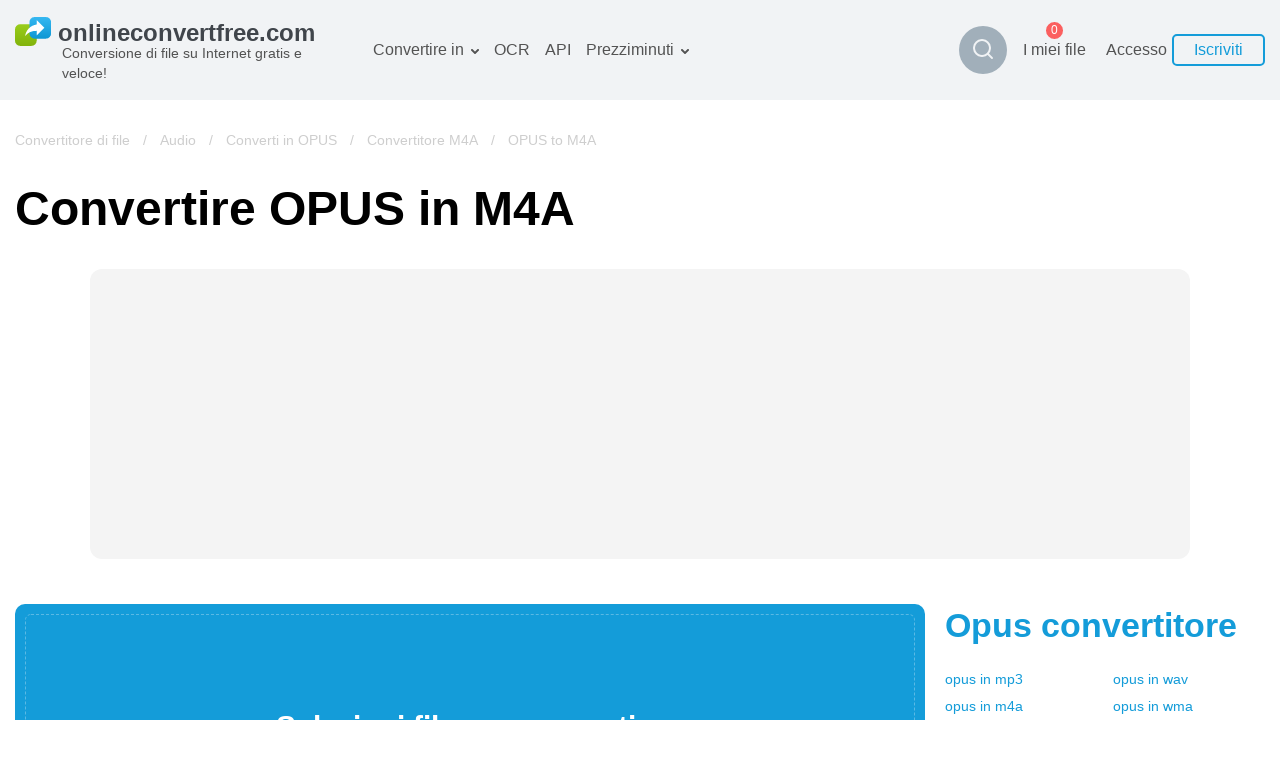

--- FILE ---
content_type: text/html; charset=utf-8
request_url: https://onlineconvertfree.com/it/convert-format/opus-to-m4a/
body_size: 20556
content:
<!DOCTYPE html><html lang="it"><head><meta charSet="utf-8"/><meta name="viewport" content="width=device-width, initial-scale=1, minimum-scale=1, maximum-scale=5"/><link rel="preload" as="image" imageSrcSet="/_next/image/?url=%2Fimg%2Flogo.svg&amp;w=384&amp;q=75 1x, /_next/image/?url=%2Fimg%2Flogo.svg&amp;w=640&amp;q=75 2x" fetchPriority="high"/><link rel="stylesheet" href="/_next/static/css/cfd281bbdb904f7a.css" data-precedence="next"/><link rel="stylesheet" href="/_next/static/css/09e2fcaa93e8a4c6.css" data-precedence="next"/><link rel="stylesheet" href="/_next/static/css/bf3a405abb4e7743.css" data-precedence="next"/><link rel="stylesheet" href="/_next/static/css/a18b90ae4d6145a8.css" data-precedence="next"/><link rel="stylesheet" href="/_next/static/css/ac33014b4abcf518.css" data-precedence="next"/><link rel="preload" as="script" fetchPriority="low" href="/_next/static/chunks/webpack-ecabc73c2ccd49c6.js"/><script src="/_next/static/chunks/fd9d1056-19c5a09a81860e33.js" async=""></script><script src="/_next/static/chunks/611835-ffa1392730e4bd79.js" async=""></script><script src="/_next/static/chunks/main-app-9091ac258fa87cc1.js" async=""></script><script src="/_next/static/chunks/6468630d-20bf2aabb1793b61.js" async=""></script><script src="/_next/static/chunks/308933-7c035b95cee6a9e0.js" async=""></script><script src="/_next/static/chunks/832157-e36ef7272a2dd3e6.js" async=""></script><script src="/_next/static/chunks/898553-4bd1cfcfc60e78e8.js" async=""></script><script src="/_next/static/chunks/app/%5Blocale%5D/layout-04c05fe50ab222c8.js" async=""></script><script src="/_next/static/chunks/500231-aab35fff9a0a357f.js" async=""></script><script src="/_next/static/chunks/app/global-error-0cb00c8cd72c0f77.js" async=""></script><script src="/_next/static/chunks/495430-bab97ff70b408cc2.js" async=""></script><script src="/_next/static/chunks/138173-15c8bdda45d87066.js" async=""></script><script src="/_next/static/chunks/177416-ce5fa5ec63514b3e.js" async=""></script><script src="/_next/static/chunks/355958-0a723ad233806f3e.js" async=""></script><script src="/_next/static/chunks/649634-b9b8ccb14942540b.js" async=""></script><script src="/_next/static/chunks/68126-ee063636e8123af0.js" async=""></script><script src="/_next/static/chunks/258391-81599d4d0400872a.js" async=""></script><script src="/_next/static/chunks/app/%5Blocale%5D/convert-format/%5Bformat%5D/page-8911ac44958966ad.js" async=""></script><meta name="google-site-verification" content="qWxZBXBGii0GpoxFZ9gF3MjwCuOrIv4TnKNJvPVRGns"/><link rel="canonical" href="https://onlineconvertfree.com/it/convert-format/opus-to-m4a/"/><link rel="alternate" hrefLang="x-default" href="https://onlineconvertfree.com/convert-format/opus-to-m4a/"/><link rel="alternate" hrefLang="en" href="https://onlineconvertfree.com/convert-format/opus-to-m4a/"/><link rel="alternate" hrefLang="ru" href="https://onlineconvertfree.com/ru/convert-format/opus-to-m4a/"/><link rel="alternate" hrefLang="ar" href="https://onlineconvertfree.com/ar/convert-format/opus-to-m4a/"/><link rel="alternate" hrefLang="es" href="https://onlineconvertfree.com/es/convert-format/opus-to-m4a/"/><link rel="alternate" hrefLang="de" href="https://onlineconvertfree.com/de/convert-format/opus-to-m4a/"/><link rel="alternate" hrefLang="fr" href="https://onlineconvertfree.com/fr/convert-format/opus-to-m4a/"/><link rel="alternate" hrefLang="ja" href="https://onlineconvertfree.com/ja/convert-format/opus-to-m4a/"/><link rel="alternate" hrefLang="it" href="https://onlineconvertfree.com/it/convert-format/opus-to-m4a/"/><link rel="alternate" hrefLang="vi" href="https://onlineconvertfree.com/vn/convert-format/opus-to-m4a/"/><link rel="alternate" hrefLang="pt" href="https://onlineconvertfree.com/pt/convert-format/opus-to-m4a/"/><link rel="alternate" hrefLang="nl" href="https://onlineconvertfree.com/nl/convert-format/opus-to-m4a/"/><link rel="alternate" hrefLang="tr" href="https://onlineconvertfree.com/tr/convert-format/opus-to-m4a/"/><link rel="alternate" hrefLang="zh" href="https://onlineconvertfree.com/zh/convert-format/opus-to-m4a/"/><link rel="alternate" hrefLang="ko" href="https://onlineconvertfree.com/kr/convert-format/opus-to-m4a/"/><link rel="alternate" hrefLang="pl" href="https://onlineconvertfree.com/pl/convert-format/opus-to-m4a/"/><meta property="og:url" content="https://onlineconvertfree.com/it/convert-format/opus-to-m4a/"/><meta property="og:site_name" content="Https://onlineconvertfree.com"/><meta property="og:locale" content="it"/><meta property="og:image" content="https://onlineconvertfree.com/img/OG.jpg"/><meta property="og:image:width" content="1200"/><meta property="og:image:height" content="600"/><meta property="og:type" content="website"/><meta name="twitter:card" content="summary_large_image"/><meta name="twitter:site" content="Https://onlineconvertfree.com"/><meta name="twitter:image" content="https://onlineconvertfree.com/img/OG.jpg"/><meta name="twitter:image:width" content="1200"/><meta name="twitter:image:height" content="600"/><link rel="icon" href="/favicon.ico"/><title>OPUS a M4A - Convertire il tuo OPUS in M4A online gratuitamente</title><meta name="description" content="✨ OnlineConvertFree ⭐️ consente gratis converti audio file opus in m4a in modo rapido ed efficiente. Gratuito In linea convertitore opus in m4a senza installazione di software ✌ ."/><script src="/_next/static/chunks/polyfills-78c92fac7aa8fdd8.js" noModule=""></script></head><body><div class="layout-wrapper" style="direction:ltr"><header><div class="header-container"><div class="header-wrapper"><div class="header it"><div class="header__item header__logo"><a href="/it/"><img alt="onlineconvertfree.com" fetchPriority="high" width="308" height="29" decoding="async" data-nimg="1" style="color:transparent;height:auto;object-fit:contain" srcSet="/_next/image/?url=%2Fimg%2Flogo.svg&amp;w=384&amp;q=75 1x, /_next/image/?url=%2Fimg%2Flogo.svg&amp;w=640&amp;q=75 2x" src="/_next/image/?url=%2Fimg%2Flogo.svg&amp;w=640&amp;q=75"/><div class="header__title">Conversione di file su Internet gratis e veloce!</div></a></div><div class="header-middle"><nav><ul class="header__list"><li class="header__item slide-menu convert-to"><a class="header__link" href="/it/convert/">Convertire in</a><ul class="slide-submenu submenu convert-to-menu"><li class="submenu__item "><a href="/it/converter/documents/"><span><img alt="" aria-hidden="true" loading="lazy" width="24" height="24" decoding="async" data-nimg="1" style="color:transparent" srcSet="/_next/image/?url=%2Fimg%2Fmenu%2Fconvert%2Fdocs.svg&amp;w=32&amp;q=75 1x, /_next/image/?url=%2Fimg%2Fmenu%2Fconvert%2Fdocs.svg&amp;w=48&amp;q=75 2x" src="/_next/image/?url=%2Fimg%2Fmenu%2Fconvert%2Fdocs.svg&amp;w=48&amp;q=75"/></span>Documenti convertitore</a></li><li class="submenu__item "><a href="/it/converter/images/"><span><img alt="" aria-hidden="true" loading="lazy" width="24" height="24" decoding="async" data-nimg="1" style="color:transparent" srcSet="/_next/image/?url=%2Fimg%2Fmenu%2Fconvert%2Fimg.svg&amp;w=32&amp;q=75 1x, /_next/image/?url=%2Fimg%2Fmenu%2Fconvert%2Fimg.svg&amp;w=48&amp;q=75 2x" src="/_next/image/?url=%2Fimg%2Fmenu%2Fconvert%2Fimg.svg&amp;w=48&amp;q=75"/></span>Immagine convertitore</a></li><li class="submenu__item "><a href="/it/converter/audio/"><span><img alt="" aria-hidden="true" loading="lazy" width="24" height="24" decoding="async" data-nimg="1" style="color:transparent" srcSet="/_next/image/?url=%2Fimg%2Fmenu%2Fconvert%2Faudio.svg&amp;w=32&amp;q=75 1x, /_next/image/?url=%2Fimg%2Fmenu%2Fconvert%2Faudio.svg&amp;w=48&amp;q=75 2x" src="/_next/image/?url=%2Fimg%2Fmenu%2Fconvert%2Faudio.svg&amp;w=48&amp;q=75"/></span>Audio convertitore</a></li><li class="submenu__item "><a href="/it/converter/books/"><span><img alt="" aria-hidden="true" loading="lazy" width="24" height="24" decoding="async" data-nimg="1" style="color:transparent" srcSet="/_next/image/?url=%2Fimg%2Fmenu%2Fconvert%2Fbooks.svg&amp;w=32&amp;q=75 1x, /_next/image/?url=%2Fimg%2Fmenu%2Fconvert%2Fbooks.svg&amp;w=48&amp;q=75 2x" src="/_next/image/?url=%2Fimg%2Fmenu%2Fconvert%2Fbooks.svg&amp;w=48&amp;q=75"/></span>Libri convertitore</a></li><li class="submenu__item "><a href="/it/converter/archives/"><span><img alt="" aria-hidden="true" loading="lazy" width="24" height="24" decoding="async" data-nimg="1" style="color:transparent" srcSet="/_next/image/?url=%2Fimg%2Fmenu%2Fconvert%2Farchive.svg&amp;w=32&amp;q=75 1x, /_next/image/?url=%2Fimg%2Fmenu%2Fconvert%2Farchive.svg&amp;w=48&amp;q=75 2x" src="/_next/image/?url=%2Fimg%2Fmenu%2Fconvert%2Farchive.svg&amp;w=48&amp;q=75"/></span>Archivi convertitore</a></li><li class="submenu__item "><a href="/it/converter/video/"><span><img alt="" aria-hidden="true" loading="lazy" width="24" height="24" decoding="async" data-nimg="1" style="color:transparent" srcSet="/_next/image/?url=%2Fimg%2Fmenu%2Fconvert%2Fvideo.svg&amp;w=32&amp;q=75 1x, /_next/image/?url=%2Fimg%2Fmenu%2Fconvert%2Fvideo.svg&amp;w=48&amp;q=75 2x" src="/_next/image/?url=%2Fimg%2Fmenu%2Fconvert%2Fvideo.svg&amp;w=48&amp;q=75"/></span>Video convertitore</a></li><li class="submenu__item "><a href="/it/website-screenshot/"><span><img alt="" aria-hidden="true" loading="lazy" width="24" height="24" decoding="async" data-nimg="1" style="color:transparent" srcSet="/_next/image/?url=%2Fimg%2Fmenu%2Fconvert%2Fweb.svg&amp;w=32&amp;q=75 1x, /_next/image/?url=%2Fimg%2Fmenu%2Fconvert%2Fweb.svg&amp;w=48&amp;q=75 2x" src="/_next/image/?url=%2Fimg%2Fmenu%2Fconvert%2Fweb.svg&amp;w=48&amp;q=75"/></span>sito web-screenshot</a></li></ul></li><li class="header__item hidden-md hidden-sm"><a class="header__link" href="/it/ocr/">OCR</a></li><li class="header__item hidden-md hidden-sm"><a class="header__link" href="/it/file-conversion-api/">API</a></li><li class="header__item slide-menu convert-to"><a class="header__link" href="/it/pricing/">Prezziminuti</a><ul class="slide-submenu submenu convert-to-menu"><li class="submenu__item "><a href="/it/pricing/">Piano tariffario</a></li><li class="submenu__item "><a href="/it/ocr-pricing/">Pacchetto OCR</a></li></ul></li></ul></nav><div class="style_search-formats__rn_p_"><button class="style_button__ic8zX" type="button"><img alt="Magnifier" loading="lazy" width="24" height="24" decoding="async" data-nimg="1" style="color:transparent" srcSet="/_next/image/?url=%2Fimg%2Fsvg%2Fmagnifier.svg&amp;w=32&amp;q=75 1x, /_next/image/?url=%2Fimg%2Fsvg%2Fmagnifier.svg&amp;w=48&amp;q=75 2x" src="/_next/image/?url=%2Fimg%2Fsvg%2Fmagnifier.svg&amp;w=48&amp;q=75"/></button><div class="style_wrapper__YYGEI"><div class="style_wrapperInput__T8cZa"><span class="style_value__ozUVK"></span></div><input class="style_input__tFVZg" name="search"/><button class="style_buttonClose__IgJyc" type="button"><img alt="Cross" loading="lazy" width="24" height="24" decoding="async" data-nimg="1" style="color:transparent" srcSet="/_next/image/?url=%2Fimg%2Fsvg%2Fcross.svg&amp;w=32&amp;q=75 1x, /_next/image/?url=%2Fimg%2Fsvg%2Fcross.svg&amp;w=48&amp;q=75 2x" src="/_next/image/?url=%2Fimg%2Fsvg%2Fcross.svg&amp;w=48&amp;q=75"/></button><div class="style_resultWrapper__q5_Ga"><div class="style_result__hGJif"></div></div></div></div></div><div class="header-end"><div class="my-files"><a class="my-files__link" href="/it/my-files/"><div class="my-files__value">I miei file</div><div class="my-files__quantity"><span class="my-files__quantity-value">0</span></div></a></div><div class="header__login"><div class="login-block"><div class="login-block__body"><div class="login-block__item"><button type="button" class="login-block__link">Accesso</button></div><div class="login-block__item"><button type="button" class="login-block__button">Iscriviti</button></div></div></div></div><button class="header__menu-button hidden-lg" type="button" aria-label="Toggle menu"></button><div class="mobile-menu false"><div class="mobile-menu__wrap"><div class="mobile-menu__top"><button type="button" aria-label="Close" class="mobile-menu__closer"><img aria-hidden="true" alt="" loading="lazy" width="18" height="19" decoding="async" data-nimg="1" style="color:transparent" srcSet="/_next/image/?url=%2Fimg%2Fsvg%2Fmobile-menu__closer.svg&amp;w=32&amp;q=75 1x, /_next/image/?url=%2Fimg%2Fsvg%2Fmobile-menu__closer.svg&amp;w=48&amp;q=75 2x" src="/_next/image/?url=%2Fimg%2Fsvg%2Fmobile-menu__closer.svg&amp;w=48&amp;q=75"/></button><div class="header__item header__logo"><a href="/it/"><img alt="onlineconvertfree.com" fetchPriority="high" width="308" height="29" decoding="async" data-nimg="1" style="color:transparent;height:auto;object-fit:contain" srcSet="/_next/image/?url=%2Fimg%2Flogo.svg&amp;w=384&amp;q=75 1x, /_next/image/?url=%2Fimg%2Flogo.svg&amp;w=640&amp;q=75 2x" src="/_next/image/?url=%2Fimg%2Flogo.svg&amp;w=640&amp;q=75"/><div class="header__title">Conversione di file su Internet gratis e veloce!</div></a></div><div class="style_search-formats__rn_p_ style_isMobile__06RNU"><div class="style_wrapper__YYGEI style_opened__Efd8c style_isMobile__5hJn_"><div class="style_wrapperInput__T8cZa"><span class="style_value__ozUVK"></span></div><input class="style_input__tFVZg" name="search"/><div class="style_resultWrapper__q5_Ga"><div class="style_result__hGJif"></div></div></div></div><div class="mobile-menu__auth-btn"><div class="mobile-menu__auth-item"><button type="button" class="mobile-menu__auth-login js-modal-form" aria-label="Sign up"></button></div><div class="mobile-menu__auth-item"><button type="button" class="mobile-menu__auth-up"></button></div></div><div class="my-files my-files--mobile"><a class="my-files__link" href="/it/my-files/"><div class="my-files__value">I miei file</div><div class="my-files__quantity"><span class="my-files__quantity-value">0</span></div></a></div><nav><ul class="mobile-menu__list"></ul></nav></div><div class="mobile-menu__bottom-menu"><div class="mobile-lang-container js-lang--mobile"><i class="mobile-lang__pic"></i><div class="mobile-lang__title">Italiano</div></div><div class="mobile-lang__sumbenu js-lang-menu--mobile false"><button class="mobile-lang__closer js-lang-menu-close" type="button" aria-label="Close"><img aria-hidden="true" alt="" loading="lazy" width="18" height="19" decoding="async" data-nimg="1" style="color:transparent" srcSet="/_next/image/?url=%2Fimg%2Fsvg%2Fmobile-menu__closer.svg&amp;w=32&amp;q=75 1x, /_next/image/?url=%2Fimg%2Fsvg%2Fmobile-menu__closer.svg&amp;w=48&amp;q=75 2x" src="/_next/image/?url=%2Fimg%2Fsvg%2Fmobile-menu__closer.svg&amp;w=48&amp;q=75"/></button><ul><li class="mobile-menu__item"><a class="header-language__link" href="/convert-format/opus-to-m4a/">English</a></li><li class="mobile-menu__item"><a class="header-language__link" href="/ru/convert-format/opus-to-m4a/">Русский</a></li><li class="mobile-menu__item"><a class="header-language__link" href="/ar/convert-format/opus-to-m4a/">العربية</a></li><li class="mobile-menu__item"><a class="header-language__link" href="/es/convert-format/opus-to-m4a/">Español</a></li><li class="mobile-menu__item"><a class="header-language__link" href="/de/convert-format/opus-to-m4a/">Deutsch</a></li><li class="mobile-menu__item"><a class="header-language__link" href="/fr/convert-format/opus-to-m4a/">Français</a></li><li class="mobile-menu__item"><a class="header-language__link" href="/ja/convert-format/opus-to-m4a/">日本語</a></li><li class="mobile-menu__item"><a class="header-language__link" href="/it/convert-format/opus-to-m4a/">Italiano</a></li><li class="mobile-menu__item"><a class="header-language__link" href="/vn/convert-format/opus-to-m4a/">Tiếng Việt</a></li><li class="mobile-menu__item"><a class="header-language__link" href="/pt/convert-format/opus-to-m4a/">Português</a></li><li class="mobile-menu__item"><a class="header-language__link" href="/nl/convert-format/opus-to-m4a/">Dutch</a></li><li class="mobile-menu__item"><a class="header-language__link" href="/tr/convert-format/opus-to-m4a/">Türkçe</a></li><li class="mobile-menu__item"><a class="header-language__link" href="/zh/convert-format/opus-to-m4a/">简体中文</a></li><li class="mobile-menu__item"><a class="header-language__link" href="/kr/convert-format/opus-to-m4a/">한국어</a></li><li class="mobile-menu__item"><a class="header-language__link" href="/pl/convert-format/opus-to-m4a/">Polski</a></li></ul></div></div></div></div></div></div></div></div></header><div class="content"><div class="page-wrapper"><script type="application/ld+json">{
                "@context": "https://schema.org/",
                "@type": "BreadcrumbList",
                "itemListElement": [{"@type":"ListItem","position":1,"name":"&#128309; Convertitore di file","item":"https://onlineconvertfree.com/convert/"},{"@type":"ListItem","position":2,"name":"&#128309; Audio","item":"https://onlineconvertfree.com/converter/audio/"},{"@type":"ListItem","position":3,"name":"&#128309; Converti in OPUS","item":"https://onlineconvertfree.com/convert/opus/"},{"@type":"ListItem","position":4,"name":"&#128309; Convertitore M4A","item":"https://onlineconvertfree.com/convert/m4a/"},{"@type":"ListItem","position":5,"name":"&#128309; OPUS to M4A","item":"https://onlineconvertfree.com/it/convert-format/opus-to-m4a/"}]
            }</script><div style="position:relative"><div class="crumbBox false"><a class="crumbBox__link crumbBox__link--absolute" href="/it/convert/">Convertitore di file</a><span class="separator">  /  </span><a class="crumbBox__link crumbBox__link--absolute" href="/it/converter/audio/">Audio</a><span class="separator">  /  </span><a class="crumbBox__link crumbBox__link--absolute" href="/it/convert/opus/">Converti in OPUS</a><span class="separator">  /  </span><a class="crumbBox__link crumbBox__link--absolute" href="/it/convert/m4a/">Convertitore M4A</a><span class="separator">  /  </span><span class="crumbBox__link">OPUS to M4A</span></div></div></div><main><div class="page-wrapper"><div><h1 class="heading">Convertire OPUS in M4A</h1></div><div class="banner banner--full-width banner--top"><div id="ezoic-pub-ad-placeholder-118" style="background:#f4f4f4;border-radius:12px"></div></div><!--$--><div class="converter-indent"></div><!--/$--><div class="specific-container"><div class="col-left"><!--$--><div class="converter-wrap"><div id="converter"><div class="dropzone" role="presentation"><input multiple="" type="file" style="display:none" tabindex="-1"/><div class="dropzone__block"><div class="dropzone__title">Selezioni file per convertire</div><button type="button" class="white button lg dropzone__button"></button><div class="dropzone__orDrag"> </div></div></div></div></div><!--/$--><div class="banner banner--full-width banner--bottom-small"><div id="ezoic-pub-ad-placeholder-112" style="background:#f4f4f4;border-radius:12px"></div></div><div class="style_good-value--inline__PHVlw"><div class="style_good-value__share__X2pir"><div class="style_share-block__4y1Hb"><div class="style_share-block__body__pmMFC"><p class="style_share-block__body-label__cWsaY">CONDIVIDERE</p><div class="style_share-block__item__9tD5j"><a title="" href="https://www.facebook.com/sharer/sharer.php?u=https://onlineconvertfree.com/it/convert-format/opus-to-m4a/" target="_blank" class="style_share-item__Xm6AR style_Facebook__9bMvq"></a></div><div class="style_share-block__item__9tD5j"><a title="" href="http://twitter.com/share?text=Online-convert&amp;url=https://onlineconvertfree.com/it/convert-format/opus-to-m4a/" target="_blank" class="style_share-item__Xm6AR style_Twitter__IelTa"></a></div><div class="style_share-block__item__9tD5j"><a title="" href="https://plus.google.com/share?url=https://onlineconvertfree.com/it/convert-format/opus-to-m4a/" target="_blank" class="style_share-item__Xm6AR style_Google-Plus__A6jfS"></a></div><div class="style_share-block__item__9tD5j"><a title="" href="https://www.linkedin.com/shareArticle?url=https://onlineconvertfree.com/it/convert-format/opus-to-m4a/" target="_blank" class="style_share-item__Xm6AR style_Linkedin__LYdq_"></a></div></div><div class="style_share-block__link__LMOBH"><input id="copy-input" class="style_share-block__input__jEX6v" type="text" value="https://onlineconvertfree.com/it/convert-format/opus-to-m4a/"/><button class="style_share-block__button__Ciflm" type="button">Copia</button></div></div></div></div><p class="slogan">È possibile convertire audio opus in m4ae in molti altri formati utilizzando il senza installazione di software.</p><!--$--><div><div><h2 class="style_how-convert__header__5NiXY">Come convertire opus in m4a?</h2></div><div class="style_how-convert__steps__S8NNJ"><div class="style_step__KkNo9"><div><img aria-hidden="true" alt="Icon of «Carica il tuo opus Audio»" loading="lazy" width="50" height="50" decoding="async" data-nimg="1" style="color:transparent" srcSet="/_next/image/?url=%2Fimg%2Fsvg%2Fspecific-converter%2Fupload.svg&amp;w=64&amp;q=75 1x, /_next/image/?url=%2Fimg%2Fsvg%2Fspecific-converter%2Fupload.svg&amp;w=128&amp;q=75 2x" src="/_next/image/?url=%2Fimg%2Fsvg%2Fspecific-converter%2Fupload.svg&amp;w=128&amp;q=75"/></div><div class="style_step__subscription__RLX6X">Passaggio 1</div><h3 class="style_step__title__QGQ6T">Carica il tuo opus Audio</h3><div class="style_step__description__V7qxf">Seleziona il file che vuoi convertire dal tuo computer, da Google Drive o da Dropbox, oppure trascinalo direttamente nella pagina.</div></div><div class="style_step__KkNo9"><div><img aria-hidden="true" alt="Icon of «Scegli «in m4a»»" loading="lazy" width="50" height="50" decoding="async" data-nimg="1" style="color:transparent" srcSet="/_next/image/?url=%2Fimg%2Fsvg%2Fspecific-converter%2Fchoose.svg&amp;w=64&amp;q=75 1x, /_next/image/?url=%2Fimg%2Fsvg%2Fspecific-converter%2Fchoose.svg&amp;w=128&amp;q=75 2x" src="/_next/image/?url=%2Fimg%2Fsvg%2Fspecific-converter%2Fchoose.svg&amp;w=128&amp;q=75"/></div><div class="style_step__subscription__RLX6X">Passaggio 2</div><h3 class="style_step__title__QGQ6T">Scegli «in m4a»</h3><div class="style_step__description__V7qxf">Puoi scegliere il formato di conversione desiderato tra m4a o più di 200 formati supportati, in modo da trasformare il tuo file nel formato desiderato.</div></div><div class="style_step__KkNo9"><div><img aria-hidden="true" alt="Icon of «Scarica il tuo m4a Audio»" loading="lazy" width="50" height="50" decoding="async" data-nimg="1" style="color:transparent" srcSet="/_next/image/?url=%2Fimg%2Fsvg%2Fspecific-converter%2Fdownload.svg&amp;w=64&amp;q=75 1x, /_next/image/?url=%2Fimg%2Fsvg%2Fspecific-converter%2Fdownload.svg&amp;w=128&amp;q=75 2x" src="/_next/image/?url=%2Fimg%2Fsvg%2Fspecific-converter%2Fdownload.svg&amp;w=128&amp;q=75"/></div><div class="style_step__subscription__RLX6X">Passaggio 3</div><h3 class="style_step__title__QGQ6T">Scarica il tuo m4a Audio</h3><div class="style_step__description__V7qxf">Attendi la conversione del tuo file PNG e clicca sul pulsante &#x27;Scarica file m4a&#x27; per scaricare il file convertito nel formato desiderato.</div></div></div></div><!--/$--><div id="ezoic-pub-ad-placeholder-113" style="background:#f4f4f4;border-radius:12px"></div><!--$--><!--/$--><!--$--><div class="style_security-convert__uTItc"><div><h2 class="style_security-convert__header__3LjnA">La sicurezza dei tuoi file è la nostra priorità</h2><p class="style_security-convert__sub-header__gX6Iq">Comprendendo l&#x27;importanza della sicurezza dei dati dei nostri utenti, abbiamo implementato una serie di misure per garantire una conversione affidabile dei file senza il rischio di fuga di informazioni o violazioni della privacy.</p></div><div class="style_security-convert__steps__LA1N_"><div class="style_security-convert__step__Z9mKm"><div class="style_step__img__fk0n6"><img aria-hidden="true" alt="Icon of «Crittografia dei dati»" loading="lazy" width="52" height="52" decoding="async" data-nimg="1" style="color:transparent" srcSet="/_next/image/?url=%2Fimg%2Fsvg%2Fssl.svg&amp;w=64&amp;q=75 1x, /_next/image/?url=%2Fimg%2Fsvg%2Fssl.svg&amp;w=128&amp;q=75 2x" src="/_next/image/?url=%2Fimg%2Fsvg%2Fssl.svg&amp;w=128&amp;q=75"/></div><div class="style_step__text__eJdQd"><h3 class="style_step__title__A6Nfo">Crittografia dei dati</h3><div class="style_step__description__WAVCR">Tutte le informazioni caricate sulla nostra piattaforma sono crittografate SSL, garantendo la privacy durante la trasmissione.</div></div></div><div class="style_security-convert__step__Z9mKm"><div class="style_step__img__fk0n6"><img aria-hidden="true" alt="Icon of «Conservazione sicura»" loading="lazy" width="52" height="52" decoding="async" data-nimg="1" style="color:transparent" srcSet="/_next/image/?url=%2Fimg%2Fsvg%2Fsecurity.svg&amp;w=64&amp;q=75 1x, /_next/image/?url=%2Fimg%2Fsvg%2Fsecurity.svg&amp;w=128&amp;q=75 2x" src="/_next/image/?url=%2Fimg%2Fsvg%2Fsecurity.svg&amp;w=128&amp;q=75"/></div><div class="style_step__text__eJdQd"><h3 class="style_step__title__A6Nfo">Conservazione sicura</h3><div class="style_step__description__WAVCR">Una volta completata la conversione, i file vengono archiviati su server sicuri per 24 ore e vengono automaticamente distrutti, escluso l&#x27;accesso da parte di terzi.</div></div></div><div class="style_security-convert__step__Z9mKm"><div class="style_step__img__fk0n6"><img aria-hidden="true" alt="Icon of «Sceneggiature innocue»" loading="lazy" width="52" height="52" decoding="async" data-nimg="1" style="color:transparent" srcSet="/_next/image/?url=%2Fimg%2Fsvg%2Fscript.svg&amp;w=64&amp;q=75 1x, /_next/image/?url=%2Fimg%2Fsvg%2Fscript.svg&amp;w=128&amp;q=75 2x" src="/_next/image/?url=%2Fimg%2Fsvg%2Fscript.svg&amp;w=128&amp;q=75"/></div><div class="style_step__text__eJdQd"><h3 class="style_step__title__A6Nfo">Sceneggiature innocue</h3><div class="style_step__description__WAVCR">I nostri strumenti di conversione dei file vengono regolarmente testati per rilevare codici dannosi o vulnerabilità per eliminare il rischio di un potenziale attacco informatico.</div></div></div></div></div><!--/$--><!--$--><div><h2 class="style_adv-format__title__SYzcI">Miglior strumento per convertire opus in m4a</h2><div class="style_adv-format__grid__Is8bI"><div class="style_adv-format__col__JIOBb"><div class="style_adv-format-item__defVu"><div class="style_adv-format-item__title-icon__LjeE3"><div class="style_adv-format-item__icon__YF7kY"><img alt="" loading="lazy" width="56" height="50" decoding="async" data-nimg="1" style="color:transparent" srcSet="/_next/image/?url=%2Fimg%2Fsvg%2Fadv1.svg&amp;w=64&amp;q=75 1x, /_next/image/?url=%2Fimg%2Fsvg%2Fadv1.svg&amp;w=128&amp;q=75 2x" src="/_next/image/?url=%2Fimg%2Fsvg%2Fadv1.svg&amp;w=128&amp;q=75"/></div><h3 class="style_adv-format-item__title__uAyVR">opus a m4a Veloce e facile</h3></div><div class="style_adv-format-item__desc__MHiXp">Puoi convertire i file ORF in m4a semplicemente trascinandoli sulla pagina dedicata. Inoltre, senza dover effettuare alcuna registrazione, è possibile convertirli in oltre 250 formati di file differenti. Non è necessario fornire un indirizzo e-mail o una filigrana durante la conversione.</div></div></div><div class="style_adv-format__col__JIOBb"><div class="style_adv-format-item__defVu"><div class="style_adv-format-item__title-icon__LjeE3"><div class="style_adv-format-item__icon__YF7kY"><img alt="" loading="lazy" width="37" height="55" decoding="async" data-nimg="1" style="color:transparent" srcSet="/_next/image/?url=%2Fimg%2Fsvg%2Fadv2.svg&amp;w=48&amp;q=75 1x, /_next/image/?url=%2Fimg%2Fsvg%2Fadv2.svg&amp;w=96&amp;q=75 2x" src="/_next/image/?url=%2Fimg%2Fsvg%2Fadv2.svg&amp;w=96&amp;q=75"/></div><h3 class="style_adv-format-item__title__uAyVR">Conversione sicura da opus a m4a</h3></div><div class="style_adv-format-item__desc__MHiXp">I file opus caricati vengono cancellati immediatamente dopo la conversione, mentre i file convertiti in formato m4a vengono cancellati automaticamente dopo 24 ore. Tutti i file trasferiti godono di un elevato livello di sicurezza grazie alla crittografia SSL.</div></div></div><div class="style_adv-format__col__JIOBb"><div class="style_adv-format-item__defVu"><div class="style_adv-format-item__title-icon__LjeE3"><div class="style_adv-format-item__icon__YF7kY"><img alt="" loading="lazy" width="51" height="41" decoding="async" data-nimg="1" style="color:transparent" srcSet="/_next/image/?url=%2Fimg%2Fsvg%2Fadv3.svg&amp;w=64&amp;q=75 1x, /_next/image/?url=%2Fimg%2Fsvg%2Fadv3.svg&amp;w=128&amp;q=75 2x" src="/_next/image/?url=%2Fimg%2Fsvg%2Fadv3.svg&amp;w=128&amp;q=75"/></div><h3 class="style_adv-format-item__title__uAyVR">Nessuna installazione del software richiesta</h3></div><div class="style_adv-format-item__desc__MHiXp">Non è necessario installare alcun software per effettuare la conversione da opus a m4a. Tutte le conversioni avvengono &#x27;nella nuvola&#x27;, ovvero online, senza utilizzare le risorse del tuo computer.</div></div></div></div></div><!--/$--><!--$--><h2>Opus Audio File</h2><div class="style_specific-container__Rgxfg"><div class="style_col-left__7R1cI"><table class="style_format-info__lAENv"><tbody><tr class="style_format-info__item__kKfPD"><td class="style_format-info__item-name__AGYFT">Estensione</td><td class="style_format-info__item-desc__AKlO7">.opus</td></tr><tr class="style_format-info__item__kKfPD"><td class="style_format-info__item-name__AGYFT">Categoria</td><td class="style_format-info__item-desc__AKlO7">🔵 <a class="style_format-info__item-link__0piuY" href="/it/converter/audio/">audio</a></td></tr><tr class="style_format-info__item__kKfPD"><td class="style_format-info__item-name__AGYFT">Descrizione</td><td class="style_format-info__item-desc__AKlO7">🔵 <p>La comunità IETF ha creato il formato per la trasmissione online e viene utilizzato per la compressione lossy dei dati audio. Fornisce un'eccellente qualità del suono e un livello di compressione perfetto grazie alla tecnologia di streaming dinamicamente regolata. Essendo un codec audio essenziale di Skype, OPUS si basa sugli algoritmi di trasferimento messaggi di Skype. Come contenitore, utilizzano l'estensione .ogg.</p></td></tr><tr class="style_format-info__item__kKfPD"><td class="style_format-info__item-name__AGYFT">Dettagli tecnici</td><td class="style_format-info__item-desc__AKlO7">🔵 <p>Il formato utilizza i codec CELT e SILK, che consentono un facile cambiamento del bitrate nell'intervallo tra 6 e 510 Kbit/s. Ecco perché ha acquisito prevalenza nelle videochiamate, nelle videoconferenze e nelle traduzioni IP.</p></td></tr><tr class="style_format-info__item__kKfPD"><td class="style_format-info__item-name__AGYFT">Sviluppatore</td><td class="style_format-info__item-desc__AKlO7">🔵 IETF</td></tr><tr class="style_format-info__item__kKfPD"><td class="style_format-info__item-name__AGYFT">Tipo MIME</td><td class="style_format-info__item-desc__AKlO7"><div>🔵 audio/opus</div><div>🔵 audio/ogg</div></td></tr></tbody></table></div></div><!--/$--><div id="ezoic-pub-ad-placeholder-111" style="background:#f4f4f4;border-radius:12px"></div><!--$--><h2>MPEG-4 Audio Layer</h2><div class="style_specific-container__Rgxfg"><div class="style_col-left__7R1cI"><table class="style_format-info__lAENv"><tbody><tr class="style_format-info__item__kKfPD"><td class="style_format-info__item-name__AGYFT">Estensione</td><td class="style_format-info__item-desc__AKlO7">.m4a</td></tr><tr class="style_format-info__item__kKfPD"><td class="style_format-info__item-name__AGYFT">Categoria</td><td class="style_format-info__item-desc__AKlO7">🔵 <a class="style_format-info__item-link__0piuY" href="/it/converter/audio/">audio</a></td></tr><tr class="style_format-info__item__kKfPD"><td class="style_format-info__item-name__AGYFT">Programma</td><td class="style_format-info__item-desc__AKlO7"><div>🔵 Microsoft Windows Media Player</div><div>🔵 VLC media player</div><div>🔵 MPlayer</div><div>🔵 Amarok</div><div>🔵 Winamp</div><div>🔵 Apple QuickTime Player</div><div>🔵 Apple iTunes</div></td></tr><tr class="style_format-info__item__kKfPD"><td class="style_format-info__item-name__AGYFT">Descrizione</td><td class="style_format-info__item-desc__AKlO7">🔵 <p>M4A sta per MPEG A Audio. È un tipo di formato di file audio che viene codificato utilizzando Advanced Audio Coding (AAC) o Apple Lossless Audio Codec (ALAC).</p> <p>M4A è stato sviluppato per consentire di archiviare una vasta gamma di tipi di file, come audiolibri, podcast e canzoni. Ciò si aggiunge al fatto che è un miglior concorrente rispetto a MP3.</p> <p>Alcuni dei vantaggi nell'utilizzo di M4A sono:</p> <ol> <li>1. È facile modificare e trasferire i file M4A poiché è progettato per essere un formato di file audio non protetto.</li> <li>2. I file M4A hanno ulteriori migliorie che aumentano la qualità del suono.</li> </ol></td></tr><tr class="style_format-info__item__kKfPD"><td class="style_format-info__item-name__AGYFT">Dettagli tecnici</td><td class="style_format-info__item-desc__AKlO7">🔵 <h2>Come creare e aprire un file M4A</h2> <p>È possibile creare e aprire un file M4A in molti modi. Il modo più semplice è utilizzare un registratore vocale Apple o convertire un altro formato audio in M4A.</p> <p>Ci sono diversi programmi e applicazioni disponibili che supportano la riproduzione dei file M4A. Alcuni di questi sono Winamp, VLC Media Player, Windows Media Player e QuickTime. Gli altri programmi che aprono i file M4A sono Microsoft Zune, Elmedia Player (per gli utenti Mac), Apple iTunes, Rhythmbox (per gli utenti Linux) e iPad.</p> <h2>In quali altri formati M4A può essere convertito e perché</h2> <p>I file M4A possono essere un forte concorrente dei formati file MP3. Tuttavia, questo tipo di formato di file audio digitale ha molti svantaggi, come ad esempio apparire come un file di dati (invece di un file multimediale o documento) e una bassa compatibilità con alcuni dispositivi.</p> <p>Ecco quindi alcuni degli altri formati o alternative al formato di file M4A:</p> <ol> <li>1. MP3</li> <li>2 WAV</li> <li>3. OGG</li> <li>4. FLAC</li> </ol> <p>Una delle principali ragioni per cui potresti aver bisogno di convertire il tuo file M4A è perché si tratta di un'estensione di file, il che significa che solo alcune applicazioni specifiche possono aprirlo. L'MP3 è supportato da quasi tutti i dispositivi.</p> <p>Potresti anche voler convertirlo in AAC perché produce una migliore qualità del suono, anche a bassi bitrates.</p></td></tr><tr class="style_format-info__item__kKfPD"><td class="style_format-info__item-name__AGYFT">Sviluppatore</td><td class="style_format-info__item-desc__AKlO7">🔵 Apple</td></tr><tr class="style_format-info__item__kKfPD"><td class="style_format-info__item-name__AGYFT">Tipo MIME</td><td class="style_format-info__item-desc__AKlO7"><div>🔵 audio/mpeg</div></td></tr></tbody></table></div></div><!--/$--><!--$--><div class="style_container__tVWB7"><div class="format-info"><h2 class="format-info__title"></h2><div class="format-info__title"><div class="format-info__faq"><div class="faq__list"></div></div></div></div></div><!--/$--></div><div class="col-right"><!--$--><div class="style_converter-list__3ik9B"><h3 class="style_converter-list__title__s0m_h"><a href="/it/convert/opus/"><span class="style_converter-list__title--capitalize__T8ESR">opus</span> <!-- -->convertitore</a></h3><div class="style_converter-list__columns__rE8nV"><a class="style_converter-list__item__M7_o4" href="/it/convert-format/opus-to-mp3/">opus<!-- --> <!-- -->in<!-- --> <!-- -->mp3</a><a class="style_converter-list__item__M7_o4" href="/it/convert-format/opus-to-wav/">opus<!-- --> <!-- -->in<!-- --> <!-- -->wav</a><a class="style_converter-list__item__M7_o4" href="/it/convert-format/opus-to-m4a/">opus<!-- --> <!-- -->in<!-- --> <!-- -->m4a</a><a class="style_converter-list__item__M7_o4" href="/it/convert-format/opus-to-wma/">opus<!-- --> <!-- -->in<!-- --> <!-- -->wma</a><a class="style_converter-list__item__M7_o4" href="/it/convert-format/opus-to-ogg/">opus<!-- --> <!-- -->in<!-- --> <!-- -->ogg</a><a class="style_converter-list__item__M7_o4" href="/it/convert-format/opus-to-flac/">opus<!-- --> <!-- -->in<!-- --> <!-- -->flac</a><a class="style_converter-list__item__M7_o4" href="/it/convert-format/opus-to-aac/">opus<!-- --> <!-- -->in<!-- --> <!-- -->aac</a><a class="style_converter-list__item__M7_o4" href="/it/convert-format/opus-to-aiff/">opus<!-- --> <!-- -->in<!-- --> <!-- -->aiff</a><a class="style_converter-list__item__M7_o4" href="/it/convert-format/opus-to-oga/">opus<!-- --> <!-- -->in<!-- --> <!-- -->oga</a><a class="style_converter-list__item__M7_o4" href="/it/convert-format/opus-to-adts/">opus<!-- --> <!-- -->in<!-- --> <!-- -->adts</a><a class="style_converter-list__item__M7_o4" href="/it/convert-format/opus-to-mp4/">opus<!-- --> <!-- -->in<!-- --> <!-- -->mp4</a></div></div><!--/$--><!--$--><div class="style_converter-list__3ik9B"><h3 class="style_converter-list__title__s0m_h"><a href="/it/convert/m4a/">Convertire in<!-- --> <span class="style_converter-list__title--capitalize__T8ESR">m4a</span></a></h3><div class="style_converter-list__columns__rE8nV"><a class="style_converter-list__item__M7_o4" href="/it/convert-format/wma-to-m4a/">wma<!-- --> <!-- -->in<!-- --> <!-- -->m4a</a><a class="style_converter-list__item__M7_o4" href="/it/convert-format/ogg-to-m4a/">ogg<!-- --> <!-- -->in<!-- --> <!-- -->m4a</a><a class="style_converter-list__item__M7_o4" href="/it/convert-format/flac-to-m4a/">flac<!-- --> <!-- -->in<!-- --> <!-- -->m4a</a><a class="style_converter-list__item__M7_o4" href="/it/convert-format/aac-to-m4a/">aac<!-- --> <!-- -->in<!-- --> <!-- -->m4a</a><a class="style_converter-list__item__M7_o4" href="/it/convert-format/aiff-to-m4a/">aiff<!-- --> <!-- -->in<!-- --> <!-- -->m4a</a><a class="style_converter-list__item__M7_o4" href="/it/convert-format/opus-to-m4a/">opus<!-- --> <!-- -->in<!-- --> <!-- -->m4a</a><a class="style_converter-list__item__M7_o4" href="/it/convert-format/oga-to-m4a/">oga<!-- --> <!-- -->in<!-- --> <!-- -->m4a</a><a class="style_converter-list__item__M7_o4" href="/it/convert-format/mp4-to-m4a/">mp4<!-- --> <!-- -->in<!-- --> <!-- -->m4a</a><a class="style_converter-list__item__M7_o4" href="/it/convert-format/avi-to-m4a/">avi<!-- --> <!-- -->in<!-- --> <!-- -->m4a</a><a class="style_converter-list__item__M7_o4" href="/it/convert-format/flv-to-m4a/">flv<!-- --> <!-- -->in<!-- --> <!-- -->m4a</a><a class="style_converter-list__item__M7_o4" href="/it/convert-format/m4v-to-m4a/">m4v<!-- --> <!-- -->in<!-- --> <!-- -->m4a</a><a class="style_converter-list__item__M7_o4" href="/it/convert-format/mkv-to-m4a/">mkv<!-- --> <!-- -->in<!-- --> <!-- -->m4a</a><a class="style_converter-list__item__M7_o4" href="/it/convert-format/mov-to-m4a/">mov<!-- --> <!-- -->in<!-- --> <!-- -->m4a</a><a class="style_converter-list__item__M7_o4" href="/it/convert-format/vob-to-m4a/">vob<!-- --> <!-- -->in<!-- --> <!-- -->m4a</a><a class="style_converter-list__item__M7_o4" href="/it/convert-format/webm-to-m4a/">webm<!-- --> <!-- -->in<!-- --> <!-- -->m4a</a><a class="style_converter-list__item__M7_o4" href="/it/convert-format/wmv-to-m4a/">wmv<!-- --> <!-- -->in<!-- --> <!-- -->m4a</a><a class="style_converter-list__item__M7_o4" href="/it/convert-format/amr-to-m4a/">amr<!-- --> <!-- -->in<!-- --> <!-- -->m4a</a><a class="style_converter-list__item__M7_o4" href="/it/convert-format/m4r-to-m4a/">m4r<!-- --> <!-- -->in<!-- --> <!-- -->m4a</a><a class="style_converter-list__item__M7_o4" href="/it/convert-format/mpg-to-m4a/">mpg<!-- --> <!-- -->in<!-- --> <!-- -->m4a</a><a class="style_converter-list__item__M7_o4" href="/it/convert-format/mpeg-to-m4a/">mpeg<!-- --> <!-- -->in<!-- --> <!-- -->m4a</a><a class="style_converter-list__item__M7_o4" href="/it/convert-format/caf-to-m4a/">caf<!-- --> <!-- -->in<!-- --> <!-- -->m4a</a><a class="style_converter-list__item__M7_o4" href="/it/convert-format/m4p-to-m4a/">m4p<!-- --> <!-- -->in<!-- --> <!-- -->m4a</a><a class="style_converter-list__item__M7_o4" href="/it/convert-format/m4b-to-m4a/">m4b<!-- --> <!-- -->in<!-- --> <!-- -->m4a</a><a class="style_converter-list__item__M7_o4" href="/it/convert-format/midi-to-m4a/">midi<!-- --> <!-- -->in<!-- --> <!-- -->m4a</a></div></div><!--/$--><div id="ezoic-pub-ad-placeholder-114" style="background:#f4f4f4;border-radius:12px"></div></div></div></div><script type="application/ld+json">
                {
                    "@context": "https://schema.org",
                    "@type": "HowTo",
                    "name": "Convertire OPUS in M4A",
                    "description": "È possibile convertire audio opus in m4ae in molti altri formati utilizzando il senza installazione di software.",
                    "totalTime": "PT1M",
                    "tool": {
                        "@type": "HowToTool",
                        "name": "Come convertire opus in m4a?"
                    },
                    "step": [
  {
    "@type": "HowToStep",
    "name": "Carica il tuo opus Audio",
    "text": "Seleziona il file che vuoi convertire dal tuo computer, da Google Drive o da Dropbox, oppure trascinalo direttamente nella pagina."
  },
  {
    "@type": "HowToStep",
    "name": "Scegli «in m4a»",
    "text": "Puoi scegliere il formato di conversione desiderato tra m4a o più di 200 formati supportati, in modo da trasformare il tuo file nel formato desiderato."
  },
  {
    "@type": "HowToStep",
    "name": "Scarica il tuo m4a Audio",
    "text": "Attendi la conversione del tuo file PNG e clicca sul pulsante 'Scarica file m4a' per scaricare il file convertito nel formato desiderato."
  }
]
                }
            </script><script type="application/ld+json" data-schema="product">
                        {
                            "@context": "https://schema.org",
                            "@type": "Product",
                            "name": "Convertire OPUS in M4A",
                            "category": "Convertitore di file",
                            "aggregateRating": {
                            "@type": "AggregateRating",
                            "ratingValue": 4.7,
                            "ratingCount": 153,
                            "worstRating": "1",
                            "bestRating": "5"
                            }
                        }
                        </script></main></div><footer><div class="styles_rating__hfBzj"><div class="styles_rating__title__HxXnK">VALUTAZIONE DEL SERVIZIO<!-- -->: </div><div class="styles_rating__wrap__vu3ZA"><div class="style_rating__stars__yAUXX"><div class="style_rating__star__mwRys style_active__75qRi"></div><div class="style_rating__star__mwRys style_active__75qRi"></div><div class="style_rating__star__mwRys style_active__75qRi"></div><div class="style_rating__star__mwRys style_active__75qRi"></div><div class="style_rating__star__mwRys style_active__75qRi"></div></div></div><div class="styles_rating__all__MWRCh"><span>Media<!-- -->:<!-- --> </span><span><strong>4.7</strong> </span><span>(<!-- -->153<!-- --> <!-- -->Voti<!-- -->)</span></div></div><p class="styles_rating__disclaimer__pl5zV">Devi convertire e scaricare almeno 1 file per stimare</p><div class="styles_rating__vNiVp"><a href="https://www.trustpilot.com/review/onlineconvertfree.com" target="_blank" rel="noreferrer noopener"><div class="styles_rating__title__yTx86">Eccellente<!-- --> 4.8</div><div class="styles_rating__text__kHzKk">su 5</div><div class="styles_rating__logo__M1PGR"><img alt="trustpilot logo" loading="lazy" width="134" height="32" decoding="async" data-nimg="1" style="color:transparent" srcSet="/_next/image/?url=%2Fimg%2Fsvg%2Ftrustpilot.svg&amp;w=256&amp;q=75 1x, /_next/image/?url=%2Fimg%2Fsvg%2Ftrustpilot.svg&amp;w=384&amp;q=75 2x" src="/_next/image/?url=%2Fimg%2Fsvg%2Ftrustpilot.svg&amp;w=384&amp;q=75"/></div></a></div><div class="style_container__vYJWU"><div class="page-wrapper"><div class="style_title__MrEBn">Conversioni popolari<!-- -->:</div><div class="style_list__1rrBA"><div class="style_item__XRW5b"><a href="/it/convert-format/7z-to-zip/">7Z in ZIP</a></div><div class="style_item__XRW5b"><a href="/it/convert-format/wav-to-mp3/">WAV in MP3</a></div><div class="style_item__XRW5b"><a href="/it/convert-format/m4a-to-mp3/">M4A in MP3</a></div><div class="style_item__XRW5b"><a href="/it/convert-format/epub-to-pdf/">EPUB in PDF</a></div><div class="style_item__XRW5b"><a href="/it/convert-format/epub-to-mobi/">EPUB in MOBI</a></div><div class="style_item__XRW5b"><a href="/it/convert-format/wma-to-mp3/">WMA in MP3</a></div><div class="style_item__XRW5b"><a href="/it/convert-format/rar-to-zip/">RAR in ZIP</a></div><div class="style_item__XRW5b"><a href="/it/convert-format/mp3-to-ogg/">MP3 in OGG</a></div><div class="style_item__XRW5b"><a href="/it/convert-format/m4a-to-wav/">M4A in WAV</a></div><div class="style_item__XRW5b"><a href="/it/convert-format/aiff-to-mp3/">AIFF in MP3</a></div><div class="style_item__XRW5b"><a href="/it/convert-format/mobi-to-pdf/">MOBI in PDF</a></div><div class="style_item__XRW5b"><a href="/it/convert-format/ogg-to-mp3/">OGG in MP3</a></div><div class="style_item__XRW5b"><a href="/it/convert-format/azw3-to-pdf/">AZW3 in PDF</a></div><div class="style_item__XRW5b"><a href="/it/convert-format/png-to-jpg/">PNG in JPG</a></div><div class="style_item__XRW5b"><a href="/it/convert-format/png-to-jpeg/">PNG in JPEG</a></div><div class="style_item__XRW5b"><a href="/it/convert-format/xls-to-csv/">XLS in CSV</a></div><div class="style_item__XRW5b"><a href="/it/convert-format/xlsx-to-xls/">XLSX in XLS</a></div><div class="style_item__XRW5b"><a href="/it/convert-format/docx-to-doc/">DOCX in DOC</a></div><div class="style_item__XRW5b"><a href="/it/convert-format/doc-to-pdf/">DOC in PDF</a></div><div class="style_item__XRW5b"><a href="/it/convert-format/docx-to-pdf/">DOCX in PDF</a></div><div class="style_item__XRW5b"><a href="/it/convert-format/pdf-to-jpg/">PDF in JPG</a></div><div class="style_item__XRW5b"><a href="/it/convert-format/pdf-to-png/">PDF in PNG</a></div><div class="style_item__XRW5b"><a href="/it/convert-format/tiff-to-pdf/">TIFF in PDF</a></div><div class="style_item__XRW5b"><a href="/it/convert-format/png-to-ico/">PNG in ICO</a></div></div></div></div><div class="footer-container"><div class="footer-wrapper"><div class="footer"><div class="footer__vendor">2025<!-- --> © onlineconvertfree.com</div><div class="footer__menu"><div class="footer__item"><a class="footer__link" href="/it/about-us/">Su di noi</a></div><div class="footer__item"><a class="footer__link" href="/it/file-format/">Formati dei file</a></div><div class="footer__item"><a class="footer__link" href="/it/privacy-policy/">Politica di sicurezza</a></div><div class="footer__item"><a class="footer__link" href="/it/support/">Supporto</a></div><div class="footer__item slide-menu"><a class="footer__link" href="/it/file-conversion-api/">API</a><ul class="slide-submenu slide-submenu--bottom submenu"><li class="submenu__item submenu__item--border"><a href="/it/file-conversion-api/"><span><img alt="" aria-hidden="true" loading="lazy" width="24" height="24" decoding="async" data-nimg="1" style="color:transparent" srcSet="/_next/image/?url=%2Fimg%2Fmenu%2Fapi%2Ffile.svg&amp;w=32&amp;q=75 1x, /_next/image/?url=%2Fimg%2Fmenu%2Fapi%2Ffile.svg&amp;w=48&amp;q=75 2x" src="/_next/image/?url=%2Fimg%2Fmenu%2Fapi%2Ffile.svg&amp;w=48&amp;q=75"/></span>API di conversione file</a></li><li class="submenu__item "><a href="/it/file-conversion-api/audio-converter-api/"><span><img alt="" aria-hidden="true" loading="lazy" width="24" height="24" decoding="async" data-nimg="1" style="color:transparent" srcSet="/_next/image/?url=%2Fimg%2Fmenu%2Fconvert%2Faudio.svg&amp;w=32&amp;q=75 1x, /_next/image/?url=%2Fimg%2Fmenu%2Fconvert%2Faudio.svg&amp;w=48&amp;q=75 2x" src="/_next/image/?url=%2Fimg%2Fmenu%2Fconvert%2Faudio.svg&amp;w=48&amp;q=75"/></span>API convertitore audio</a></li><li class="submenu__item "><a href="/it/file-conversion-api/video-converter-api/"><span><img alt="" aria-hidden="true" loading="lazy" width="24" height="24" decoding="async" data-nimg="1" style="color:transparent" srcSet="/_next/image/?url=%2Fimg%2Fmenu%2Fconvert%2Fvideo.svg&amp;w=32&amp;q=75 1x, /_next/image/?url=%2Fimg%2Fmenu%2Fconvert%2Fvideo.svg&amp;w=48&amp;q=75 2x" src="/_next/image/?url=%2Fimg%2Fmenu%2Fconvert%2Fvideo.svg&amp;w=48&amp;q=75"/></span>API di conversione video</a></li><li class="submenu__item "><a href="/it/file-conversion-api/doc-converter-api/"><span><img alt="" aria-hidden="true" loading="lazy" width="24" height="24" decoding="async" data-nimg="1" style="color:transparent" srcSet="/_next/image/?url=%2Fimg%2Fmenu%2Fconvert%2Fdocs.svg&amp;w=32&amp;q=75 1x, /_next/image/?url=%2Fimg%2Fmenu%2Fconvert%2Fdocs.svg&amp;w=48&amp;q=75 2x" src="/_next/image/?url=%2Fimg%2Fmenu%2Fconvert%2Fdocs.svg&amp;w=48&amp;q=75"/></span>API di conversione documenti</a></li><li class="submenu__item "><a href="/it/file-conversion-api/image-to-text-api/"><span><img alt="" aria-hidden="true" loading="lazy" width="24" height="24" decoding="async" data-nimg="1" style="color:transparent" srcSet="/_next/image/?url=%2Fimg%2Fmenu%2Fconvert%2Fimg.svg&amp;w=32&amp;q=75 1x, /_next/image/?url=%2Fimg%2Fmenu%2Fconvert%2Fimg.svg&amp;w=48&amp;q=75 2x" src="/_next/image/?url=%2Fimg%2Fmenu%2Fconvert%2Fimg.svg&amp;w=48&amp;q=75"/></span>API da immagine a testo</a></li><li class="submenu__item "><a href="/it/file-conversion-api/webm-to-mp4-api/"><span><img alt="" aria-hidden="true" loading="lazy" width="24" height="24" decoding="async" data-nimg="1" style="color:transparent" srcSet="/_next/image/?url=%2Fimg%2Fmenu%2Fconvert%2Faudio.svg&amp;w=32&amp;q=75 1x, /_next/image/?url=%2Fimg%2Fmenu%2Fconvert%2Faudio.svg&amp;w=48&amp;q=75 2x" src="/_next/image/?url=%2Fimg%2Fmenu%2Fconvert%2Faudio.svg&amp;w=48&amp;q=75"/></span>API da webm a mp4</a></li><li class="submenu__item "><a href="/it/file-conversion-api/html-to-pdf-api/"><span><img alt="" aria-hidden="true" loading="lazy" width="24" height="24" decoding="async" data-nimg="1" style="color:transparent" srcSet="/_next/image/?url=%2Fimg%2Fmenu%2Fapi%2Fhtml.svg&amp;w=32&amp;q=75 1x, /_next/image/?url=%2Fimg%2Fmenu%2Fapi%2Fhtml.svg&amp;w=48&amp;q=75 2x" src="/_next/image/?url=%2Fimg%2Fmenu%2Fapi%2Fhtml.svg&amp;w=48&amp;q=75"/></span>API da HTML a PDF</a></li><li class="submenu__item "><a href="/it/file-conversion-api/word-to-pdf-api/"><span><img alt="" aria-hidden="true" loading="lazy" width="24" height="24" decoding="async" data-nimg="1" style="color:transparent" srcSet="/_next/image/?url=%2Fimg%2Fmenu%2Fconvert%2Fdocs.svg&amp;w=32&amp;q=75 1x, /_next/image/?url=%2Fimg%2Fmenu%2Fconvert%2Fdocs.svg&amp;w=48&amp;q=75 2x" src="/_next/image/?url=%2Fimg%2Fmenu%2Fconvert%2Fdocs.svg&amp;w=48&amp;q=75"/></span>API da Word a PDF</a></li><li class="submenu__item "><a href="/it/file-conversion-api/pdf-to-html-api/"><span><img alt="" aria-hidden="true" loading="lazy" width="24" height="24" decoding="async" data-nimg="1" style="color:transparent" srcSet="/_next/image/?url=%2Fimg%2Fmenu%2Fapi%2Fhtml.svg&amp;w=32&amp;q=75 1x, /_next/image/?url=%2Fimg%2Fmenu%2Fapi%2Fhtml.svg&amp;w=48&amp;q=75 2x" src="/_next/image/?url=%2Fimg%2Fmenu%2Fapi%2Fhtml.svg&amp;w=48&amp;q=75"/></span>Da PDF ad API HTML</a></li></ul></div><div class="footer__item"><a class="footer__link" href="/it/pricing/">Prezziminuti</a></div><div class="footer__item"><a class="footer__link" href="/it/sustainability/">Sostenibilità</a></div><div class="footer__item"><a class="footer__link" href="/it/blog/">Blog</a></div><div class="footer__item"><a class="footer__link" href="/cdn-cgi/l/email-protection#92e1e7e2e2fde0e6d2fdfcfefbfcf7f1fdfce4f7e0e6f4e0f7f7bcf1fdff"><span class="__cf_email__" data-cfemail="3e4d4b4e4e514c4a7e51505257505b5d5150485b4c4a584c5b5b105d5153">[email&#160;protected]</span></a></div></div><div class="footer__right"><div class="styles_footer-language__veJvm"><div class="styles_footer-language__item__oTeuH"><div role="presentation" class="styles_footer-language__element__ss7iH"><i class="styles_footer-language__pic___NV8y"></i><span>Italiano</span><i class="styles_footer-language__icon__cHnaG"></i></div><div class="styles_footer-language__wrap__RFyZW"><a class="styles_footer-language__link__rOcr9" href="/convert-format/opus-to-m4a/">English</a><a class="styles_footer-language__link__rOcr9" href="/ru/convert-format/opus-to-m4a/">Русский</a><a class="styles_footer-language__link__rOcr9" href="/ar/convert-format/opus-to-m4a/">العربية</a><a class="styles_footer-language__link__rOcr9" href="/es/convert-format/opus-to-m4a/">Español</a><a class="styles_footer-language__link__rOcr9" href="/de/convert-format/opus-to-m4a/">Deutsch</a><a class="styles_footer-language__link__rOcr9" href="/fr/convert-format/opus-to-m4a/">Français</a><a class="styles_footer-language__link__rOcr9" href="/ja/convert-format/opus-to-m4a/">日本語</a><a class="styles_footer-language__link__rOcr9" href="/it/convert-format/opus-to-m4a/">Italiano</a><a class="styles_footer-language__link__rOcr9" href="/vn/convert-format/opus-to-m4a/">Tiếng Việt</a><a class="styles_footer-language__link__rOcr9" href="/pt/convert-format/opus-to-m4a/">Português</a><a class="styles_footer-language__link__rOcr9" href="/nl/convert-format/opus-to-m4a/">Dutch</a><a class="styles_footer-language__link__rOcr9" href="/tr/convert-format/opus-to-m4a/">Türkçe</a><a class="styles_footer-language__link__rOcr9" href="/zh/convert-format/opus-to-m4a/">简体中文</a><a class="styles_footer-language__link__rOcr9" href="/kr/convert-format/opus-to-m4a/">한국어</a><a class="styles_footer-language__link__rOcr9" href="/pl/convert-format/opus-to-m4a/">Polski</a></div></div></div></div></div></div></div></footer></div><script data-cfasync="false" src="/cdn-cgi/scripts/5c5dd728/cloudflare-static/email-decode.min.js"></script><script src="/_next/static/chunks/webpack-ecabc73c2ccd49c6.js" async=""></script><script>(self.__next_f=self.__next_f||[]).push([0]);self.__next_f.push([2,null])</script><script>self.__next_f.push([1,"1:HL[\"/_next/static/css/cfd281bbdb904f7a.css\",\"style\"]\n2:HL[\"/_next/static/css/09e2fcaa93e8a4c6.css\",\"style\"]\n3:HL[\"/_next/static/css/bf3a405abb4e7743.css\",\"style\"]\n4:HL[\"/_next/static/css/a18b90ae4d6145a8.css\",\"style\"]\n5:HL[\"/_next/static/css/ac33014b4abcf518.css\",\"style\"]\n"])</script><script>self.__next_f.push([1,"6:I[195751,[],\"\"]\n9:I[439275,[],\"\"]\nc:I[261343,[],\"\"]\nd:I[878674,[\"275147\",\"static/chunks/6468630d-20bf2aabb1793b61.js\",\"308933\",\"static/chunks/308933-7c035b95cee6a9e0.js\",\"832157\",\"static/chunks/832157-e36ef7272a2dd3e6.js\",\"898553\",\"static/chunks/898553-4bd1cfcfc60e78e8.js\",\"191203\",\"static/chunks/app/%5Blocale%5D/layout-04c05fe50ab222c8.js\"],\"FeatureToggleProvider\"]\ne:I[898553,[\"275147\",\"static/chunks/6468630d-20bf2aabb1793b61.js\",\"308933\",\"static/chunks/308933-7c035b95cee6a9e0.js\",\"832157\",\"static/chunks/832157-e36ef7272a2dd3e6.js\",\"898553\",\"static/chunks/898553-4bd1cfcfc60e78e8.js\",\"191203\",\"static/chunks/app/%5Blocale%5D/layout-04c05fe50ab222c8.js\"],\"StoreProvider\"]\nf:I[962274,[\"275147\",\"static/chunks/6468630d-20bf2aabb1793b61.js\",\"308933\",\"static/chunks/308933-7c035b95cee6a9e0.js\",\"832157\",\"static/chunks/832157-e36ef7272a2dd3e6.js\",\"898553\",\"static/chunks/898553-4bd1cfcfc60e78e8.js\",\"191203\",\"static/chunks/app/%5Blocale%5D/layout-04c05fe50ab222c8.js\"],\"default\"]\n12:I[176440,[\"500231\",\"static/chunks/500231-aab35fff9a0a357f.js\",\"116470\",\"static/chunks/app/global-error-0cb00c8cd72c0f77.js\"],\"default\"]\na:[\"locale\",\"it\",\"d\"]\nb:[\"format\",\"opus-to-m4a\",\"d\"]\n13:[]\n"])</script><script>self.__next_f.push([1,"0:[[[\"$\",\"link\",\"0\",{\"rel\":\"stylesheet\",\"href\":\"/_next/static/css/cfd281bbdb904f7a.css\",\"precedence\":\"next\",\"crossOrigin\":\"$undefined\"}]],[\"$\",\"$L6\",null,{\"buildId\":\"tTe1uMRpyLHq3aRj6lu2t\",\"assetPrefix\":\"\",\"initialCanonicalUrl\":\"/it/convert-format/opus-to-m4a/\",\"initialTree\":[\"\",{\"children\":[[\"locale\",\"it\",\"d\"],{\"children\":[\"convert-format\",{\"children\":[[\"format\",\"opus-to-m4a\",\"d\"],{\"children\":[\"__PAGE__?{\\\"locale\\\":\\\"it\\\",\\\"format\\\":\\\"opus-to-m4a\\\"}\",{}]}]}]}]},\"$undefined\",\"$undefined\",true],\"initialSeedData\":[\"\",{\"children\":[[\"locale\",\"it\",\"d\"],{\"children\":[\"convert-format\",{\"children\":[[\"format\",\"opus-to-m4a\",\"d\"],{\"children\":[\"__PAGE__\",{},[[\"$L7\",\"$L8\"],null],null]},[\"$\",\"$L9\",null,{\"parallelRouterKey\":\"children\",\"segmentPath\":[\"children\",\"$a\",\"children\",\"convert-format\",\"children\",\"$b\",\"children\"],\"error\":\"$undefined\",\"errorStyles\":\"$undefined\",\"errorScripts\":\"$undefined\",\"template\":[\"$\",\"$Lc\",null,{}],\"templateStyles\":\"$undefined\",\"templateScripts\":\"$undefined\",\"notFound\":\"$undefined\",\"notFoundStyles\":\"$undefined\",\"styles\":[[\"$\",\"link\",\"0\",{\"rel\":\"stylesheet\",\"href\":\"/_next/static/css/09e2fcaa93e8a4c6.css\",\"precedence\":\"next\",\"crossOrigin\":\"$undefined\"}],[\"$\",\"link\",\"1\",{\"rel\":\"stylesheet\",\"href\":\"/_next/static/css/bf3a405abb4e7743.css\",\"precedence\":\"next\",\"crossOrigin\":\"$undefined\"}],[\"$\",\"link\",\"2\",{\"rel\":\"stylesheet\",\"href\":\"/_next/static/css/a18b90ae4d6145a8.css\",\"precedence\":\"next\",\"crossOrigin\":\"$undefined\"}],[\"$\",\"link\",\"3\",{\"rel\":\"stylesheet\",\"href\":\"/_next/static/css/ac33014b4abcf518.css\",\"precedence\":\"next\",\"crossOrigin\":\"$undefined\"}]]}],null]},[\"$\",\"$L9\",null,{\"parallelRouterKey\":\"children\",\"segmentPath\":[\"children\",\"$a\",\"children\",\"convert-format\",\"children\"],\"error\":\"$undefined\",\"errorStyles\":\"$undefined\",\"errorScripts\":\"$undefined\",\"template\":[\"$\",\"$Lc\",null,{}],\"templateStyles\":\"$undefined\",\"templateScripts\":\"$undefined\",\"notFound\":\"$undefined\",\"notFoundStyles\":\"$undefined\",\"styles\":null}],null]},[[\"$\",\"html\",null,{\"lang\":\"it\",\"children\":[\"$\",\"body\",null,{\"children\":[[\"$\",\"$Ld\",null,{\"children\":[\"$\",\"$Le\",null,{\"children\":[\"$\",\"$L9\",null,{\"parallelRouterKey\":\"children\",\"segmentPath\":[\"children\",\"$a\",\"children\"],\"error\":\"$undefined\",\"errorStyles\":\"$undefined\",\"errorScripts\":\"$undefined\",\"template\":[\"$\",\"$Lc\",null,{}],\"templateStyles\":\"$undefined\",\"templateScripts\":\"$undefined\",\"notFound\":\"$undefined\",\"notFoundStyles\":\"$undefined\",\"styles\":null}]}]}],[\"$\",\"$Lf\",null,{}]]}]}],null],null]},[\"$L10\",null],null],\"couldBeIntercepted\":false,\"initialHead\":[null,\"$L11\"],\"globalErrorComponent\":\"$12\",\"missingSlots\":\"$W13\"}]]\n"])</script><script>self.__next_f.push([1,"15:I[691657,[\"275147\",\"static/chunks/6468630d-20bf2aabb1793b61.js\",\"308933\",\"static/chunks/308933-7c035b95cee6a9e0.js\",\"495430\",\"static/chunks/495430-bab97ff70b408cc2.js\",\"500231\",\"static/chunks/500231-aab35fff9a0a357f.js\",\"138173\",\"static/chunks/138173-15c8bdda45d87066.js\",\"177416\",\"static/chunks/177416-ce5fa5ec63514b3e.js\",\"355958\",\"static/chunks/355958-0a723ad233806f3e.js\",\"649634\",\"static/chunks/649634-b9b8ccb14942540b.js\",\"832157\",\"static/chunks/832157-e36ef7272a2dd3e6.js\",\"898553\",\"static/chunks/898553-4bd1cfcfc60e78e8.js\",\"68126\",\"static/chunks/68126-ee063636e8123af0.js\",\"258391\",\"static/chunks/258391-81599d4d0400872a.js\",\"251482\",\"static/chunks/app/%5Blocale%5D/convert-format/%5Bformat%5D/page-8911ac44958966ad.js\"],\"LocaleInitializerByClient\"]\n16:I[138173,[\"275147\",\"static/chunks/6468630d-20bf2aabb1793b61.js\",\"308933\",\"static/chunks/308933-7c035b95cee6a9e0.js\",\"495430\",\"static/chunks/495430-bab97ff70b408cc2.js\",\"500231\",\"static/chunks/500231-aab35fff9a0a357f.js\",\"138173\",\"static/chunks/138173-15c8bdda45d87066.js\",\"177416\",\"static/chunks/177416-ce5fa5ec63514b3e.js\",\"355958\",\"static/chunks/355958-0a723ad233806f3e.js\",\"649634\",\"static/chunks/649634-b9b8ccb14942540b.js\",\"832157\",\"static/chunks/832157-e36ef7272a2dd3e6.js\",\"898553\",\"static/chunks/898553-4bd1cfcfc60e78e8.js\",\"68126\",\"static/chunks/68126-ee063636e8123af0.js\",\"258391\",\"static/chunks/258391-81599d4d0400872a.js\",\"251482\",\"static/chunks/app/%5Blocale%5D/convert-format/%5Bformat%5D/page-8911ac44958966ad.js\"],\"Image\"]\n17:I[23870,[\"275147\",\"static/chunks/6468630d-20bf2aabb1793b61.js\",\"308933\",\"static/chunks/308933-7c035b95cee6a9e0.js\",\"495430\",\"static/chunks/495430-bab97ff70b408cc2.js\",\"500231\",\"static/chunks/500231-aab35fff9a0a357f.js\",\"138173\",\"static/chunks/138173-15c8bdda45d87066.js\",\"177416\",\"static/chunks/177416-ce5fa5ec63514b3e.js\",\"355958\",\"static/chunks/355958-0a723ad233806f3e.js\",\"649634\",\"static/chunks/649634-b9b8ccb14942540b.js\",\"832157\",\"static/chunks/832157-e36ef7272a2dd3e6.js\",\"898553\",\"static/chunks/898553-4bd1cfcfc60e78e8.js\",\"68126\",\"s"])</script><script>self.__next_f.push([1,"tatic/chunks/68126-ee063636e8123af0.js\",\"258391\",\"static/chunks/258391-81599d4d0400872a.js\",\"251482\",\"static/chunks/app/%5Blocale%5D/convert-format/%5Bformat%5D/page-8911ac44958966ad.js\"],\"default\"]\n18:I[916135,[\"275147\",\"static/chunks/6468630d-20bf2aabb1793b61.js\",\"308933\",\"static/chunks/308933-7c035b95cee6a9e0.js\",\"495430\",\"static/chunks/495430-bab97ff70b408cc2.js\",\"500231\",\"static/chunks/500231-aab35fff9a0a357f.js\",\"138173\",\"static/chunks/138173-15c8bdda45d87066.js\",\"177416\",\"static/chunks/177416-ce5fa5ec63514b3e.js\",\"355958\",\"static/chunks/355958-0a723ad233806f3e.js\",\"649634\",\"static/chunks/649634-b9b8ccb14942540b.js\",\"832157\",\"static/chunks/832157-e36ef7272a2dd3e6.js\",\"898553\",\"static/chunks/898553-4bd1cfcfc60e78e8.js\",\"68126\",\"static/chunks/68126-ee063636e8123af0.js\",\"258391\",\"static/chunks/258391-81599d4d0400872a.js\",\"251482\",\"static/chunks/app/%5Blocale%5D/convert-format/%5Bformat%5D/page-8911ac44958966ad.js\"],\"default\"]\n19:I[626144,[\"275147\",\"static/chunks/6468630d-20bf2aabb1793b61.js\",\"308933\",\"static/chunks/308933-7c035b95cee6a9e0.js\",\"495430\",\"static/chunks/495430-bab97ff70b408cc2.js\",\"500231\",\"static/chunks/500231-aab35fff9a0a357f.js\",\"138173\",\"static/chunks/138173-15c8bdda45d87066.js\",\"177416\",\"static/chunks/177416-ce5fa5ec63514b3e.js\",\"355958\",\"static/chunks/355958-0a723ad233806f3e.js\",\"649634\",\"static/chunks/649634-b9b8ccb14942540b.js\",\"832157\",\"static/chunks/832157-e36ef7272a2dd3e6.js\",\"898553\",\"static/chunks/898553-4bd1cfcfc60e78e8.js\",\"68126\",\"static/chunks/68126-ee063636e8123af0.js\",\"258391\",\"static/chunks/258391-81599d4d0400872a.js\",\"251482\",\"static/chunks/app/%5Blocale%5D/convert-format/%5Bformat%5D/page-8911ac44958966ad.js\"],\"default\"]\n1a:I[146281,[\"275147\",\"static/chunks/6468630d-20bf2aabb1793b61.js\",\"308933\",\"static/chunks/308933-7c035b95cee6a9e0.js\",\"495430\",\"static/chunks/495430-bab97ff70b408cc2.js\",\"500231\",\"static/chunks/500231-aab35fff9a0a357f.js\",\"138173\",\"static/chunks/138173-15c8bdda45d87066.js\",\"177416\",\"static/chunks/177416-ce5fa5ec63514b3e.js\",\"355958\",\"static/chunks/355958-0a7"])</script><script>self.__next_f.push([1,"23ad233806f3e.js\",\"649634\",\"static/chunks/649634-b9b8ccb14942540b.js\",\"832157\",\"static/chunks/832157-e36ef7272a2dd3e6.js\",\"898553\",\"static/chunks/898553-4bd1cfcfc60e78e8.js\",\"68126\",\"static/chunks/68126-ee063636e8123af0.js\",\"258391\",\"static/chunks/258391-81599d4d0400872a.js\",\"251482\",\"static/chunks/app/%5Blocale%5D/convert-format/%5Bformat%5D/page-8911ac44958966ad.js\"],\"default\"]\n1b:I[447870,[\"275147\",\"static/chunks/6468630d-20bf2aabb1793b61.js\",\"308933\",\"static/chunks/308933-7c035b95cee6a9e0.js\",\"495430\",\"static/chunks/495430-bab97ff70b408cc2.js\",\"500231\",\"static/chunks/500231-aab35fff9a0a357f.js\",\"138173\",\"static/chunks/138173-15c8bdda45d87066.js\",\"177416\",\"static/chunks/177416-ce5fa5ec63514b3e.js\",\"355958\",\"static/chunks/355958-0a723ad233806f3e.js\",\"649634\",\"static/chunks/649634-b9b8ccb14942540b.js\",\"832157\",\"static/chunks/832157-e36ef7272a2dd3e6.js\",\"898553\",\"static/chunks/898553-4bd1cfcfc60e78e8.js\",\"68126\",\"static/chunks/68126-ee063636e8123af0.js\",\"258391\",\"static/chunks/258391-81599d4d0400872a.js\",\"251482\",\"static/chunks/app/%5Blocale%5D/convert-format/%5Bformat%5D/page-8911ac44958966ad.js\"],\"default\"]\n1c:\"$Sreact.fragment\"\n1d:I[920839,[\"275147\",\"static/chunks/6468630d-20bf2aabb1793b61.js\",\"308933\",\"static/chunks/308933-7c035b95cee6a9e0.js\",\"495430\",\"static/chunks/495430-bab97ff70b408cc2.js\",\"500231\",\"static/chunks/500231-aab35fff9a0a357f.js\",\"138173\",\"static/chunks/138173-15c8bdda45d87066.js\",\"177416\",\"static/chunks/177416-ce5fa5ec63514b3e.js\",\"355958\",\"static/chunks/355958-0a723ad233806f3e.js\",\"649634\",\"static/chunks/649634-b9b8ccb14942540b.js\",\"832157\",\"static/chunks/832157-e36ef7272a2dd3e6.js\",\"898553\",\"static/chunks/898553-4bd1cfcfc60e78e8.js\",\"68126\",\"static/chunks/68126-ee063636e8123af0.js\",\"258391\",\"static/chunks/258391-81599d4d0400872a.js\",\"251482\",\"static/chunks/app/%5Blocale%5D/convert-format/%5Bformat%5D/page-8911ac44958966ad.js\"],\"default\"]\n1e:\"$Sreact.suspense\"\n1f:I[961481,[\"275147\",\"static/chunks/6468630d-20bf2aabb1793b61.js\",\"308933\",\"static/chunks/308933-7c035b95cee6a9e0.js\",\"495430\",\"stat"])</script><script>self.__next_f.push([1,"ic/chunks/495430-bab97ff70b408cc2.js\",\"500231\",\"static/chunks/500231-aab35fff9a0a357f.js\",\"138173\",\"static/chunks/138173-15c8bdda45d87066.js\",\"177416\",\"static/chunks/177416-ce5fa5ec63514b3e.js\",\"355958\",\"static/chunks/355958-0a723ad233806f3e.js\",\"649634\",\"static/chunks/649634-b9b8ccb14942540b.js\",\"832157\",\"static/chunks/832157-e36ef7272a2dd3e6.js\",\"898553\",\"static/chunks/898553-4bd1cfcfc60e78e8.js\",\"68126\",\"static/chunks/68126-ee063636e8123af0.js\",\"258391\",\"static/chunks/258391-81599d4d0400872a.js\",\"251482\",\"static/chunks/app/%5Blocale%5D/convert-format/%5Bformat%5D/page-8911ac44958966ad.js\"],\"PreloadCss\"]\n20:I[50095,[\"275147\",\"static/chunks/6468630d-20bf2aabb1793b61.js\",\"308933\",\"static/chunks/308933-7c035b95cee6a9e0.js\",\"495430\",\"static/chunks/495430-bab97ff70b408cc2.js\",\"500231\",\"static/chunks/500231-aab35fff9a0a357f.js\",\"138173\",\"static/chunks/138173-15c8bdda45d87066.js\",\"177416\",\"static/chunks/177416-ce5fa5ec63514b3e.js\",\"355958\",\"static/chunks/355958-0a723ad233806f3e.js\",\"649634\",\"static/chunks/649634-b9b8ccb14942540b.js\",\"832157\",\"static/chunks/832157-e36ef7272a2dd3e6.js\",\"898553\",\"static/chunks/898553-4bd1cfcfc60e78e8.js\",\"68126\",\"static/chunks/68126-ee063636e8123af0.js\",\"258391\",\"static/chunks/258391-81599d4d0400872a.js\",\"251482\",\"static/chunks/app/%5Blocale%5D/convert-format/%5Bformat%5D/page-8911ac44958966ad.js\"],\"default\"]\n21:I[108825,[\"275147\",\"static/chunks/6468630d-20bf2aabb1793b61.js\",\"308933\",\"static/chunks/308933-7c035b95cee6a9e0.js\",\"495430\",\"static/chunks/495430-bab97ff70b408cc2.js\",\"500231\",\"static/chunks/500231-aab35fff9a0a357f.js\",\"138173\",\"static/chunks/138173-15c8bdda45d87066.js\",\"177416\",\"static/chunks/177416-ce5fa5ec63514b3e.js\",\"355958\",\"static/chunks/355958-0a723ad233806f3e.js\",\"649634\",\"static/chunks/649634-b9b8ccb14942540b.js\",\"832157\",\"static/chunks/832157-e36ef7272a2dd3e6.js\",\"898553\",\"static/chunks/898553-4bd1cfcfc60e78e8.js\",\"68126\",\"static/chunks/68126-ee063636e8123af0.js\",\"258391\",\"static/chunks/258391-81599d4d0400872a.js\",\"251482\",\"static/chunks/app/%5Blocale%5D/convert-forma"])</script><script>self.__next_f.push([1,"t/%5Bformat%5D/page-8911ac44958966ad.js\"],\"default\"]\n22:I[95993,[\"275147\",\"static/chunks/6468630d-20bf2aabb1793b61.js\",\"308933\",\"static/chunks/308933-7c035b95cee6a9e0.js\",\"495430\",\"static/chunks/495430-bab97ff70b408cc2.js\",\"500231\",\"static/chunks/500231-aab35fff9a0a357f.js\",\"138173\",\"static/chunks/138173-15c8bdda45d87066.js\",\"177416\",\"static/chunks/177416-ce5fa5ec63514b3e.js\",\"355958\",\"static/chunks/355958-0a723ad233806f3e.js\",\"649634\",\"static/chunks/649634-b9b8ccb14942540b.js\",\"832157\",\"static/chunks/832157-e36ef7272a2dd3e6.js\",\"898553\",\"static/chunks/898553-4bd1cfcfc60e78e8.js\",\"68126\",\"static/chunks/68126-ee063636e8123af0.js\",\"258391\",\"static/chunks/258391-81599d4d0400872a.js\",\"251482\",\"static/chunks/app/%5Blocale%5D/convert-format/%5Bformat%5D/page-8911ac44958966ad.js\"],\"default\"]\n25:I[990106,[\"275147\",\"static/chunks/6468630d-20bf2aabb1793b61.js\",\"308933\",\"static/chunks/308933-7c035b95cee6a9e0.js\",\"495430\",\"static/chunks/495430-bab97ff70b408cc2.js\",\"500231\",\"static/chunks/500231-aab35fff9a0a357f.js\",\"138173\",\"static/chunks/138173-15c8bdda45d87066.js\",\"177416\",\"static/chunks/177416-ce5fa5ec63514b3e.js\",\"355958\",\"static/chunks/355958-0a723ad233806f3e.js\",\"649634\",\"static/chunks/649634-b9b8ccb14942540b.js\",\"832157\",\"static/chunks/832157-e36ef7272a2dd3e6.js\",\"898553\",\"static/chunks/898553-4bd1cfcfc60e78e8.js\",\"68126\",\"static/chunks/68126-ee063636e8123af0.js\",\"258391\",\"static/chunks/258391-81599d4d0400872a.js\",\"251482\",\"static/chunks/app/%5Blocale%5D/convert-format/%5Bformat%5D/page-8911ac44958966ad.js\"],\"default\"]\n27:I[64633,[\"275147\",\"static/chunks/6468630d-20bf2aabb1793b61.js\",\"308933\",\"static/chunks/308933-7c035b95cee6a9e0.js\",\"495430\",\"static/chunks/495430-bab97ff70b408cc2.js\",\"500231\",\"static/chunks/500231-aab35fff9a0a357f.js\",\"138173\",\"static/chunks/138173-15c8bdda45d87066.js\",\"177416\",\"static/chunks/177416-ce5fa5ec63514b3e.js\",\"355958\",\"static/chunks/355958-0a723ad233806f3e.js\",\"649634\",\"static/chunks/649634-b9b8ccb14942540b.js\",\"832157\",\"static/chunks/832157-e36ef7272a2dd3e6.js\",\"898553\",\"static/chunks/89"])</script><script>self.__next_f.push([1,"8553-4bd1cfcfc60e78e8.js\",\"68126\",\"static/chunks/68126-ee063636e8123af0.js\",\"258391\",\"static/chunks/258391-81599d4d0400872a.js\",\"251482\",\"static/chunks/app/%5Blocale%5D/convert-format/%5Bformat%5D/page-8911ac44958966ad.js\"],\"default\"]\n28:I[493255,[\"275147\",\"static/chunks/6468630d-20bf2aabb1793b61.js\",\"308933\",\"static/chunks/308933-7c035b95cee6a9e0.js\",\"495430\",\"static/chunks/495430-bab97ff70b408cc2.js\",\"500231\",\"static/chunks/500231-aab35fff9a0a357f.js\",\"138173\",\"static/chunks/138173-15c8bdda45d87066.js\",\"177416\",\"static/chunks/177416-ce5fa5ec63514b3e.js\",\"355958\",\"static/chunks/355958-0a723ad233806f3e.js\",\"649634\",\"static/chunks/649634-b9b8ccb14942540b.js\",\"832157\",\"static/chunks/832157-e36ef7272a2dd3e6.js\",\"898553\",\"static/chunks/898553-4bd1cfcfc60e78e8.js\",\"68126\",\"static/chunks/68126-ee063636e8123af0.js\",\"258391\",\"static/chunks/258391-81599d4d0400872a.js\",\"251482\",\"static/chunks/app/%5Blocale%5D/convert-format/%5Bformat%5D/page-8911ac44958966ad.js\"],\"default\"]\n29:I[803884,[\"275147\",\"static/chunks/6468630d-20bf2aabb1793b61.js\",\"308933\",\"static/chunks/308933-7c035b95cee6a9e0.js\",\"495430\",\"static/chunks/495430-bab97ff70b408cc2.js\",\"500231\",\"static/chunks/500231-aab35fff9a0a357f.js\",\"138173\",\"static/chunks/138173-15c8bdda45d87066.js\",\"177416\",\"static/chunks/177416-ce5fa5ec63514b3e.js\",\"355958\",\"static/chunks/355958-0a723ad233806f3e.js\",\"649634\",\"static/chunks/649634-b9b8ccb14942540b.js\",\"832157\",\"static/chunks/832157-e36ef7272a2dd3e6.js\",\"898553\",\"static/chunks/898553-4bd1cfcfc60e78e8.js\",\"68126\",\"static/chunks/68126-ee063636e8123af0.js\",\"258391\",\"static/chunks/258391-81599d4d0400872a.js\",\"251482\",\"static/chunks/app/%5Blocale%5D/convert-format/%5Bformat%5D/page-8911ac44958966ad.js\"],\"default\"]\n2a:I[684050,[\"275147\",\"static/chunks/6468630d-20bf2aabb1793b61.js\",\"308933\",\"static/chunks/308933-7c035b95cee6a9e0.js\",\"495430\",\"static/chunks/495430-bab97ff70b408cc2.js\",\"500231\",\"static/chunks/500231-aab35fff9a0a357f.js\",\"138173\",\"static/chunks/138173-15c8bdda45d87066.js\",\"177416\",\"static/chunks/177416-ce5fa5ec63514b3e.js"])</script><script>self.__next_f.push([1,"\",\"355958\",\"static/chunks/355958-0a723ad233806f3e.js\",\"649634\",\"static/chunks/649634-b9b8ccb14942540b.js\",\"832157\",\"static/chunks/832157-e36ef7272a2dd3e6.js\",\"898553\",\"static/chunks/898553-4bd1cfcfc60e78e8.js\",\"68126\",\"static/chunks/68126-ee063636e8123af0.js\",\"258391\",\"static/chunks/258391-81599d4d0400872a.js\",\"251482\",\"static/chunks/app/%5Blocale%5D/convert-format/%5Bformat%5D/page-8911ac44958966ad.js\"],\"default\"]\n10:[\"$\",\"$L9\",null,{\"parallelRouterKey\":\"children\",\"segmentPath\":[\"children\"],\"error\":\"$undefined\",\"errorStyles\":\"$undefined\",\"errorScripts\":\"$undefined\",\"template\":[\"$\",\"$Lc\",null,{}],\"templateStyles\":\"$undefined\",\"templateScripts\":\"$undefined\",\"notFound\":\"$L14\",\"notFoundStyles\":[[\"$\",\"link\",\"0\",{\"rel\":\"stylesheet\",\"href\":\"/_next/static/css/9cb1dc83625b2153.css\",\"precedence\":\"next\",\"crossOrigin\":\"$undefined\"}]],\"styles\":null}]\n23:[\"app/[locale]/convert-format/[format]/page.tsx -\u003e @/components/shared/blocks/FileFormatsBlock\"]\n24:T5bd,🔵 \u003ch2\u003eCome creare e aprire un file M4A\u003c/h2\u003e \u003cp\u003eÈ possibile creare e aprire un file M4A in molti modi. Il modo più semplice è utilizzare un registratore vocale Apple o convertire un altro formato audio in M4A.\u003c/p\u003e \u003cp\u003eCi sono diversi programmi e applicazioni disponibili che supportano la riproduzione dei file M4A. Alcuni di questi sono Winamp, VLC Media Player, Windows Media Player e QuickTime. Gli altri programmi che aprono i file M4A sono Microsoft Zune, Elmedia Player (per gli utenti Mac), Apple iTunes, Rhythmbox (per gli utenti Linux) e iPad.\u003c/p\u003e \u003ch2\u003eIn quali altri formati M4A può essere convertito e perché\u003c/h2\u003e \u003cp\u003eI file M4A possono essere un forte concorrente dei formati file MP3. Tuttavia, questo tipo di formato di file audio digitale ha molti svantaggi, come ad esempio apparire come un file di dati (invece di un file multimediale o documento) e una bassa compatibilità con alcuni dispositivi.\u003c/p\u003e \u003cp\u003eEcco quindi alcuni degli altri formati o alternative al formato di file M4A:\u003c/p\u003e \u003col\u003e \u003cli\u003e1. MP3\u003c/li\u003e \u003cli\u003e2 WAV\u003c/li\u003e \u003cli\u003e3. OGG\u003c/li\u003e \u003cli\u003e4. FLAC\u003c/li\u003e \u003c/ol\u003e \u003cp\u003eUna"])</script><script>self.__next_f.push([1," delle principali ragioni per cui potresti aver bisogno di convertire il tuo file M4A è perché si tratta di un'estensione di file, il che significa che solo alcune applicazioni specifiche possono aprirlo. L'MP3 è supportato da quasi tutti i dispositivi.\u003c/p\u003e \u003cp\u003ePotresti anche voler convertirlo in AAC perché produce una migliore qualità del suono, anche a bassi bitrates.\u003c/p\u003e26:[\"app/[locale]/convert-format/[format]/page.tsx -\u003e @/components/shared/blocks/FormatLinks\"]\n"])</script><script>self.__next_f.push([1,"8:[[\"$\",\"title\",null,{\"children\":\"OPUS a M4A - Convertire il tuo OPUS in M4A online gratuitamente\"}],[\"$\",\"meta\",null,{\"name\":\"description\",\"content\":\"✨ OnlineConvertFree ⭐️ consente gratis converti audio file opus in m4a in modo rapido ed efficiente. Gratuito In linea convertitore opus in m4a senza installazione di software ✌ .\"}],[\"$\",\"$L15\",null,{\"locale\":\"it\",\"localesData\":{\"locale\":\"it\",\"ns\":{\"translation\":{\"header\":{\"login\":\"Accesso\",\"signUp\":\"Iscriviti\",\"title-logo\":\"Conversione di file su Internet gratis e veloce!\",\"search\":{\"placeholder\":\"Esempio, da JPG a PNG\",\"empty\":\"Non trovato\"},\"myFiles\":\"I miei file\",\"menu\":[{\"link\":\"/convert/\",\"text\":\"Convertire in\",\"submenuList\":[{\"link\":\"/converter/documents/\",\"text\":\"Documenti convertitore\",\"icon\":\"/img/menu/convert/docs.svg\"},{\"link\":\"/converter/images/\",\"text\":\"Immagine convertitore\",\"icon\":\"/img/menu/convert/img.svg\"},{\"link\":\"/converter/audio/\",\"text\":\"Audio convertitore\",\"icon\":\"/img/menu/convert/audio.svg\"},{\"link\":\"/converter/books/\",\"text\":\"Libri convertitore\",\"icon\":\"/img/menu/convert/books.svg\"},{\"link\":\"/converter/archives/\",\"text\":\"Archivi convertitore\",\"icon\":\"/img/menu/convert/archive.svg\"},{\"link\":\"/converter/video/\",\"text\":\"Video convertitore\",\"icon\":\"/img/menu/convert/video.svg\"},{\"link\":\"/website-screenshot/\",\"text\":\"sito web-screenshot\",\"icon\":\"/img/menu/convert/web.svg\"}],\"submenuActiveDesktop\":true},{\"link\":\"/ocr/\",\"text\":\"OCR\",\"submenuList\":[],\"submenuActiveDesktop\":false},{\"link\":\"/file-conversion-api/\",\"text\":\"API\",\"submenuList\":[{\"link\":\"/file-conversion-api/\",\"text\":\"API di conversione file\",\"icon\":\"/img/menu/api/file.svg\",\"main\":true},{\"link\":\"/file-conversion-api/audio-converter-api/\",\"text\":\"API convertitore audio\",\"icon\":\"/img/menu/convert/audio.svg\"},{\"link\":\"/file-conversion-api/video-converter-api/\",\"text\":\"API di conversione video\",\"icon\":\"/img/menu/convert/video.svg\"},{\"link\":\"/file-conversion-api/doc-converter-api/\",\"text\":\"API di conversione documenti\",\"icon\":\"/img/menu/convert/docs.svg\"},{\"link\":\"/file-conversion-api/image-to-text-api/\",\"text\":\"API da immagine a testo\",\"icon\":\"/img/menu/convert/img.svg\"},{\"link\":\"/file-conversion-api/webm-to-mp4-api/\",\"text\":\"API da webm a mp4\",\"icon\":\"/img/menu/convert/audio.svg\"},{\"link\":\"/file-conversion-api/html-to-pdf-api/\",\"text\":\"API da HTML a PDF\",\"icon\":\"/img/menu/api/html.svg\"},{\"link\":\"/file-conversion-api/word-to-pdf-api/\",\"text\":\"API da Word a PDF\",\"icon\":\"/img/menu/convert/docs.svg\"},{\"link\":\"/file-conversion-api/pdf-to-html-api/\",\"text\":\"Da PDF ad API HTML\",\"icon\":\"/img/menu/api/html.svg\"}],\"submenuActiveDesktop\":false},{\"link\":\"/pricing/\",\"text\":\"Prezziminuti\",\"submenuList\":[{\"link\":\"/pricing/\",\"text\":\"Piano tariffario\"},{\"link\":\"/ocr-pricing/\",\"text\":\"Pacchetto OCR\"}],\"submenuActiveDesktop\":true}]},\"share-block\":{\"title\":\"\",\"button\":\"Copia\",\"share\":\"condividere\",\"head\":\"Puoi anche condividere:\"},\"breadcrumbs\":{\"home\":\"Casa\",\"file_converter\":\"Convertitore di file\",\"converter_of\":\"Convertitore {{format}}\",\"convert_to\":\"Converti in {{format}}\",\"from_to\":\"Da {{format_from}} a {{format_to}}\",\"file_formats\":\"Formati di file\"},\"categories\":{\"archives\":\"Archivi\",\"audio\":\"Audio\",\"books\":\"Libri\",\"documents\":\"Documenti\",\"images\":\"immagini\",\"video\":\"Video\"},\"form\":{\"errors\":{\"requiredField\":\"Campo obbligatorio\",\"minLength\":\"La password deve contenere almeno 8 caratteri\",\"passwordMismatch\":\"Error password\"},\"login\":{\"title\":\"Registrati\",\"social-title\":\"Connettiti con un Social Network\",\"google\":\"Accedi con Google\",\"facebook\":\"Accedi con Facebook\",\"min-title\":\"oppure Accedi con e-mail\",\"remember\":\"Ricordati di me\",\"forgot\":\"Hai dimenticato la password\",\"btn\":\"Registrati\",\"dontHaveAccount\":\"Non hai ancora un account?\",\"registerLink\":\"Iscriviti\",\"placeholderEmail\":\"E-mail\",\"placeholderPass\":\"Password\"},\"feedbackQuality\":{\"title\":\"Segnalaci il problema in modo da poter migliorare il servizio:\",\"VERY_LONG\":\"Molto lungo\",\"INCORRECT_CONVERT\":\"Conversione errata\",\"ERROR\":\"Caricamento file non riuscito\",\"ANOTHER\":\"Altro\",\"btn\":\"Stima\",\"OTHER_INPUT\":\"Commento\",\"thanks\":\"Grazie per aver utilizzato il nostro servizio!\"}},\"linkBlockApi\":{\"title\":\"Utilizza la nostra conversione API\"},\"converter\":{\"title\":\"Selezioni file per convertire\",\"button\":\"Selezioni file\",\"free\":\"Trascina i file qui. 100 MB di dimensione massima del file\",\"signUp\":\"o \u003ca href='/it/register/'\u003eRegistrati\u003c/a\u003e\",\"paid\":\"Trascina i file qui. Dimensione massima del file {{size}} MB.\",\"convert\":\"Convertire\",\"converter\":\"Convertir\",\"wait\":\"Si prega di attendere\",\"latest\":\"Ultimo\",\"cancel\":\"Annulla\",\"downloading\":\"Scaricare\",\"download\":\"Scaricare\",\"retry\":\"riprovare\",\"uploadingFile\":\"Caricamento file\",\"downloadInZip\":\"Scarica tutto in zip\",\"yourDownloadLink\":\"Il tuo, link per scaricare\",\"addMoreFiles\":\"Aggiungi altri file\",\"convertAllTo\":\"Converti tutto in\",\"chooseOutputFormat\":\"Scegli il formato di output\",\"startOver\":\"Ricominciare\",\"deleteAll\":\"Cancella tutto\",\"search\":\"Ricerca\",\"new\":\"nuovo\",\"to\":\"in\",\"error\":\"Errore\",\"fileConversion\":\"Conversione file\",\"assessQuality\":\"Valutare la qualità del servizio\",\"somethingWentWrong\":\"Qualcosa è andato storto...\",\"notifyToRegisterIsFree\":\"\u003cb\u003ePuoi convertire solo tre file alla volta.\u003c/b\u003e Accedi o \u003ca href=\\\"/it/pricing/\\\"\u003eseleziona una tariffa\u003c/a\u003e per rimuovere questa restrizione.\",\"notifyToRegisterIsAuthorized\":\"\u003cb\u003ePuoi convertire solo quattro file alla volta.\u003c/b\u003e \u003ca href=\\\"/it/pricing/\\\"\u003eSeleziona una tariffa\u003c/a\u003e per rimuovere questa restrizione.\",\"notifyToLimit\":\"È stato superato il numero massimo di file giornalieri. Per favore \u003ca href=\\\"/it/pricing/\\\"\u003eacquista un piano\u003c/a\u003e per rimuovere le restrizioni.\",\"notifyPaidFormat\":{\"singleFormat\":\"\u003cb\u003eIl {{formats}} può essere convertito solo in un piano a pagamento.\u003c/b\u003e Accedi o \u003ca href=\\\"/it/pricing/\\\"\u003eseleziona una tariffa\u003c/a\u003e per rimuovere questa restrizione.\",\"manyFormats\":\"\u003cb\u003eI {{formats}} possono essere convertiti solo in un piano a pagamento.\u003c/b\u003e Accedi o \u003ca href=\\\"/it/pricing/\\\"\u003eseleziona una tariffa\u003c/a\u003e per rimuovere questa restrizione.\"},\"errors\":{\"LARGE_FILE\":\"Dimensione massima del file 2000 MB.\",\"LARGE_FILE_PLAN\":\"Il file è troppo grande. Seleziona una \u003ca href='/it/pricing/'\u003e tariffa \u003c/a\u003e per rimuovere questa restrizione.\",\"ERROR_ARCHIVE\":\"Archivio errori\",\"ERROR_CONVERTING\":\"Errore durante l'elaborazione del file\",\"WRONG_FILEFORMAT\":\"Il file ha un formato file non supportato\",\"CONVERTING_FAIL\":\"Qualcosa è andato storto...\",\"NO_MORE_THAN_50_FILES\":\"Non più di 50 file\"},\"sendFeedback\":\"Ti è piaciuto il servizio? Saremo molto grati se lasciate il vostro feedback sul \u003ca href=\\\"{{link}}\\\" target=\\\"_blank\\\"\u003e{{linkName}}\u003c/a\u003e. Questo velocizzerà lo sviluppo del servizio e saremo in grado di fare ancora più diversi tipi di conversioni di file per voi.\",\"sendFeedbackBtn\":\"invia feedback\",\"sendFeedbackTitle\":\"Ti è piaciuto il servizio?\",\"seeAllFiles\":\"Visualizza tutti i file\",\"filesStored\":\"I file verranno archiviati per 24 ore\"},\"header-authorized\":{\"personal\":\"Gestione dei pagamenti\",\"convertPlan\":\"Converti piano\",\"availablePage\":\"OCR Pagina disponibile\",\"support\":\"Supporto\",\"logout\":\"Disconnettersi\"},\"footer\":{\"popularConversions\":\"Conversioni popolari\",\"linkAnchor\":\"{{format1}} in {{format2}}\",\"serviceRating\":\"VALUTAZIONE DEL SERVIZIO\",\"average\":\"Media\",\"votes\":\"Voti\",\"disclaimer\":\"Devi convertire e scaricare almeno 1 file per stimare\",\"trustRating\":\"Eccellente\",\"trustRatingOut\":\"su 5\",\"links\":[{\"link\":\"/about-us/\",\"text\":\"Su di noi\"},{\"link\":\"/file-format/\",\"text\":\"Formati dei file\"},{\"link\":\"/privacy-policy/\",\"text\":\"Politica di sicurezza\"},{\"link\":\"/support/\",\"text\":\"Supporto\"},{\"link\":\"/file-conversion-api/\",\"text\":\"API\",\"submenuList\":[{\"link\":\"/file-conversion-api/\",\"text\":\"API di conversione file\",\"icon\":\"/img/menu/api/file.svg\",\"main\":true},{\"link\":\"/file-conversion-api/audio-converter-api/\",\"text\":\"API convertitore audio\",\"icon\":\"/img/menu/convert/audio.svg\"},{\"link\":\"/file-conversion-api/video-converter-api/\",\"text\":\"API di conversione video\",\"icon\":\"/img/menu/convert/video.svg\"},{\"link\":\"/file-conversion-api/doc-converter-api/\",\"text\":\"API di conversione documenti\",\"icon\":\"/img/menu/convert/docs.svg\"},{\"link\":\"/file-conversion-api/image-to-text-api/\",\"text\":\"API da immagine a testo\",\"icon\":\"/img/menu/convert/img.svg\"},{\"link\":\"/file-conversion-api/webm-to-mp4-api/\",\"text\":\"API da webm a mp4\",\"icon\":\"/img/menu/convert/audio.svg\"},{\"link\":\"/file-conversion-api/html-to-pdf-api/\",\"text\":\"API da HTML a PDF\",\"icon\":\"/img/menu/api/html.svg\"},{\"link\":\"/file-conversion-api/word-to-pdf-api/\",\"text\":\"API da Word a PDF\",\"icon\":\"/img/menu/convert/docs.svg\"},{\"link\":\"/file-conversion-api/pdf-to-html-api/\",\"text\":\"Da PDF ad API HTML\",\"icon\":\"/img/menu/api/html.svg\"}],\"submenuActiveDesktop\":false},{\"link\":\"/pricing/\",\"text\":\"Prezziminuti\"},{\"link\":\"/sustainability/\",\"text\":\"Sostenibilità\"},{\"link\":\"/blog/\",\"text\":\"Blog\"},{\"link\":\"mailto:support@onlineconvertfree.com\",\"text\":\"support@onlineconvertfree.com\"}]},\"errors\":{\"problememail\":\"Non hai dato un indirizzo e-mail corretto\",\"wrongpassword\":\"Password errata\"},\"register\":{\"or\":\"o\",\"socialBtn\":\"Registrati con\",\"btn\":\"Crea account\",\"placeholderEmail\":\"E-mail\",\"placeholderPass\":\"Password\",\"successTitle\":\"Il tuo account creato con successo\",\"successText\":\"Un link per confermare il tuo account è stato inviato al tuo indirizzo e-mail.\",\"agree\":\"Creando un account, l'utente accetta di onlineconvertfree.com\",\"privacy\":\"privacy\",\"title\":\"Iniziare\"}},\"convert-format-meta\":{\"wma-mp3\":{\"audio\":{\"title\":\"Convertire online {{format-in}} in {{format-to}}, convertire gratis {{format-in}} in {{format-to}}. \",\"description\":\"Utilizzando ✨ OnlineConvertFree ⭐ ️ converti qualsiasi file {{format-in}} in {{format-to}} gratis. Converti audio {{format-in}} in {{format-to}} online in pochi secondi ✌ ️.\",\"h1\":\"Convertire {{format-in}} in {{format-to}}\"}},\"docx-doc\":{\"documents\":{\"title\":\"Convertire online {{format-in}} in {{format-to}}, convertire gratis {{format-in}} in {{format-to}}. \",\"description\":\"Utilizzando ✨ OnlineConvertFree ⭐ ️ converti qualsiasi file {{format-in}} in {{format-to}} gratis. Converti documente {{format-in}} in {{format-to}} online in pochi secondi ✌ ️.\",\"h1\":\"Convertire {{format-in}} in {{format-to}}\"}},\"doc-pages\":{\"documents\":{\"title\":\"{{format-in}} a {{format-to}} - Convertire il tuo Word in {{format-to}} online gratuitamente\",\"description\":\"✨ OnlineConvertFree ⭐️ consente gratis converti file Word in {{format-to}} in modo rapido ed efficiente. Gratuito In linea convertitore {{format-in}} in {{format-to}} senza installazione di software ✌ .\",\"h1\":\"Convertire {{format-in}} in {{format-to}}\"}},\"mp4-ppt\":{\"video\":{\"title\":\"{{format-in}} a {{format-to}} - Convertire il tuo {{format-in}} in PowerPoint online gratuitamente\",\"description\":\"✨ OnlineConvertFree ⭐️ consente gratis converti file {{format-in}} in PowerPoint in modo rapido ed efficiente. Gratuito In linea convertitore {{format-in}} in {{format-to}} senza installazione di software ✌ .\",\"h1\":\"Convertire {{format-in}} in {{format-to}}\"}},\"doc-xml\":{\"documents\":{\"title\":\"{{format-in}} a {{format-to}} - Convertire il tuo Word in {{format-to}} online gratuitamente\",\"description\":\"✨ OnlineConvertFree ⭐️ consente gratis converti file Word in {{format-to}} in modo rapido ed efficiente. Gratuito In linea convertitore {{format-in}} in {{format-to}} senza installazione di software ✌ .\",\"h1\":\"Convertire {{format-in}} in {{format-to}}\"}}},\"convert-format-detail\":{\"meta\":{\"documents\":{\"title\":\"{{format-in}} in {{format-to}} - documento сonvertitore In linea\",\"description\":\"✨ OnlineConvertFree ⭐️ consente gratis converti documento file {{format-in}} in {{format-to}} in modo rapido ed efficiente. Gratuito In linea convertitore {{format-in}} in {{format-to}} senza installazione di software ✌ .\",\"h1\":\"Convertire {{format-in}} in {{format-to}}\",\"text\":\"È possibile convertire documenti {{format-in}} in {{format-to}} e in molti altri formati utilizzando il senza installazione di software.\"},\"images\":{\"title\":\"{{format-in}} in {{format-to}} - immagini сonvertitore In linea\",\"description\":\"✨ OnlineConvertFree ⭐️ consente gratis converti immagini file {{format-in}} in {{format-to}} in modo rapido ed efficiente. Gratuito In linea convertitore {{format-in}} in {{format-to}} senza installazione di software ✌ .\",\"h1\":\"Convertire {{format-in}} in {{format-to}}\",\"text\":\"È possibile convertire immagini {{format-in}} in {{format-to}} e in molti altri formati utilizzando il senza installazione di software.\"},\"audio\":{\"title\":\"{{format-in}} in {{format-to}} - аudio сonvertitore In linea\",\"description\":\"✨ OnlineConvertFree ⭐️ consente gratis converti audio file {{format-in}} in {{format-to}} in modo rapido ed efficiente. Gratuito In linea convertitore {{format-in}} in {{format-to}} senza installazione di software ✌ .\",\"h1\":\"Convertire {{format-in}} in {{format-to}}\",\"text\":\"È possibile convertire audio {{format-in}} in {{format-to}}e in molti altri formati utilizzando il senza installazione di software.\"},\"books\":{\"title\":\"{{format-in}} in {{format-to}} - Il libro сonvertitore In linea\",\"description\":\"✨ OnlineConvertFree ⭐️ consente gratis converti Il libro file {{format-in}} in {{format-to}} in modo rapido ed efficiente. Gratuito In linea convertitore {{format-in}} in {{format-to}} senza installazione di software ✌ .\",\"h1\":\"Convertire {{format-in}} in {{format-to}}\",\"text\":\"È possibile convertire libri {{format-in}} in {{format-to}} e in molti altri formati utilizzando il senza installazione di software.\"},\"archives\":{\"title\":\"{{format-in}} in {{format-to}} - archivio сonvertitore In linea\",\"description\":\"✨ OnlineConvertFree ⭐️ consente gratis converti archivio file {{format-in}} in {{format-to}} in modo rapido ed efficiente. Gratuito In linea convertitore {{format-in}} in {{format-to}} senza installazione di software ✌ .\",\"h1\":\"Convertire {{format-in}} in {{format-to}}\",\"text\":\"È possibile convertire archivi {{format-in}} in {{format-to}} e in molti altri formati utilizzando il senza installazione di software.\"},\"video\":{\"title\":\"Convertire online {{format-in}} in {{format-to}}, convertire gratis {{format-in}} in {{format-to}}\",\"description\":\"Utilizzando ✨ OnlineConvertFree ⭐ ️converti qualsiasi file {{format-in}} in {{format-to}} gratis. Convertitore video {{format-in}} in {{format-to}} In linea in pochi secondi ✌ ️.\",\"h1\":\"Convertire {{format-in}} in {{format-to}}\",\"text\":\"È possibile convertire video {{format-in}} in {{format-to}} e in molti altri formati utilizzando il senza installazione di software.\"}},\"content\":{\"title\":\"{{format-in}} a {{format-to}} - Convertire il tuo {{format-in}} in {{format-to}} online gratuitamente\",\"slogan\":\"È possibile convertire le immagini in formato {{format-in}} e in molti altri formati, senza dover installare alcun software, utilizzando il nostro strumento. In questo modo potrai ottenere le immagini nel formato {{format-to}} desiderato.\"},\"pdfLink\":{\"btnMore\":\"Di più\",\"btnLess\":\"Meno\",\"items\":[{\"title\":\"Organizza le pagine\",\"icon\":\"/img/svg/pdf/org.svg\",\"link\":\"https://organize.2pdf.com/\"},{\"title\":\"PDF OCR\",\"icon\":\"/img/svg/pdf/ocr.svg\",\"link\":\"https://2pdf.com/ocr/\"},{\"title\":\"Unisci PDF\",\"icon\":\"/img/svg/pdf/merge.svg\",\"link\":\"https://2pdf.com/merge/\"},{\"title\":\"PDF diviso\",\"icon\":\"/img/svg/pdf/split.svg\",\"link\":\"https://split.2pdf.com/\"},{\"title\":\"Comprimi PDF\",\"icon\":\"/img/svg/pdf/compress.svg\",\"link\":\"https://compress.2pdf.com/\"},{\"title\":\"Elimina pagine PDF\",\"icon\":\"/img/svg/pdf/del.svg\",\"link\":\"https://2pdf.com/remove/\"},{\"title\":\"Ruotare\",\"icon\":\"/img/svg/pdf/rot.svg\",\"link\":\"https://2pdf.com/rotate/\"},{\"title\":\"Estrai pagine PDF\",\"icon\":\"/img/svg/pdf/ext.svg\",\"link\":\"https://2pdf.com/extract-pages/\"}]},\"howTo\":{\"title\":\"Come convertire {{format-in}} in {{format-to}}?\",\"items\":[{\"step\":\"Passaggio 1\",\"title\":\"Carica il tuo {{format-in}} {{category-from}}\",\"text\":\"Seleziona il file che vuoi convertire dal tuo computer, da Google Drive o da Dropbox, oppure trascinalo direttamente nella pagina.\"},{\"step\":\"Passaggio 2\",\"title\":\"Scegli «in {{format-to}}»\",\"text\":\"Puoi scegliere il formato di conversione desiderato tra {{format-to}} o più di 200 formati supportati, in modo da trasformare il tuo file nel formato desiderato.\"},{\"step\":\"Passaggio 3\",\"title\":\"Scarica il tuo {{format-to}} {{category-to}}\",\"text\":\"Attendi la conversione del tuo file PNG e clicca sul pulsante 'Scarica file {{format-to}}' per scaricare il file convertito nel formato desiderato.\"}]},\"advantages\":{\"title\":\"Miglior strumento per convertire {{format-in}} in {{format-to}}\",\"items\":[{\"title\":\"{{format-in}} a {{format-to}} Veloce e facile\",\"text\":\"Puoi convertire i file ORF in {{format-to}} semplicemente trascinandoli sulla pagina dedicata. Inoltre, senza dover effettuare alcuna registrazione, è possibile convertirli in oltre 250 formati di file differenti. Non è necessario fornire un indirizzo e-mail o una filigrana durante la conversione.\",\"icon\":{\"src\":\"/img/svg/adv1.svg\",\"width\":\"56\",\"height\":\"50\"}},{\"title\":\"Conversione sicura da {{format-in}} a {{format-to}}\",\"text\":\"I file {{format-in}} caricati vengono cancellati immediatamente dopo la conversione, mentre i file convertiti in formato {{format-to}} vengono cancellati automaticamente dopo 24 ore. Tutti i file trasferiti godono di un elevato livello di sicurezza grazie alla crittografia SSL.\",\"icon\":{\"src\":\"/img/svg/adv2.svg\",\"width\":\"37\",\"height\":\"55\"}},{\"title\":\"Nessuna installazione del software richiesta\",\"text\":\"Non è necessario installare alcun software per effettuare la conversione da {{format-in}} a {{format-to}}. Tutte le conversioni avvengono 'nella nuvola', ovvero online, senza utilizzare le risorse del tuo computer.\",\"icon\":{\"src\":\"/img/svg/adv3.svg\",\"width\":\"51\",\"height\":\"41\"}}]},\"security\":{\"title\":\"La sicurezza dei tuoi file è la nostra priorità\",\"subtitle\":\"Comprendendo l'importanza della sicurezza dei dati dei nostri utenti, abbiamo implementato una serie di misure per garantire una conversione affidabile dei file senza il rischio di fuga di informazioni o violazioni della privacy.\",\"items\":[{\"title\":\"Crittografia dei dati\",\"text\":\"Tutte le informazioni caricate sulla nostra piattaforma sono crittografate SSL, garantendo la privacy durante la trasmissione.\",\"icon\":\"/img/svg/ssl.svg\"},{\"title\":\"Conservazione sicura\",\"text\":\"Una volta completata la conversione, i file vengono archiviati su server sicuri per 24 ore e vengono automaticamente distrutti, escluso l'accesso da parte di terzi.\",\"icon\":\"/img/svg/security.svg\"},{\"title\":\"Sceneggiature innocue\",\"text\":\"I nostri strumenti di conversione dei file vengono regolarmente testati per rilevare codici dannosi o vulnerabilità per eliminare il rischio di un potenziale attacco informatico.\",\"icon\":\"/img/svg/script.svg\"}]},\"faq\":{}},\"convert-format-text\":{\"m4a-mp3\":\"\u003ch2\u003eBest Free {{format-in}} to {{format-to}} Online Converter\u003c/h2\u003e\"},\"edit-image\":{\"menu\":{\"convert\":{\"name\":{\"short\":\"Convertire\",\"long\":\"Convertitore di immagini\"}},\"resize\":{\"name\":{\"short\":\"Ridimensionare\",\"long\":\"Resizer immagine\"},\"children\":\"ridimensiona {{format}}\",\"howTo\":{\"heading\":\"Come ridimensionare un'immagine {{format}}?\",\"1_step\":\"Punto 1\",\"1_title\":\"Carica file\",\"1_text\":\"Seleziona un file che desideri convertire dal tuo computer, Google Drive, Dropbox o rilascialo sulla pagina.\",\"2_step\":\"Punto 2\",\"2_title\":\"Seleziona opzioni\",\"2_text\":\"Scegliere le opzioni per ridimensionamento {{format}} l'immagine.\",\"3_step\":\"Punto 3\",\"3_title\":\"Scarica il tuo file\",\"3_text\":\"Aspetta che il tuo file sia pronto e fai clic su \\\" Download\\\".\"}},\"compress\":{\"name\":{\"short\":\"Comprimere\",\"long\":\"Immagine compressore\"},\"children\":\"Compressore {{format}}\",\"howTo\":{\"heading\":\"Come comprimere immagine {{format}}?\",\"1_step\":\"Punto 1\",\"1_title\":\"Carica file\",\"1_text\":\"Seleziona un file che desideri convertire dal tuo computer, Google Drive, Dropbox o rilascialo sulla pagina.\",\"2_step\":\"Punto 2\",\"2_title\":\"Seleziona opzioni\",\"2_text\":\"Scegliere le opzioni per comprimere{{format}} l'immagine.\",\"3_step\":\"Punto 3\",\"3_title\":\"Scarica il tuo file\",\"3_text\":\"Aspetta che il tuo file sia pronto e fai clic su \\\" Download\\\".\"}},\"crop\":{\"name\":{\"short\":\"Tagliare\",\"long\":\"Tagliare\"},\"children\":\"Taglia {{format}}\",\"howTo\":{\"heading\":\"Come tagliare un'immagine {{format}}?\",\"1_step\":\"Punto 1\",\"1_title\":\"Carica file\",\"1_text\":\"Seleziona un file che desideri convertire dal tuo computer, Google Drive, Dropbox o rilascialo sulla pagina.\",\"2_step\":\"Punto 2\",\"2_title\":\"Seleziona opzioni\",\"2_text\":\"Scegliere le opzioni per raccolto {{format}} l'immagine.\",\"3_step\":\"Punto 3\",\"3_title\":\"Scarica il tuo file\",\"3_text\":\"Aspetta che il tuo file sia pronto e fai clic su \\\" Download\\\".\"}},\"flip\":{\"name\":{\"short\":\"Capovolgi immagine\",\"long\":\"Capovolgi immagine\"},\"children\":\"Immagine flip {{format}}\",\"howTo\":{\"heading\":\"Come sfogliare immagine {{format}}?\",\"1_step\":\"Punto 1\",\"1_title\":\"Carica file\",\"1_text\":\"Seleziona un file che desideri convertire dal tuo computer, Google Drive, Dropbox o rilascialo sulla pagina.\",\"2_step\":\"Punto 2\",\"2_title\":\"Seleziona opzioni\",\"2_text\":\"Scegliere le opzioni per flip {{format}} l'immagine.\",\"3_step\":\"Punto 3\",\"3_title\":\"Scarica il tuo file\",\"3_text\":\"Aspetta che il tuo file sia pronto e fai clic su \\\" Download\\\".\"}},\"merge\":{\"name\":{\"short\":\"Combina immagini\",\"long\":\"Combina immagini\"},\"children\":\"Combinare le immagini {{format}}\",\"howTo\":{\"heading\":\"Come unire immagine {{format}}?\",\"1_step\":\"Punto 1\",\"1_title\":\"Carica file\",\"1_text\":\"Seleziona un file che desideri convertire dal tuo computer, Google Drive, Dropbox o rilascialo sulla pagina.\",\"2_step\":\"Punto 2\",\"2_title\":\"Seleziona opzioni\",\"2_text\":\"Scegliere le opzioni per merge {{format}} l'immagine.\",\"3_step\":\"Punto 3\",\"3_title\":\"Scarica il tuo file\",\"3_text\":\"Aspetta che il tuo file sia pronto e fai clic su \\\" Download\\\".\"}},\"rotate\":{\"name\":{\"short\":\"Girare\",\"long\":\"Immagine rotatore\"},\"children\":\"Ruota l'immagine {{format}}\",\"howTo\":{\"heading\":\"Come per ruotare l'immagine {{format}}?\",\"1_step\":\"Punto 1\",\"1_title\":\"Carica file\",\"1_text\":\"Seleziona un file che desideri convertire dal tuo computer, Google Drive, Dropbox o rilascialo sulla pagina.\",\"2_step\":\"Punto 2\",\"2_title\":\"Seleziona opzioni\",\"2_text\":\"Scegliere le opzioni per ruotare {{format}} l'immagine.\",\"3_step\":\"Punto 3\",\"3_title\":\"Scarica il tuo file\",\"3_text\":\"Aspetta che il tuo file sia pronto e fai clic su \\\" Download\\\".\"}},\"icon\":{\"name\":{\"short\":\"Icona\",\"long\":\"Generatore di icone\"},\"howTo\":{\"heading\":\"Come icona {{format}} immagine?\",\"1_step\":\"Passo 1\",\"1_title\":\"Caricare un file\",\"1_text\":\"Seleziona un file che desideri convertire dal tuo computer, Google Drive, Dropbox o trascinalo sulla pagina.\",\"2_step\":\"Passo 2\",\"2_title\":\"Seleziona le opzioni\",\"2_text\":\"Scegli le tue opzioni per icona {{format}} l'immagine.\",\"3_step\":\"Passaggio 3\",\"3_title\":\"Scarica il tuo file\",\"3_text\":\"Attendi che il tuo file sia pronto e fai clic \\\"Download\\\".\"}}},\"stub\":{\"title\":\"I lavori tecnici sono in corso\",\"description\":\"L'editor di immagini è in manutenzione e sarà disponibile a breve\"}},\"file-format-detail\":{\"meta\":{\"title\":\"Formato di file {{format}} - descrizione come aprire il .{{format}} \",\"description\":\"File in formato {{format}}: descrizione di estensione .{{format}}, Con cosa e come aprire il {{format}} (lista programmi).\"},\"main-title\":{\"title\":\"{{format}} formato di file\"},\"category\":{\"extension\":\"Estensione\",\"category\":\"Categoria\",\"programs\":\"Programma\",\"mainProgram\":\"Programma principale\",\"description\":\"Descrizione\",\"technicalDetails\":\"Dettagli tecnici\",\"mimeType\":\"Tipo MIME\",\"developer\":\"Sviluppatore\"},\"right-convert-list\":{\"title\":\"convertitore\",\"titleTo\":\"Convertire in\"}}}}}],[\"$\",\"div\",null,{\"className\":\"layout-wrapper\",\"style\":{\"direction\":\"ltr\"},\"children\":[[\"$\",\"header\",null,{\"children\":[\"$\",\"div\",null,{\"className\":\"header-container\",\"children\":[\"$\",\"div\",null,{\"className\":\"header-wrapper\",\"children\":[\"$\",\"div\",null,{\"className\":\"header it\",\"children\":[[\"$\",\"div\",null,{\"className\":\"header__item header__logo\",\"children\":[\"$\",\"a\",null,{\"className\":\"$undefined\",\"href\":\"/it/\",\"children\":[[\"$\",\"$L16\",null,{\"priority\":true,\"src\":\"/img/logo.svg\",\"width\":308,\"height\":29,\"alt\":\"onlineconvertfree.com\",\"style\":{\"height\":\"auto\",\"objectFit\":\"contain\"}}],[\"$\",\"div\",null,{\"className\":\"header__title\",\"children\":\"Conversione di file su Internet gratis e veloce!\"}]]}]}],[\"$\",\"div\",null,{\"className\":\"header-middle\",\"children\":[[\"$\",\"nav\",null,{\"children\":[\"$\",\"ul\",null,{\"className\":\"header__list\",\"children\":[[\"$\",\"li\",null,{\"className\":\"header__item slide-menu convert-to\",\"children\":[[\"$\",\"a\",null,{\"className\":\"header__link\",\"href\":\"/it/convert/\",\"children\":\"Convertire in\"}],[\"$\",\"ul\",null,{\"className\":\"slide-submenu submenu convert-to-menu\",\"children\":[[\"$\",\"li\",\"/converter/documents/\",{\"className\":\"submenu__item \",\"children\":[\"$\",\"a\",null,{\"className\":\"$undefined\",\"href\":\"/it/converter/documents/\",\"children\":[[\"$\",\"span\",null,{\"children\":[\"$\",\"$L16\",null,{\"src\":\"/img/menu/convert/docs.svg\",\"alt\":\"\",\"aria-hidden\":\"true\",\"width\":24,\"height\":24}]}],\"Documenti convertitore\"]}]}],[\"$\",\"li\",\"/converter/images/\",{\"className\":\"submenu__item \",\"children\":[\"$\",\"a\",null,{\"className\":\"$undefined\",\"href\":\"/it/converter/images/\",\"children\":[[\"$\",\"span\",null,{\"children\":[\"$\",\"$L16\",null,{\"src\":\"/img/menu/convert/img.svg\",\"alt\":\"\",\"aria-hidden\":\"true\",\"width\":24,\"height\":24}]}],\"Immagine convertitore\"]}]}],[\"$\",\"li\",\"/converter/audio/\",{\"className\":\"submenu__item \",\"children\":[\"$\",\"a\",null,{\"className\":\"$undefined\",\"href\":\"/it/converter/audio/\",\"children\":[[\"$\",\"span\",null,{\"children\":[\"$\",\"$L16\",null,{\"src\":\"/img/menu/convert/audio.svg\",\"alt\":\"\",\"aria-hidden\":\"true\",\"width\":24,\"height\":24}]}],\"Audio convertitore\"]}]}],[\"$\",\"li\",\"/converter/books/\",{\"className\":\"submenu__item \",\"children\":[\"$\",\"a\",null,{\"className\":\"$undefined\",\"href\":\"/it/converter/books/\",\"children\":[[\"$\",\"span\",null,{\"children\":[\"$\",\"$L16\",null,{\"src\":\"/img/menu/convert/books.svg\",\"alt\":\"\",\"aria-hidden\":\"true\",\"width\":24,\"height\":24}]}],\"Libri convertitore\"]}]}],[\"$\",\"li\",\"/converter/archives/\",{\"className\":\"submenu__item \",\"children\":[\"$\",\"a\",null,{\"className\":\"$undefined\",\"href\":\"/it/converter/archives/\",\"children\":[[\"$\",\"span\",null,{\"children\":[\"$\",\"$L16\",null,{\"src\":\"/img/menu/convert/archive.svg\",\"alt\":\"\",\"aria-hidden\":\"true\",\"width\":24,\"height\":24}]}],\"Archivi convertitore\"]}]}],[\"$\",\"li\",\"/converter/video/\",{\"className\":\"submenu__item \",\"children\":[\"$\",\"a\",null,{\"className\":\"$undefined\",\"href\":\"/it/converter/video/\",\"children\":[[\"$\",\"span\",null,{\"children\":[\"$\",\"$L16\",null,{\"src\":\"/img/menu/convert/video.svg\",\"alt\":\"\",\"aria-hidden\":\"true\",\"width\":24,\"height\":24}]}],\"Video convertitore\"]}]}],[\"$\",\"li\",\"/website-screenshot/\",{\"className\":\"submenu__item \",\"children\":[\"$\",\"a\",null,{\"className\":\"$undefined\",\"href\":\"/it/website-screenshot/\",\"children\":[[\"$\",\"span\",null,{\"children\":[\"$\",\"$L16\",null,{\"src\":\"/img/menu/convert/web.svg\",\"alt\":\"\",\"aria-hidden\":\"true\",\"width\":24,\"height\":24}]}],\"sito web-screenshot\"]}]}]]}]]}],[\"$\",\"li\",null,{\"className\":\"header__item hidden-md hidden-sm\",\"children\":[[\"$\",\"a\",null,{\"className\":\"header__link\",\"href\":\"/it/ocr/\",\"children\":\"OCR\"}],null]}],[\"$\",\"li\",null,{\"className\":\"header__item hidden-md hidden-sm\",\"children\":[[\"$\",\"a\",null,{\"className\":\"header__link\",\"href\":\"/it/file-conversion-api/\",\"children\":\"API\"}],null]}],[\"$\",\"li\",null,{\"className\":\"header__item slide-menu convert-to\",\"children\":[[\"$\",\"a\",null,{\"className\":\"header__link\",\"href\":\"/it/pricing/\",\"children\":\"Prezziminuti\"}],[\"$\",\"ul\",null,{\"className\":\"slide-submenu submenu convert-to-menu\",\"children\":[[\"$\",\"li\",\"/pricing/\",{\"className\":\"submenu__item \",\"children\":[\"$\",\"a\",null,{\"className\":\"$undefined\",\"href\":\"/it/pricing/\",\"children\":[null,\"Piano tariffario\"]}]}],[\"$\",\"li\",\"/ocr-pricing/\",{\"className\":\"submenu__item \",\"children\":[\"$\",\"a\",null,{\"className\":\"$undefined\",\"href\":\"/it/ocr-pricing/\",\"children\":[null,\"Pacchetto OCR\"]}]}]]}]]}]]}]}],[\"$\",\"$L17\",null,{\"isMobile\":false}]]}],[\"$\",\"div\",null,{\"className\":\"header-end\",\"children\":[[\"$\",\"div\",null,{\"className\":\"my-files\",\"children\":[\"$\",\"a\",null,{\"className\":\"my-files__link\",\"href\":\"/it/my-files/\",\"children\":[[\"$\",\"div\",null,{\"className\":\"my-files__value\",\"children\":\"I miei file\"}],[\"$\",\"div\",null,{\"className\":\"my-files__quantity\",\"children\":[\"$\",\"$L18\",null,{}]}]]}]}],[\"$\",\"$L19\",null,{\"loginBtnText\":\"Accesso\",\"signUpBtnText\":\"Iscriviti\"}],[\"$\",\"$L1a\",null,{\"language\":\"it\",\"logoTitle\":\"Conversione di file su Internet gratis e veloce!\",\"myFilesTitle\":\"I miei file\"}]]}]]}]}]}]}],[\"$\",\"div\",null,{\"className\":\"content\",\"children\":[[\"$\",\"div\",null,{\"className\":\"page-wrapper\",\"children\":[[\"$\",\"$L1b\",null,{\"breadcrumbsData\":[{\"title\":\"Convertitore di file\",\"link\":\"/convert/\"},{\"title\":\"Audio\",\"link\":\"/converter/audio/\"},{\"title\":\"Converti in OPUS\",\"link\":\"/convert/opus/\"},{\"title\":\"Convertitore M4A\",\"link\":\"/convert/m4a/\"},{\"title\":\"OPUS to M4A\"}]}],[\"$\",\"div\",null,{\"style\":{\"position\":\"relative\"},\"children\":[\"$\",\"div\",null,{\"className\":\"crumbBox false\",\"children\":[[\"$\",\"$1c\",\"Convertitore di file\",{\"children\":[[\"$\",\"a\",null,{\"className\":\"crumbBox__link crumbBox__link--absolute\",\"href\":\"/it/convert/\",\"children\":\"Convertitore di file\"}],[\"$\",\"span\",null,{\"className\":\"separator\",\"children\":\"  /  \"}]]}],[\"$\",\"$1c\",\"Audio\",{\"children\":[[\"$\",\"a\",null,{\"className\":\"crumbBox__link crumbBox__link--absolute\",\"href\":\"/it/converter/audio/\",\"children\":\"Audio\"}],[\"$\",\"span\",null,{\"className\":\"separator\",\"children\":\"  /  \"}]]}],[\"$\",\"$1c\",\"Converti in OPUS\",{\"children\":[[\"$\",\"a\",null,{\"className\":\"crumbBox__link crumbBox__link--absolute\",\"href\":\"/it/convert/opus/\",\"children\":\"Converti in OPUS\"}],[\"$\",\"span\",null,{\"className\":\"separator\",\"children\":\"  /  \"}]]}],[\"$\",\"$1c\",\"Convertitore M4A\",{\"children\":[[\"$\",\"a\",null,{\"className\":\"crumbBox__link crumbBox__link--absolute\",\"href\":\"/it/convert/m4a/\",\"children\":\"Convertitore M4A\"}],[\"$\",\"span\",null,{\"className\":\"separator\",\"children\":\"  /  \"}]]}],[\"$\",\"$1c\",\"OPUS to M4A\",{\"children\":[[\"$\",\"span\",null,{\"className\":\"crumbBox__link\",\"children\":\"OPUS to M4A\"}],false]}]]}]}]]}],null,[\"$\",\"main\",null,{\"children\":[[\"$\",\"div\",null,{\"className\":\"page-wrapper\",\"children\":[[\"$\",\"div\",null,{\"children\":[\"$\",\"h1\",null,{\"className\":\"heading\",\"children\":\"Convertire OPUS in M4A\"}]}],[\"$\",\"$L1d\",null,{\"type\":\"top\"}],[\"$\",\"$1e\",null,{\"fallback\":[\"$\",\"div\",null,{\"className\":\"cssload-container preloader withHeight\",\"children\":[\"$\",\"div\",null,{\"className\":\"cssload-speeding-wheel\"}]}],\"children\":[[\"$\",\"div\",null,{\"className\":\"converter-indent\"}],null]}],[\"$\",\"div\",null,{\"className\":\"specific-container\",\"children\":[[\"$\",\"div\",null,{\"className\":\"col-left\",\"children\":[[\"$\",\"$1e\",null,{\"fallback\":null,\"children\":[[\"$\",\"$L1f\",null,{\"moduleIds\":[\"app/[locale]/convert-format/[format]/page.tsx -\u003e @/components/shared/Converter\"]}],[\"$\",\"div\",null,{\"className\":\"converter-wrap\",\"children\":[\"$\",\"$L20\",null,{\"defaultFormat\":\"m4a\",\"title\":\"Selezioni file per convertire\"}]}]]}],[\"$\",\"$L1d\",null,{\"type\":\"middleAdditional\"}],[\"$\",\"div\",null,{\"className\":\"style_good-value--inline__PHVlw\",\"children\":[null,[\"$\",\"div\",null,{\"className\":\"style_good-value__share__X2pir\",\"children\":[\"$\",\"$L21\",null,{\"showLabel\":true,\"label\":\"CONDIVIDERE\",\"language\":\"it\",\"copyTextBtn\":\"Copia\"}]}]]}],[\"$\",\"p\",null,{\"className\":\"slogan\",\"children\":\"È possibile convertire audio opus in m4ae in molti altri formati utilizzando il senza installazione di software.\"}],[\"$\",\"$1e\",null,{\"fallback\":null,\"children\":[[\"$\",\"$L1f\",null,{\"moduleIds\":[\"app/[locale]/convert-format/[format]/page.tsx -\u003e @/components/shared/blocks/HowTo\"]}],[\"$\",\"div\",null,{\"className\":\"$undefined\",\"children\":[[\"$\",\"div\",null,{\"children\":[\"$\",\"h2\",null,{\"className\":\"style_how-convert__header__5NiXY\",\"children\":\"Come convertire opus in m4a?\"}]}],null,[\"$\",\"div\",null,{\"className\":\"style_how-convert__steps__S8NNJ\",\"children\":[[\"$\",\"div\",null,{\"className\":\"style_step__KkNo9\",\"children\":[[\"$\",\"div\",null,{\"className\":\"$undefined\",\"children\":[\"$\",\"$L16\",null,{\"aria-hidden\":\"true\",\"src\":\"/img/svg/specific-converter/upload.svg\",\"alt\":\"Icon of «Carica il tuo opus Audio»\",\"width\":50,\"height\":50}]}],[\"$\",\"div\",null,{\"className\":\"style_step__subscription__RLX6X\",\"children\":\"Passaggio 1\"}],[\"$\",\"h3\",null,{\"className\":\"style_step__title__QGQ6T\",\"children\":\"Carica il tuo opus Audio\"}],[\"$\",\"div\",null,{\"className\":\"style_step__description__V7qxf\",\"children\":\"Seleziona il file che vuoi convertire dal tuo computer, da Google Drive o da Dropbox, oppure trascinalo direttamente nella pagina.\"}]]}],[\"$\",\"div\",null,{\"className\":\"style_step__KkNo9\",\"children\":[[\"$\",\"div\",null,{\"className\":\"$undefined\",\"children\":[\"$\",\"$L16\",null,{\"aria-hidden\":\"true\",\"src\":\"/img/svg/specific-converter/choose.svg\",\"alt\":\"Icon of «Scegli «in m4a»»\",\"width\":50,\"height\":50}]}],[\"$\",\"div\",null,{\"className\":\"style_step__subscription__RLX6X\",\"children\":\"Passaggio 2\"}],[\"$\",\"h3\",null,{\"className\":\"style_step__title__QGQ6T\",\"children\":\"Scegli «in m4a»\"}],[\"$\",\"div\",null,{\"className\":\"style_step__description__V7qxf\",\"children\":\"Puoi scegliere il formato di conversione desiderato tra m4a o più di 200 formati supportati, in modo da trasformare il tuo file nel formato desiderato.\"}]]}],[\"$\",\"div\",null,{\"className\":\"style_step__KkNo9\",\"children\":[[\"$\",\"div\",null,{\"className\":\"$undefined\",\"children\":[\"$\",\"$L16\",null,{\"aria-hidden\":\"true\",\"src\":\"/img/svg/specific-converter/download.svg\",\"alt\":\"Icon of «Scarica il tuo m4a Audio»\",\"width\":50,\"height\":50}]}],[\"$\",\"div\",null,{\"className\":\"style_step__subscription__RLX6X\",\"children\":\"Passaggio 3\"}],[\"$\",\"h3\",null,{\"className\":\"style_step__title__QGQ6T\",\"children\":\"Scarica il tuo m4a Audio\"}],[\"$\",\"div\",null,{\"className\":\"style_step__description__V7qxf\",\"children\":\"Attendi la conversione del tuo file PNG e clicca sul pulsante 'Scarica file m4a' per scaricare il file convertito nel formato desiderato.\"}]]}]]}]]}]]}],[\"$\",\"$L22\",null,{\"type\":\"middle\"}],[\"$\",\"$1e\",null,{\"fallback\":null,\"children\":[[\"$\",\"$L1f\",null,{\"moduleIds\":[\"app/[locale]/convert-format/[format]/page.tsx -\u003e @/components/core/VideoPlayerContainer\"]}],null]}],false,[\"$\",\"$1e\",null,{\"fallback\":null,\"children\":[[\"$\",\"$L1f\",null,{\"moduleIds\":[\"app/[locale]/convert-format/[format]/page.tsx -\u003e @/components/shared/blocks/AboutSecurity\"]}],[\"$\",\"div\",null,{\"className\":\"style_security-convert__uTItc\",\"children\":[[\"$\",\"div\",null,{\"children\":[[\"$\",\"h2\",null,{\"className\":\"style_security-convert__header__3LjnA\",\"children\":\"La sicurezza dei tuoi file è la nostra priorità\"}],[\"$\",\"p\",null,{\"className\":\"style_security-convert__sub-header__gX6Iq\",\"children\":\"Comprendendo l'importanza della sicurezza dei dati dei nostri utenti, abbiamo implementato una serie di misure per garantire una conversione affidabile dei file senza il rischio di fuga di informazioni o violazioni della privacy.\"}]]}],[\"$\",\"div\",null,{\"className\":\"style_security-convert__steps__LA1N_\",\"children\":[[\"$\",\"div\",\"Crittografia dei dati\",{\"className\":\"style_security-convert__step__Z9mKm\",\"children\":[[\"$\",\"div\",null,{\"className\":\"style_step__img__fk0n6\",\"children\":[\"$\",\"$L16\",null,{\"src\":\"/img/svg/ssl.svg\",\"aria-hidden\":\"true\",\"alt\":\"Icon of «Crittografia dei dati»\",\"width\":52,\"height\":52}]}],[\"$\",\"div\",null,{\"className\":\"style_step__text__eJdQd\",\"children\":[[\"$\",\"h3\",null,{\"className\":\"style_step__title__A6Nfo\",\"children\":\"Crittografia dei dati\"}],[\"$\",\"div\",null,{\"className\":\"style_step__description__WAVCR\",\"children\":\"Tutte le informazioni caricate sulla nostra piattaforma sono crittografate SSL, garantendo la privacy durante la trasmissione.\"}]]}]]}],[\"$\",\"div\",\"Conservazione sicura\",{\"className\":\"style_security-convert__step__Z9mKm\",\"children\":[[\"$\",\"div\",null,{\"className\":\"style_step__img__fk0n6\",\"children\":[\"$\",\"$L16\",null,{\"src\":\"/img/svg/security.svg\",\"aria-hidden\":\"true\",\"alt\":\"Icon of «Conservazione sicura»\",\"width\":52,\"height\":52}]}],[\"$\",\"div\",null,{\"className\":\"style_step__text__eJdQd\",\"children\":[[\"$\",\"h3\",null,{\"className\":\"style_step__title__A6Nfo\",\"children\":\"Conservazione sicura\"}],[\"$\",\"div\",null,{\"className\":\"style_step__description__WAVCR\",\"children\":\"Una volta completata la conversione, i file vengono archiviati su server sicuri per 24 ore e vengono automaticamente distrutti, escluso l'accesso da parte di terzi.\"}]]}]]}],[\"$\",\"div\",\"Sceneggiature innocue\",{\"className\":\"style_security-convert__step__Z9mKm\",\"children\":[[\"$\",\"div\",null,{\"className\":\"style_step__img__fk0n6\",\"children\":[\"$\",\"$L16\",null,{\"src\":\"/img/svg/script.svg\",\"aria-hidden\":\"true\",\"alt\":\"Icon of «Sceneggiature innocue»\",\"width\":52,\"height\":52}]}],[\"$\",\"div\",null,{\"className\":\"style_step__text__eJdQd\",\"children\":[[\"$\",\"h3\",null,{\"className\":\"style_step__title__A6Nfo\",\"children\":\"Sceneggiature innocue\"}],[\"$\",\"div\",null,{\"className\":\"style_step__description__WAVCR\",\"children\":\"I nostri strumenti di conversione dei file vengono regolarmente testati per rilevare codici dannosi o vulnerabilità per eliminare il rischio di un potenziale attacco informatico.\"}]]}]]}]]}]]}]]}],[\"$\",\"$1e\",null,{\"fallback\":null,\"children\":[[\"$\",\"$L1f\",null,{\"moduleIds\":[\"app/[locale]/convert-format/[format]/page.tsx -\u003e @/components/shared/blocks/Advantages\"]}],[\"$\",\"div\",null,{\"className\":\"$undefined\",\"children\":[[\"$\",\"h2\",null,{\"className\":\"style_adv-format__title__SYzcI\",\"children\":\"Miglior strumento per convertire opus in m4a\"}],[\"$\",\"div\",null,{\"className\":\"style_adv-format__grid__Is8bI\",\"children\":[[\"$\",\"div\",\"opus a m4a Veloce e facile\",{\"className\":\"style_adv-format__col__JIOBb\",\"children\":[\"$\",\"div\",null,{\"className\":\"style_adv-format-item__defVu\",\"children\":[[\"$\",\"div\",null,{\"className\":\"style_adv-format-item__title-icon__LjeE3\",\"children\":[[\"$\",\"div\",null,{\"className\":\"style_adv-format-item__icon__YF7kY\",\"children\":[\"$\",\"$L16\",null,{\"src\":\"/img/svg/adv1.svg\",\"alt\":\"\",\"width\":56,\"height\":50}]}],[\"$\",\"h3\",null,{\"className\":\"style_adv-format-item__title__uAyVR\",\"children\":\"opus a m4a Veloce e facile\"}]]}],[\"$\",\"div\",null,{\"className\":\"style_adv-format-item__desc__MHiXp\",\"children\":\"Puoi convertire i file ORF in m4a semplicemente trascinandoli sulla pagina dedicata. Inoltre, senza dover effettuare alcuna registrazione, è possibile convertirli in oltre 250 formati di file differenti. Non è necessario fornire un indirizzo e-mail o una filigrana durante la conversione.\"}]]}]}],[\"$\",\"div\",\"Conversione sicura da opus a m4a\",{\"className\":\"style_adv-format__col__JIOBb\",\"children\":[\"$\",\"div\",null,{\"className\":\"style_adv-format-item__defVu\",\"children\":[[\"$\",\"div\",null,{\"className\":\"style_adv-format-item__title-icon__LjeE3\",\"children\":[[\"$\",\"div\",null,{\"className\":\"style_adv-format-item__icon__YF7kY\",\"children\":[\"$\",\"$L16\",null,{\"src\":\"/img/svg/adv2.svg\",\"alt\":\"\",\"width\":37,\"height\":55}]}],[\"$\",\"h3\",null,{\"className\":\"style_adv-format-item__title__uAyVR\",\"children\":\"Conversione sicura da opus a m4a\"}]]}],[\"$\",\"div\",null,{\"className\":\"style_adv-format-item__desc__MHiXp\",\"children\":\"I file opus caricati vengono cancellati immediatamente dopo la conversione, mentre i file convertiti in formato m4a vengono cancellati automaticamente dopo 24 ore. Tutti i file trasferiti godono di un elevato livello di sicurezza grazie alla crittografia SSL.\"}]]}]}],[\"$\",\"div\",\"Nessuna installazione del software richiesta\",{\"className\":\"style_adv-format__col__JIOBb\",\"children\":[\"$\",\"div\",null,{\"className\":\"style_adv-format-item__defVu\",\"children\":[[\"$\",\"div\",null,{\"className\":\"style_adv-format-item__title-icon__LjeE3\",\"children\":[[\"$\",\"div\",null,{\"className\":\"style_adv-format-item__icon__YF7kY\",\"children\":[\"$\",\"$L16\",null,{\"src\":\"/img/svg/adv3.svg\",\"alt\":\"\",\"width\":51,\"height\":41}]}],[\"$\",\"h3\",null,{\"className\":\"style_adv-format-item__title__uAyVR\",\"children\":\"Nessuna installazione del software richiesta\"}]]}],[\"$\",\"div\",null,{\"className\":\"style_adv-format-item__desc__MHiXp\",\"children\":\"Non è necessario installare alcun software per effettuare la conversione da opus a m4a. Tutte le conversioni avvengono 'nella nuvola', ovvero online, senza utilizzare le risorse del tuo computer.\"}]]}]}]]}]]}]]}],[\"$\",\"$1e\",null,{\"fallback\":null,\"children\":[[\"$\",\"$L1f\",null,{\"moduleIds\":[\"app/[locale]/convert-format/[format]/page.tsx -\u003e @/components/shared/blocks/FileFormatsBlock\"]}],[[\"$\",\"h2\",null,{\"children\":\"Opus Audio File\"}],[\"$\",\"div\",null,{\"className\":\"style_specific-container__Rgxfg\",\"children\":[\"$\",\"div\",null,{\"className\":\"style_col-left__7R1cI\",\"children\":[\"$\",\"table\",null,{\"className\":\"style_format-info__lAENv\",\"children\":[\"$\",\"tbody\",null,{\"children\":[[\"$\",\"tr\",null,{\"className\":\"style_format-info__item__kKfPD\",\"children\":[[\"$\",\"td\",null,{\"className\":\"style_format-info__item-name__AGYFT\",\"children\":\"Estensione\"}],[\"$\",\"td\",null,{\"className\":\"style_format-info__item-desc__AKlO7\",\"children\":\".opus\"}]]}],[\"$\",\"tr\",null,{\"className\":\"style_format-info__item__kKfPD\",\"children\":[[\"$\",\"td\",null,{\"className\":\"style_format-info__item-name__AGYFT\",\"children\":\"Categoria\"}],[\"$\",\"td\",null,{\"className\":\"style_format-info__item-desc__AKlO7\",\"children\":[\"🔵 \",[\"$\",\"a\",null,{\"className\":\"style_format-info__item-link__0piuY\",\"href\":\"/it/converter/audio/\",\"children\":\"audio\"}]]}]]}],false,null,[\"$\",\"tr\",null,{\"className\":\"style_format-info__item__kKfPD\",\"children\":[[\"$\",\"td\",null,{\"className\":\"style_format-info__item-name__AGYFT\",\"children\":\"Descrizione\"}],[\"$\",\"td\",null,{\"dangerouslySetInnerHTML\":{\"__html\":\"🔵 \u003cp\u003eLa comunità IETF ha creato il formato per la trasmissione online e viene utilizzato per la compressione lossy dei dati audio. Fornisce un'eccellente qualità del suono e un livello di compressione perfetto grazie alla tecnologia di streaming dinamicamente regolata. Essendo un codec audio essenziale di Skype, OPUS si basa sugli algoritmi di trasferimento messaggi di Skype. Come contenitore, utilizzano l'estensione .ogg.\u003c/p\u003e\"},\"className\":\"style_format-info__item-desc__AKlO7\"}]]}],[\"$\",\"tr\",null,{\"className\":\"style_format-info__item__kKfPD\",\"children\":[[\"$\",\"td\",null,{\"className\":\"style_format-info__item-name__AGYFT\",\"children\":\"Dettagli tecnici\"}],[\"$\",\"td\",null,{\"dangerouslySetInnerHTML\":{\"__html\":\"🔵 \u003cp\u003eIl formato utilizza i codec CELT e SILK, che consentono un facile cambiamento del bitrate nell'intervallo tra 6 e 510 Kbit/s. Ecco perché ha acquisito prevalenza nelle videochiamate, nelle videoconferenze e nelle traduzioni IP.\u003c/p\u003e\"},\"className\":\"style_format-info__item-desc__AKlO7\"}]]}],[\"$\",\"tr\",null,{\"className\":\"style_format-info__item__kKfPD\",\"children\":[[\"$\",\"td\",null,{\"className\":\"style_format-info__item-name__AGYFT\",\"children\":\"Sviluppatore\"}],[\"$\",\"td\",null,{\"className\":\"style_format-info__item-desc__AKlO7\",\"children\":\"🔵 IETF\"}]]}],[\"$\",\"tr\",null,{\"className\":\"style_format-info__item__kKfPD\",\"children\":[[\"$\",\"td\",null,{\"className\":\"style_format-info__item-name__AGYFT\",\"children\":\"Tipo MIME\"}],[\"$\",\"td\",null,{\"className\":\"style_format-info__item-desc__AKlO7\",\"children\":[[\"$\",\"div\",\"audio/opus\",{\"children\":\"🔵 audio/opus\"}],[\"$\",\"div\",\"audio/ogg\",{\"children\":\"🔵 audio/ogg\"}]]}]]}]]}]}]}]}]]]}],[\"$\",\"$L22\",null,{\"type\":\"bottomAdditional\"}],[\"$\",\"$1e\",null,{\"fallback\":null,\"children\":[[\"$\",\"$L1f\",null,{\"moduleIds\":\"$23\"}],[[\"$\",\"h2\",null,{\"children\":\"MPEG-4 Audio Layer\"}],[\"$\",\"div\",null,{\"className\":\"style_specific-container__Rgxfg\",\"children\":[\"$\",\"div\",null,{\"className\":\"style_col-left__7R1cI\",\"children\":[\"$\",\"table\",null,{\"className\":\"style_format-info__lAENv\",\"children\":[\"$\",\"tbody\",null,{\"children\":[[\"$\",\"tr\",null,{\"className\":\"style_format-info__item__kKfPD\",\"children\":[[\"$\",\"td\",null,{\"className\":\"style_format-info__item-name__AGYFT\",\"children\":\"Estensione\"}],[\"$\",\"td\",null,{\"className\":\"style_format-info__item-desc__AKlO7\",\"children\":\".m4a\"}]]}],[\"$\",\"tr\",null,{\"className\":\"style_format-info__item__kKfPD\",\"children\":[[\"$\",\"td\",null,{\"className\":\"style_format-info__item-name__AGYFT\",\"children\":\"Categoria\"}],[\"$\",\"td\",null,{\"className\":\"style_format-info__item-desc__AKlO7\",\"children\":[\"🔵 \",[\"$\",\"a\",null,{\"className\":\"style_format-info__item-link__0piuY\",\"href\":\"/it/converter/audio/\",\"children\":\"audio\"}]]}]]}],[\"$\",\"tr\",null,{\"className\":\"style_format-info__item__kKfPD\",\"children\":[[\"$\",\"td\",null,{\"className\":\"style_format-info__item-name__AGYFT\",\"children\":\"Programma\"}],[\"$\",\"td\",null,{\"className\":\"style_format-info__item-desc__AKlO7\",\"children\":[[\"$\",\"div\",\"Microsoft Windows Media Player\",{\"children\":\"🔵 Microsoft Windows Media Player\"}],[\"$\",\"div\",\"VLC media player\",{\"children\":\"🔵 VLC media player\"}],[\"$\",\"div\",\"MPlayer\",{\"children\":\"🔵 MPlayer\"}],[\"$\",\"div\",\"Amarok\",{\"children\":\"🔵 Amarok\"}],[\"$\",\"div\",\"Winamp\",{\"children\":\"🔵 Winamp\"}],[\"$\",\"div\",\"Apple QuickTime Player\",{\"children\":\"🔵 Apple QuickTime Player\"}],[\"$\",\"div\",\"Apple iTunes\",{\"children\":\"🔵 Apple iTunes\"}]]}]]}],null,[\"$\",\"tr\",null,{\"className\":\"style_format-info__item__kKfPD\",\"children\":[[\"$\",\"td\",null,{\"className\":\"style_format-info__item-name__AGYFT\",\"children\":\"Descrizione\"}],[\"$\",\"td\",null,{\"dangerouslySetInnerHTML\":{\"__html\":\"🔵 \u003cp\u003eM4A sta per MPEG A Audio. È un tipo di formato di file audio che viene codificato utilizzando Advanced Audio Coding (AAC) o Apple Lossless Audio Codec (ALAC).\u003c/p\u003e \u003cp\u003eM4A è stato sviluppato per consentire di archiviare una vasta gamma di tipi di file, come audiolibri, podcast e canzoni. Ciò si aggiunge al fatto che è un miglior concorrente rispetto a MP3.\u003c/p\u003e \u003cp\u003eAlcuni dei vantaggi nell'utilizzo di M4A sono:\u003c/p\u003e \u003col\u003e \u003cli\u003e1. È facile modificare e trasferire i file M4A poiché è progettato per essere un formato di file audio non protetto.\u003c/li\u003e \u003cli\u003e2. I file M4A hanno ulteriori migliorie che aumentano la qualità del suono.\u003c/li\u003e \u003c/ol\u003e\"},\"className\":\"style_format-info__item-desc__AKlO7\"}]]}],[\"$\",\"tr\",null,{\"className\":\"style_format-info__item__kKfPD\",\"children\":[[\"$\",\"td\",null,{\"className\":\"style_format-info__item-name__AGYFT\",\"children\":\"Dettagli tecnici\"}],[\"$\",\"td\",null,{\"dangerouslySetInnerHTML\":{\"__html\":\"$24\"},\"className\":\"style_format-info__item-desc__AKlO7\"}]]}],[\"$\",\"tr\",null,{\"className\":\"style_format-info__item__kKfPD\",\"children\":[[\"$\",\"td\",null,{\"className\":\"style_format-info__item-name__AGYFT\",\"children\":\"Sviluppatore\"}],[\"$\",\"td\",null,{\"className\":\"style_format-info__item-desc__AKlO7\",\"children\":\"🔵 Apple\"}]]}],[\"$\",\"tr\",null,{\"className\":\"style_format-info__item__kKfPD\",\"children\":[[\"$\",\"td\",null,{\"className\":\"style_format-info__item-name__AGYFT\",\"children\":\"Tipo MIME\"}],[\"$\",\"td\",null,{\"className\":\"style_format-info__item-desc__AKlO7\",\"children\":[[\"$\",\"div\",\"audio/mpeg\",{\"children\":\"🔵 audio/mpeg\"}]]}]]}]]}]}]}]}]]]}],[\"$\",\"$1e\",null,{\"fallback\":null,\"children\":[[\"$\",\"$L1f\",null,{\"moduleIds\":[\"app/[locale]/convert-format/[format]/page.tsx -\u003e @/components/shared/blocks/Faq\"]}],[\"$\",\"div\",null,{\"className\":\"style_container__tVWB7\",\"children\":[\"$\",\"div\",null,{\"className\":\"format-info\",\"children\":[[\"$\",\"h2\",null,{\"className\":\"format-info__title\",\"children\":null}],[\"$\",\"div\",null,{\"className\":\"format-info__title\",\"children\":[\"$\",\"div\",null,{\"className\":\"format-info__faq\",\"children\":[\"$\",\"$L25\",null,{\"items\":null}]}]}]]}]}]]}]]}],[\"$\",\"div\",null,{\"className\":\"col-right\",\"children\":[[\"$\",\"$1e\",null,{\"fallback\":null,\"children\":[[\"$\",\"$L1f\",null,{\"moduleIds\":[\"app/[locale]/convert-format/[format]/page.tsx -\u003e @/components/shared/blocks/FormatLinks\"]}],[\"$\",\"div\",null,{\"className\":\"style_converter-list__3ik9B\",\"children\":[[\"$\",\"h3\",null,{\"className\":\"style_converter-list__title__s0m_h\",\"children\":[\"$\",\"a\",null,{\"className\":\"$undefined\",\"href\":\"/it/convert/opus/\",\"children\":[[\"$\",\"span\",null,{\"className\":\"style_converter-list__title--capitalize__T8ESR\",\"children\":\"opus\"}],\" \",\"convertitore\"]}]}],[\"$\",\"div\",null,{\"className\":\"style_converter-list__columns__rE8nV\",\"children\":[[\"$\",\"a\",null,{\"className\":\"style_converter-list__item__M7_o4\",\"href\":\"/it/convert-format/opus-to-mp3/\",\"children\":[\"opus\",\" \",\"in\",\" \",\"mp3\"]}],[\"$\",\"a\",null,{\"className\":\"style_converter-list__item__M7_o4\",\"href\":\"/it/convert-format/opus-to-wav/\",\"children\":[\"opus\",\" \",\"in\",\" \",\"wav\"]}],[\"$\",\"a\",null,{\"className\":\"style_converter-list__item__M7_o4\",\"href\":\"/it/convert-format/opus-to-m4a/\",\"children\":[\"opus\",\" \",\"in\",\" \",\"m4a\"]}],[\"$\",\"a\",null,{\"className\":\"style_converter-list__item__M7_o4\",\"href\":\"/it/convert-format/opus-to-wma/\",\"children\":[\"opus\",\" \",\"in\",\" \",\"wma\"]}],[\"$\",\"a\",null,{\"className\":\"style_converter-list__item__M7_o4\",\"href\":\"/it/convert-format/opus-to-ogg/\",\"children\":[\"opus\",\" \",\"in\",\" \",\"ogg\"]}],[\"$\",\"a\",null,{\"className\":\"style_converter-list__item__M7_o4\",\"href\":\"/it/convert-format/opus-to-flac/\",\"children\":[\"opus\",\" \",\"in\",\" \",\"flac\"]}],[\"$\",\"a\",null,{\"className\":\"style_converter-list__item__M7_o4\",\"href\":\"/it/convert-format/opus-to-aac/\",\"children\":[\"opus\",\" \",\"in\",\" \",\"aac\"]}],[\"$\",\"a\",null,{\"className\":\"style_converter-list__item__M7_o4\",\"href\":\"/it/convert-format/opus-to-aiff/\",\"children\":[\"opus\",\" \",\"in\",\" \",\"aiff\"]}],[\"$\",\"a\",null,{\"className\":\"style_converter-list__item__M7_o4\",\"href\":\"/it/convert-format/opus-to-oga/\",\"children\":[\"opus\",\" \",\"in\",\" \",\"oga\"]}],[\"$\",\"a\",null,{\"className\":\"style_converter-list__item__M7_o4\",\"href\":\"/it/convert-format/opus-to-adts/\",\"children\":[\"opus\",\" \",\"in\",\" \",\"adts\"]}],[\"$\",\"a\",null,{\"className\":\"style_converter-list__item__M7_o4\",\"href\":\"/it/convert-format/opus-to-mp4/\",\"children\":[\"opus\",\" \",\"in\",\" \",\"mp4\"]}]]}]]}]]}],[\"$\",\"$1e\",null,{\"fallback\":null,\"children\":[[\"$\",\"$L1f\",null,{\"moduleIds\":\"$26\"}],[\"$\",\"div\",null,{\"className\":\"style_converter-list__3ik9B\",\"children\":[[\"$\",\"h3\",null,{\"className\":\"style_converter-list__title__s0m_h\",\"children\":[\"$\",\"a\",null,{\"className\":\"$undefined\",\"href\":\"/it/convert/m4a/\",\"children\":[\"Convertire in\",\" \",[\"$\",\"span\",null,{\"className\":\"style_converter-list__title--capitalize__T8ESR\",\"children\":\"m4a\"}]]}]}],[\"$\",\"div\",null,{\"className\":\"style_converter-list__columns__rE8nV\",\"children\":[[\"$\",\"a\",null,{\"className\":\"style_converter-list__item__M7_o4\",\"href\":\"/it/convert-format/wma-to-m4a/\",\"children\":[\"wma\",\" \",\"in\",\" \",\"m4a\"]}],[\"$\",\"a\",null,{\"className\":\"style_converter-list__item__M7_o4\",\"href\":\"/it/convert-format/ogg-to-m4a/\",\"children\":[\"ogg\",\" \",\"in\",\" \",\"m4a\"]}],[\"$\",\"a\",null,{\"className\":\"style_converter-list__item__M7_o4\",\"href\":\"/it/convert-format/flac-to-m4a/\",\"children\":[\"flac\",\" \",\"in\",\" \",\"m4a\"]}],[\"$\",\"a\",null,{\"className\":\"style_converter-list__item__M7_o4\",\"href\":\"/it/convert-format/aac-to-m4a/\",\"children\":[\"aac\",\" \",\"in\",\" \",\"m4a\"]}],[\"$\",\"a\",null,{\"className\":\"style_converter-list__item__M7_o4\",\"href\":\"/it/convert-format/aiff-to-m4a/\",\"children\":[\"aiff\",\" \",\"in\",\" \",\"m4a\"]}],[\"$\",\"a\",null,{\"className\":\"style_converter-list__item__M7_o4\",\"href\":\"/it/convert-format/opus-to-m4a/\",\"children\":[\"opus\",\" \",\"in\",\" \",\"m4a\"]}],[\"$\",\"a\",null,{\"className\":\"style_converter-list__item__M7_o4\",\"href\":\"/it/convert-format/oga-to-m4a/\",\"children\":[\"oga\",\" \",\"in\",\" \",\"m4a\"]}],[\"$\",\"a\",null,{\"className\":\"style_converter-list__item__M7_o4\",\"href\":\"/it/convert-format/mp4-to-m4a/\",\"children\":[\"mp4\",\" \",\"in\",\" \",\"m4a\"]}],[\"$\",\"a\",null,{\"className\":\"style_converter-list__item__M7_o4\",\"href\":\"/it/convert-format/avi-to-m4a/\",\"children\":[\"avi\",\" \",\"in\",\" \",\"m4a\"]}],[\"$\",\"a\",null,{\"className\":\"style_converter-list__item__M7_o4\",\"href\":\"/it/convert-format/flv-to-m4a/\",\"children\":[\"flv\",\" \",\"in\",\" \",\"m4a\"]}],[\"$\",\"a\",null,{\"className\":\"style_converter-list__item__M7_o4\",\"href\":\"/it/convert-format/m4v-to-m4a/\",\"children\":[\"m4v\",\" \",\"in\",\" \",\"m4a\"]}],[\"$\",\"a\",null,{\"className\":\"style_converter-list__item__M7_o4\",\"href\":\"/it/convert-format/mkv-to-m4a/\",\"children\":[\"mkv\",\" \",\"in\",\" \",\"m4a\"]}],[\"$\",\"a\",null,{\"className\":\"style_converter-list__item__M7_o4\",\"href\":\"/it/convert-format/mov-to-m4a/\",\"children\":[\"mov\",\" \",\"in\",\" \",\"m4a\"]}],[\"$\",\"a\",null,{\"className\":\"style_converter-list__item__M7_o4\",\"href\":\"/it/convert-format/vob-to-m4a/\",\"children\":[\"vob\",\" \",\"in\",\" \",\"m4a\"]}],[\"$\",\"a\",null,{\"className\":\"style_converter-list__item__M7_o4\",\"href\":\"/it/convert-format/webm-to-m4a/\",\"children\":[\"webm\",\" \",\"in\",\" \",\"m4a\"]}],[\"$\",\"a\",null,{\"className\":\"style_converter-list__item__M7_o4\",\"href\":\"/it/convert-format/wmv-to-m4a/\",\"children\":[\"wmv\",\" \",\"in\",\" \",\"m4a\"]}],[\"$\",\"a\",null,{\"className\":\"style_converter-list__item__M7_o4\",\"href\":\"/it/convert-format/amr-to-m4a/\",\"children\":[\"amr\",\" \",\"in\",\" \",\"m4a\"]}],[\"$\",\"a\",null,{\"className\":\"style_converter-list__item__M7_o4\",\"href\":\"/it/convert-format/m4r-to-m4a/\",\"children\":[\"m4r\",\" \",\"in\",\" \",\"m4a\"]}],[\"$\",\"a\",null,{\"className\":\"style_converter-list__item__M7_o4\",\"href\":\"/it/convert-format/mpg-to-m4a/\",\"children\":[\"mpg\",\" \",\"in\",\" \",\"m4a\"]}],[\"$\",\"a\",null,{\"className\":\"style_converter-list__item__M7_o4\",\"href\":\"/it/convert-format/mpeg-to-m4a/\",\"children\":[\"mpeg\",\" \",\"in\",\" \",\"m4a\"]}],[\"$\",\"a\",null,{\"className\":\"style_converter-list__item__M7_o4\",\"href\":\"/it/convert-format/caf-to-m4a/\",\"children\":[\"caf\",\" \",\"in\",\" \",\"m4a\"]}],[\"$\",\"a\",null,{\"className\":\"style_converter-list__item__M7_o4\",\"href\":\"/it/convert-format/m4p-to-m4a/\",\"children\":[\"m4p\",\" \",\"in\",\" \",\"m4a\"]}],[\"$\",\"a\",null,{\"className\":\"style_converter-list__item__M7_o4\",\"href\":\"/it/convert-format/m4b-to-m4a/\",\"children\":[\"m4b\",\" \",\"in\",\" \",\"m4a\"]}],[\"$\",\"a\",null,{\"className\":\"style_converter-list__item__M7_o4\",\"href\":\"/it/convert-format/midi-to-m4a/\",\"children\":[\"midi\",\" \",\"in\",\" \",\"m4a\"]}]]}]]}]]}],[\"$\",\"$L22\",null,{\"type\":\"column\"}]]}]]}]]}],[\"$\",\"$L27\",null,{\"name\":\"Convertire OPUS in M4A\",\"title\":\"Come convertire opus in m4a?\",\"description\":\"È possibile convertire audio opus in m4ae in molti altri formati utilizzando il senza installazione di software.\",\"steps\":[{\"step\":\"Passaggio 1\",\"title\":\"Carica il tuo opus Audio\",\"text\":\"Seleziona il file che vuoi convertire dal tuo computer, da Google Drive o da Dropbox, oppure trascinalo direttamente nella pagina.\"},{\"step\":\"Passaggio 2\",\"title\":\"Scegli «in m4a»\",\"text\":\"Puoi scegliere il formato di conversione desiderato tra m4a o più di 200 formati supportati, in modo da trasformare il tuo file nel formato desiderato.\"},{\"step\":\"Passaggio 3\",\"title\":\"Scarica il tuo m4a Audio\",\"text\":\"Attendi la conversione del tuo file PNG e clicca sul pulsante 'Scarica file m4a' per scaricare il file convertito nel formato desiderato.\"}]}],[\"$\",\"$L28\",null,{\"pageTitle\":\"Convertire OPUS in M4A\",\"description\":\"Convertitore di file\",\"avg\":4.6536,\"count\":153}]]}]]}],[\"$\",\"footer\",null,{\"children\":[[[[\"$\",\"div\",null,{\"className\":\"styles_rating__hfBzj\",\"children\":[[\"$\",\"div\",null,{\"className\":\"styles_rating__title__HxXnK\",\"children\":[\"VALUTAZIONE DEL SERVIZIO\",\": \"]}],[\"$\",\"div\",null,{\"className\":\"styles_rating__wrap__vu3ZA\",\"children\":[\"$\",\"div\",null,{\"className\":\"style_rating__stars__yAUXX\",\"children\":[[\"$\",\"div\",\"1\",{\"className\":\"style_rating__star__mwRys style_active__75qRi\"}],[\"$\",\"div\",\"2\",{\"className\":\"style_rating__star__mwRys style_active__75qRi\"}],[\"$\",\"div\",\"3\",{\"className\":\"style_rating__star__mwRys style_active__75qRi\"}],[\"$\",\"div\",\"4\",{\"className\":\"style_rating__star__mwRys style_active__75qRi\"}],[\"$\",\"div\",\"5\",{\"className\":\"style_rating__star__mwRys style_active__75qRi\"}]]}]}],[\"$\",\"div\",null,{\"className\":\"styles_rating__all__MWRCh\",\"children\":[[\"$\",\"span\",null,{\"className\":\"$undefined\",\"children\":[\"Media\",\":\",\" \"]}],[\"$\",\"span\",null,{\"className\":\"$undefined\",\"children\":[[\"$\",\"strong\",null,{\"children\":\"4.7\"}],\" \"]}],[\"$\",\"span\",null,{\"className\":\"$undefined\",\"children\":[\"(\",153,\" \",\"Voti\",\")\"]}]]}]]}],[\"$\",\"p\",null,{\"className\":\"styles_rating__disclaimer__pl5zV\",\"children\":\"Devi convertire e scaricare almeno 1 file per stimare\"}]],[\"$\",\"div\",null,{\"className\":\"styles_rating__vNiVp\",\"children\":[\"$\",\"a\",null,{\"href\":\"https://www.trustpilot.com/review/onlineconvertfree.com\",\"target\":\"_blank\",\"rel\":\"noreferrer noopener\",\"children\":[[\"$\",\"div\",null,{\"className\":\"styles_rating__title__yTx86\",\"children\":[\"Eccellente\",\" 4.8\"]}],[\"$\",\"div\",null,{\"className\":\"styles_rating__text__kHzKk\",\"children\":\"su 5\"}],[\"$\",\"div\",null,{\"className\":\"styles_rating__logo__M1PGR\",\"children\":[\"$\",\"$L16\",null,{\"src\":\"/img/svg/trustpilot.svg\",\"width\":134,\"height\":32,\"alt\":\"trustpilot logo\"}]}]]}]}]],[\"$\",\"div\",null,{\"className\":\"style_container__vYJWU\",\"children\":[\"$\",\"div\",null,{\"className\":\"page-wrapper\",\"children\":[[\"$\",\"div\",null,{\"className\":\"style_title__MrEBn\",\"children\":[\"Conversioni popolari\",\":\"]}],[\"$\",\"div\",null,{\"className\":\"style_list__1rrBA\",\"children\":[[\"$\",\"div\",\"/convert-format/7z-to-zip/\",{\"className\":\"style_item__XRW5b\",\"children\":[\"$\",\"a\",null,{\"className\":\"$undefined\",\"href\":\"/it/convert-format/7z-to-zip/\",\"children\":\"7Z in ZIP\"}]}],[\"$\",\"div\",\"/convert-format/wav-to-mp3/\",{\"className\":\"style_item__XRW5b\",\"children\":[\"$\",\"a\",null,{\"className\":\"$undefined\",\"href\":\"/it/convert-format/wav-to-mp3/\",\"children\":\"WAV in MP3\"}]}],[\"$\",\"div\",\"/convert-format/m4a-to-mp3/\",{\"className\":\"style_item__XRW5b\",\"children\":[\"$\",\"a\",null,{\"className\":\"$undefined\",\"href\":\"/it/convert-format/m4a-to-mp3/\",\"children\":\"M4A in MP3\"}]}],[\"$\",\"div\",\"/convert-format/epub-to-pdf/\",{\"className\":\"style_item__XRW5b\",\"children\":[\"$\",\"a\",null,{\"className\":\"$undefined\",\"href\":\"/it/convert-format/epub-to-pdf/\",\"children\":\"EPUB in PDF\"}]}],[\"$\",\"div\",\"/convert-format/epub-to-mobi/\",{\"className\":\"style_item__XRW5b\",\"children\":[\"$\",\"a\",null,{\"className\":\"$undefined\",\"href\":\"/it/convert-format/epub-to-mobi/\",\"children\":\"EPUB in MOBI\"}]}],[\"$\",\"div\",\"/convert-format/wma-to-mp3/\",{\"className\":\"style_item__XRW5b\",\"children\":[\"$\",\"a\",null,{\"className\":\"$undefined\",\"href\":\"/it/convert-format/wma-to-mp3/\",\"children\":\"WMA in MP3\"}]}],[\"$\",\"div\",\"/convert-format/rar-to-zip/\",{\"className\":\"style_item__XRW5b\",\"children\":[\"$\",\"a\",null,{\"className\":\"$undefined\",\"href\":\"/it/convert-format/rar-to-zip/\",\"children\":\"RAR in ZIP\"}]}],[\"$\",\"div\",\"/convert-format/mp3-to-ogg/\",{\"className\":\"style_item__XRW5b\",\"children\":[\"$\",\"a\",null,{\"className\":\"$undefined\",\"href\":\"/it/convert-format/mp3-to-ogg/\",\"children\":\"MP3 in OGG\"}]}],[\"$\",\"div\",\"/convert-format/m4a-to-wav/\",{\"className\":\"style_item__XRW5b\",\"children\":[\"$\",\"a\",null,{\"className\":\"$undefined\",\"href\":\"/it/convert-format/m4a-to-wav/\",\"children\":\"M4A in WAV\"}]}],[\"$\",\"div\",\"/convert-format/aiff-to-mp3/\",{\"className\":\"style_item__XRW5b\",\"children\":[\"$\",\"a\",null,{\"className\":\"$undefined\",\"href\":\"/it/convert-format/aiff-to-mp3/\",\"children\":\"AIFF in MP3\"}]}],[\"$\",\"div\",\"/convert-format/mobi-to-pdf/\",{\"className\":\"style_item__XRW5b\",\"children\":[\"$\",\"a\",null,{\"className\":\"$undefined\",\"href\":\"/it/convert-format/mobi-to-pdf/\",\"children\":\"MOBI in PDF\"}]}],[\"$\",\"div\",\"/convert-format/ogg-to-mp3/\",{\"className\":\"style_item__XRW5b\",\"children\":[\"$\",\"a\",null,{\"className\":\"$undefined\",\"href\":\"/it/convert-format/ogg-to-mp3/\",\"children\":\"OGG in MP3\"}]}],[\"$\",\"div\",\"/convert-format/azw3-to-pdf/\",{\"className\":\"style_item__XRW5b\",\"children\":[\"$\",\"a\",null,{\"className\":\"$undefined\",\"href\":\"/it/convert-format/azw3-to-pdf/\",\"children\":\"AZW3 in PDF\"}]}],[\"$\",\"div\",\"/convert-format/png-to-jpg/\",{\"className\":\"style_item__XRW5b\",\"children\":[\"$\",\"a\",null,{\"className\":\"$undefined\",\"href\":\"/it/convert-format/png-to-jpg/\",\"children\":\"PNG in JPG\"}]}],[\"$\",\"div\",\"/convert-format/png-to-jpeg/\",{\"className\":\"style_item__XRW5b\",\"children\":[\"$\",\"a\",null,{\"className\":\"$undefined\",\"href\":\"/it/convert-format/png-to-jpeg/\",\"children\":\"PNG in JPEG\"}]}],[\"$\",\"div\",\"/convert-format/xls-to-csv/\",{\"className\":\"style_item__XRW5b\",\"children\":[\"$\",\"a\",null,{\"className\":\"$undefined\",\"href\":\"/it/convert-format/xls-to-csv/\",\"children\":\"XLS in CSV\"}]}],[\"$\",\"div\",\"/convert-format/xlsx-to-xls/\",{\"className\":\"style_item__XRW5b\",\"children\":[\"$\",\"a\",null,{\"className\":\"$undefined\",\"href\":\"/it/convert-format/xlsx-to-xls/\",\"children\":\"XLSX in XLS\"}]}],[\"$\",\"div\",\"/convert-format/docx-to-doc/\",{\"className\":\"style_item__XRW5b\",\"children\":[\"$\",\"a\",null,{\"className\":\"$undefined\",\"href\":\"/it/convert-format/docx-to-doc/\",\"children\":\"DOCX in DOC\"}]}],[\"$\",\"div\",\"/convert-format/doc-to-pdf/\",{\"className\":\"style_item__XRW5b\",\"children\":[\"$\",\"a\",null,{\"className\":\"$undefined\",\"href\":\"/it/convert-format/doc-to-pdf/\",\"children\":\"DOC in PDF\"}]}],[\"$\",\"div\",\"/convert-format/docx-to-pdf/\",{\"className\":\"style_item__XRW5b\",\"children\":[\"$\",\"a\",null,{\"className\":\"$undefined\",\"href\":\"/it/convert-format/docx-to-pdf/\",\"children\":\"DOCX in PDF\"}]}],[\"$\",\"div\",\"/convert-format/pdf-to-jpg/\",{\"className\":\"style_item__XRW5b\",\"children\":[\"$\",\"a\",null,{\"className\":\"$undefined\",\"href\":\"/it/convert-format/pdf-to-jpg/\",\"children\":\"PDF in JPG\"}]}],[\"$\",\"div\",\"/convert-format/pdf-to-png/\",{\"className\":\"style_item__XRW5b\",\"children\":[\"$\",\"a\",null,{\"className\":\"$undefined\",\"href\":\"/it/convert-format/pdf-to-png/\",\"children\":\"PDF in PNG\"}]}],[\"$\",\"div\",\"/convert-format/tiff-to-pdf/\",{\"className\":\"style_item__XRW5b\",\"children\":[\"$\",\"a\",null,{\"className\":\"$undefined\",\"href\":\"/it/convert-format/tiff-to-pdf/\",\"children\":\"TIFF in PDF\"}]}],[\"$\",\"div\",\"/convert-format/png-to-ico/\",{\"className\":\"style_item__XRW5b\",\"children\":[\"$\",\"a\",null,{\"className\":\"$undefined\",\"href\":\"/it/convert-format/png-to-ico/\",\"children\":\"PNG in ICO\"}]}]]}]]}]}],[\"$\",\"div\",null,{\"className\":\"footer-container\",\"children\":[\"$\",\"div\",null,{\"className\":\"footer-wrapper\",\"children\":[\"$\",\"div\",null,{\"className\":\"footer\",\"children\":[[\"$\",\"div\",null,{\"className\":\"footer__vendor\",\"children\":[2025,\" © onlineconvertfree.com\"]}],[\"$\",\"div\",null,{\"className\":\"footer__menu\",\"children\":[[\"$\",\"div\",null,{\"className\":\"footer__item\",\"children\":[[\"$\",\"a\",null,{\"className\":\"footer__link\",\"href\":\"/it/about-us/\",\"children\":\"Su di noi\"}],null]}],[\"$\",\"div\",null,{\"className\":\"footer__item\",\"children\":[[\"$\",\"a\",null,{\"className\":\"footer__link\",\"href\":\"/it/file-format/\",\"children\":\"Formati dei file\"}],null]}],[\"$\",\"div\",null,{\"className\":\"footer__item\",\"children\":[[\"$\",\"a\",null,{\"className\":\"footer__link\",\"href\":\"/it/privacy-policy/\",\"children\":\"Politica di sicurezza\"}],null]}],[\"$\",\"div\",null,{\"className\":\"footer__item\",\"children\":[[\"$\",\"a\",null,{\"className\":\"footer__link\",\"href\":\"/it/support/\",\"children\":\"Supporto\"}],null]}],[\"$\",\"div\",null,{\"className\":\"footer__item slide-menu\",\"children\":[[\"$\",\"a\",null,{\"className\":\"footer__link\",\"href\":\"/it/file-conversion-api/\",\"children\":\"API\"}],[\"$\",\"ul\",null,{\"className\":\"slide-submenu slide-submenu--bottom submenu\",\"children\":[[\"$\",\"li\",\"/file-conversion-api/\",{\"className\":\"submenu__item submenu__item--border\",\"children\":[\"$\",\"a\",null,{\"className\":\"$undefined\",\"href\":\"/it/file-conversion-api/\",\"children\":[[\"$\",\"span\",null,{\"children\":[\"$\",\"$L16\",null,{\"src\":\"/img/menu/api/file.svg\",\"alt\":\"\",\"aria-hidden\":\"true\",\"width\":24,\"height\":24}]}],\"API di conversione file\"]}]}],[\"$\",\"li\",\"/file-conversion-api/audio-converter-api/\",{\"className\":\"submenu__item \",\"children\":[\"$\",\"a\",null,{\"className\":\"$undefined\",\"href\":\"/it/file-conversion-api/audio-converter-api/\",\"children\":[[\"$\",\"span\",null,{\"children\":[\"$\",\"$L16\",null,{\"src\":\"/img/menu/convert/audio.svg\",\"alt\":\"\",\"aria-hidden\":\"true\",\"width\":24,\"height\":24}]}],\"API convertitore audio\"]}]}],[\"$\",\"li\",\"/file-conversion-api/video-converter-api/\",{\"className\":\"submenu__item \",\"children\":[\"$\",\"a\",null,{\"className\":\"$undefined\",\"href\":\"/it/file-conversion-api/video-converter-api/\",\"children\":[[\"$\",\"span\",null,{\"children\":[\"$\",\"$L16\",null,{\"src\":\"/img/menu/convert/video.svg\",\"alt\":\"\",\"aria-hidden\":\"true\",\"width\":24,\"height\":24}]}],\"API di conversione video\"]}]}],[\"$\",\"li\",\"/file-conversion-api/doc-converter-api/\",{\"className\":\"submenu__item \",\"children\":[\"$\",\"a\",null,{\"className\":\"$undefined\",\"href\":\"/it/file-conversion-api/doc-converter-api/\",\"children\":[[\"$\",\"span\",null,{\"children\":[\"$\",\"$L16\",null,{\"src\":\"/img/menu/convert/docs.svg\",\"alt\":\"\",\"aria-hidden\":\"true\",\"width\":24,\"height\":24}]}],\"API di conversione documenti\"]}]}],[\"$\",\"li\",\"/file-conversion-api/image-to-text-api/\",{\"className\":\"submenu__item \",\"children\":[\"$\",\"a\",null,{\"className\":\"$undefined\",\"href\":\"/it/file-conversion-api/image-to-text-api/\",\"children\":[[\"$\",\"span\",null,{\"children\":[\"$\",\"$L16\",null,{\"src\":\"/img/menu/convert/img.svg\",\"alt\":\"\",\"aria-hidden\":\"true\",\"width\":24,\"height\":24}]}],\"API da immagine a testo\"]}]}],[\"$\",\"li\",\"/file-conversion-api/webm-to-mp4-api/\",{\"className\":\"submenu__item \",\"children\":[\"$\",\"a\",null,{\"className\":\"$undefined\",\"href\":\"/it/file-conversion-api/webm-to-mp4-api/\",\"children\":[[\"$\",\"span\",null,{\"children\":[\"$\",\"$L16\",null,{\"src\":\"/img/menu/convert/audio.svg\",\"alt\":\"\",\"aria-hidden\":\"true\",\"width\":24,\"height\":24}]}],\"API da webm a mp4\"]}]}],[\"$\",\"li\",\"/file-conversion-api/html-to-pdf-api/\",{\"className\":\"submenu__item \",\"children\":[\"$\",\"a\",null,{\"className\":\"$undefined\",\"href\":\"/it/file-conversion-api/html-to-pdf-api/\",\"children\":[[\"$\",\"span\",null,{\"children\":[\"$\",\"$L16\",null,{\"src\":\"/img/menu/api/html.svg\",\"alt\":\"\",\"aria-hidden\":\"true\",\"width\":24,\"height\":24}]}],\"API da HTML a PDF\"]}]}],[\"$\",\"li\",\"/file-conversion-api/word-to-pdf-api/\",{\"className\":\"submenu__item \",\"children\":[\"$\",\"a\",null,{\"className\":\"$undefined\",\"href\":\"/it/file-conversion-api/word-to-pdf-api/\",\"children\":[[\"$\",\"span\",null,{\"children\":[\"$\",\"$L16\",null,{\"src\":\"/img/menu/convert/docs.svg\",\"alt\":\"\",\"aria-hidden\":\"true\",\"width\":24,\"height\":24}]}],\"API da Word a PDF\"]}]}],[\"$\",\"li\",\"/file-conversion-api/pdf-to-html-api/\",{\"className\":\"submenu__item \",\"children\":[\"$\",\"a\",null,{\"className\":\"$undefined\",\"href\":\"/it/file-conversion-api/pdf-to-html-api/\",\"children\":[[\"$\",\"span\",null,{\"children\":[\"$\",\"$L16\",null,{\"src\":\"/img/menu/api/html.svg\",\"alt\":\"\",\"aria-hidden\":\"true\",\"width\":24,\"height\":24}]}],\"Da PDF ad API HTML\"]}]}]]}]]}],[\"$\",\"div\",null,{\"className\":\"footer__item\",\"children\":[[\"$\",\"a\",null,{\"className\":\"footer__link\",\"href\":\"/it/pricing/\",\"children\":\"Prezziminuti\"}],null]}],[\"$\",\"div\",null,{\"className\":\"footer__item\",\"children\":[[\"$\",\"a\",null,{\"className\":\"footer__link\",\"href\":\"/it/sustainability/\",\"children\":\"Sostenibilità\"}],null]}],[\"$\",\"div\",null,{\"className\":\"footer__item\",\"children\":[[\"$\",\"a\",null,{\"className\":\"footer__link\",\"href\":\"/it/blog/\",\"children\":\"Blog\"}],null]}],[\"$\",\"div\",null,{\"className\":\"footer__item\",\"children\":[[\"$\",\"a\",null,{\"className\":\"footer__link\",\"href\":\"mailto:support@onlineconvertfree.com\",\"children\":\"support@onlineconvertfree.com\"}],null]}]]}],[\"$\",\"div\",null,{\"className\":\"footer__right\",\"children\":[\"$\",\"$L29\",null,{\"language\":\"it\"}]}]]}]}]}]]}]]}],[\"$\",\"$L2a\",null,{\"ids\":[118,114,113,111,112]}]]\n"])</script><script>self.__next_f.push([1,"11:[[\"$\",\"meta\",\"0\",{\"name\":\"viewport\",\"content\":\"width=device-width, initial-scale=1, minimum-scale=1, maximum-scale=5\"}],[\"$\",\"meta\",\"1\",{\"charSet\":\"utf-8\"}],[\"$\",\"meta\",\"2\",{\"name\":\"google-site-verification\",\"content\":\"qWxZBXBGii0GpoxFZ9gF3MjwCuOrIv4TnKNJvPVRGns\"}],[\"$\",\"link\",\"3\",{\"rel\":\"canonical\",\"href\":\"https://onlineconvertfree.com/it/convert-format/opus-to-m4a/\"}],[\"$\",\"link\",\"4\",{\"rel\":\"alternate\",\"hrefLang\":\"x-default\",\"href\":\"https://onlineconvertfree.com/convert-format/opus-to-m4a/\"}],[\"$\",\"link\",\"5\",{\"rel\":\"alternate\",\"hrefLang\":\"en\",\"href\":\"https://onlineconvertfree.com/convert-format/opus-to-m4a/\"}],[\"$\",\"link\",\"6\",{\"rel\":\"alternate\",\"hrefLang\":\"ru\",\"href\":\"https://onlineconvertfree.com/ru/convert-format/opus-to-m4a/\"}],[\"$\",\"link\",\"7\",{\"rel\":\"alternate\",\"hrefLang\":\"ar\",\"href\":\"https://onlineconvertfree.com/ar/convert-format/opus-to-m4a/\"}],[\"$\",\"link\",\"8\",{\"rel\":\"alternate\",\"hrefLang\":\"es\",\"href\":\"https://onlineconvertfree.com/es/convert-format/opus-to-m4a/\"}],[\"$\",\"link\",\"9\",{\"rel\":\"alternate\",\"hrefLang\":\"de\",\"href\":\"https://onlineconvertfree.com/de/convert-format/opus-to-m4a/\"}],[\"$\",\"link\",\"10\",{\"rel\":\"alternate\",\"hrefLang\":\"fr\",\"href\":\"https://onlineconvertfree.com/fr/convert-format/opus-to-m4a/\"}],[\"$\",\"link\",\"11\",{\"rel\":\"alternate\",\"hrefLang\":\"ja\",\"href\":\"https://onlineconvertfree.com/ja/convert-format/opus-to-m4a/\"}],[\"$\",\"link\",\"12\",{\"rel\":\"alternate\",\"hrefLang\":\"it\",\"href\":\"https://onlineconvertfree.com/it/convert-format/opus-to-m4a/\"}],[\"$\",\"link\",\"13\",{\"rel\":\"alternate\",\"hrefLang\":\"vi\",\"href\":\"https://onlineconvertfree.com/vn/convert-format/opus-to-m4a/\"}],[\"$\",\"link\",\"14\",{\"rel\":\"alternate\",\"hrefLang\":\"pt\",\"href\":\"https://onlineconvertfree.com/pt/convert-format/opus-to-m4a/\"}],[\"$\",\"link\",\"15\",{\"rel\":\"alternate\",\"hrefLang\":\"nl\",\"href\":\"https://onlineconvertfree.com/nl/convert-format/opus-to-m4a/\"}],[\"$\",\"link\",\"16\",{\"rel\":\"alternate\",\"hrefLang\":\"tr\",\"href\":\"https://onlineconvertfree.com/tr/convert-format/opus-to-m4a/\"}],[\"$\",\"link\",\"17\",{\"rel\":\"alternate\",\"hrefLang\":\"zh\",\"href\":\"https://onlineconvertfree.com/zh/convert-format/opus-to-m4a/\"}],[\"$\",\"link\",\"18\",{\"rel\":\"alternate\",\"hrefLang\":\"ko\",\"href\":\"https://onlineconvertfree.com/kr/convert-format/opus-to-m4a/\"}],[\"$\",\"link\",\"19\",{\"rel\":\"alternate\",\"hrefLang\":\"pl\",\"href\":\"https://onlineconvertfree.com/pl/convert-format/opus-to-m4a/\"}],[\"$\",\"meta\",\"20\",{\"property\":\"og:url\",\"content\":\"https://onlineconvertfree.com/it/convert-format/opus-to-m4a/\"}],[\"$\",\"meta\",\"21\",{\"property\":\"og:site_name\",\"content\":\"Https://onlineconvertfree.com\"}],[\"$\",\"meta\",\"22\",{\"property\":\"og:locale\",\"content\":\"it\"}],[\"$\",\"meta\",\"23\",{\"property\":\"og:image\",\"content\":\"https://onlineconvertfree.com/img/OG.jpg\"}],[\"$\",\"meta\",\"24\",{\"property\":\"og:image:width\",\"content\":\"1200\"}],[\"$\",\"meta\",\"25\",{\"property\":\"og:image:height\",\"content\":\"600\"}],[\"$\",\"meta\",\"26\",{\"property\":\"og:type\",\"content\":\"website\"}],[\"$\",\"meta\",\"27\",{\"name\":\"twitter:card\",\"content\":\"summary_large_image\"}],[\"$\",\"meta\",\"28\",{\"name\":\"twitter:site\",\"content\":\"Https://onlineconvertfree.com\"}],[\"$\",\"meta\",\"29\",{\"name\":\"twitter:image\",\"content\":\"https://onlineconvertfree.com/img/OG.jpg\"}],[\"$\",\"meta\",\"30\",{\"name\":\"twitter:image:width\",\"content\":\"1200\"}],[\"$\",\"meta\",\"31\",{\"name\":\"twitter:image:height\",\"content\":\"600\"}],[\"$\",\"link\",\"32\",{\"rel\":\"icon\",\"href\":\"/favicon.ico\"}]]\n"])</script><script>self.__next_f.push([1,"7:null\n"])</script><script>self.__next_f.push([1,"14:[\"$\",\"html\",null,{\"lang\":\"en\",\"children\":[\"$\",\"body\",null,{\"children\":[\"$\",\"div\",null,{\"className\":\"style_container__BLo1i\",\"role\":\"alert\",\"children\":[[\"$\",\"h2\",null,{\"children\":\"Not Found\"}],[\"$\",\"p\",null,{\"children\":\"Could not find requested resource\"}],[\"$\",\"a\",null,{\"className\":\"$undefined\",\"href\":\"/\",\"onClick\":\"$undefined\",\"children\":\"Return home\"}]]}]}]}]\n"])</script></body></html>

--- FILE ---
content_type: text/css; charset=UTF-8
request_url: https://onlineconvertfree.com/_next/static/css/a18b90ae4d6145a8.css
body_size: 10112
content:
.style_wrapper__TnUgP{margin-top:20px;margin-bottom:20px}@media(max-width:767px){.style_wrapper__TnUgP{margin-top:15px;margin-bottom:15px}}.style_wrapper__TnUgP.style_center__q58Ok{text-align:center}.style_string__NLRI_{display:inline;font:16px/130% Ubuntu,sans-serif}@media(max-width:767px){.style_string__NLRI_{font:14px/130% Ubuntu,sans-serif}}.style_string__NLRI_,.style_string__NLRI_:active,.style_string__NLRI_:hover{text-decoration:underline}.style_root___bmhw{position:relative}.style_root___bmhw:hover .style_box__YR9lI{visibility:visible}.style_box__YR9lI{max-width:270px;width:max-content;padding:4px 8px;z-index:9999;position:absolute;visibility:hidden;background-color:#383e4f;color:#fff;border-radius:6px;font:300 12px/14px Ubuntu,sans-serif;inset:auto auto 0 0;margin:0;pointer-events:none;white-space:normal;outline:0;transition-property:transform,visibility,opacity;transition-duration:.3s;left:50%;transform:translate(-50%,calc(-100% - 18px))}.style_arrow__Shpl0{width:16px;height:16px;color:#333}.style_arrow__Shpl0:before{content:" ";position:absolute;bottom:-7px;left:50%;margin-left:-8px;border:solid transparent;border-width:8px 8px 0;border-top-color:initial;transform-origin:center top}.style_file-button__OQcnC{border:2px solid #149cd9;position:relative;text-align:center;cursor:pointer;border-radius:5px;height:36px;transition:.3s ease}.style_file-button__OQcnC:hover{border:2px solid #18c0ff}.style_file-button__OQcnC:hover .style_file-button__title__3Gx1m{color:#18c0ff}.style_file-button__OQcnC:hover .style_file-button__title__3Gx1m:before{background:url(/img/svg/lk-form/add-file--hover.svg) no-repeat;background-size:100%}.style_file-button__OQcnC.style_disabled__gPe2t{background-color:transparent;border:2px solid #cbcbcb;pointer-events:none}.style_file-button__OQcnC.style_disabled__gPe2t label{color:#cbcbcb;font:400 12px/14px Ubuntu,sans-serif}.style_file-button__OQcnC.style_disabled__gPe2t .style_file-button__title__3Gx1m:before{background:url(/img/svg/lk-form/add-file--disabled.svg) no-repeat}.style_file-button__input___JFz9{display:none;visibility:hidden}.style_file-button__title__3Gx1m{text-transform:uppercase;font:normal 12px/122% Ubuntu,sans-serif;color:#149cd9;display:flex;align-items:center;padding:10px 14px;cursor:pointer;transition:.3s ease}.style_file-button__title__3Gx1m:before{width:14px;height:14px;margin-right:8px;cursor:pointer;font-weight:bolder;display:inline-block;vertical-align:middle;content:"";background:url(/img/svg/lk-form/add-file.svg) no-repeat;background-size:100%;transition:.3s}.style_search__tUnpm{flex:0 0 100%;margin-bottom:5px}.style_search__tUnpm input{border-radius:5px;background-color:#fff;border:none;width:100%;height:36px;padding:8px}.style_searchInput__7AQz0{font:300 16px/130% Ubuntu,sans-serif;background-image:url(/img/svg/inputs/search-input.svg);background-repeat:no-repeat;background-position:100%}.style_searchInput__7AQz0::placeholder{color:#a4aeb8;font:300 16px/130% Ubuntu,sans-serif}.style_container__rfbp_{height:calc(100% - 40px);margin-left:-6px;margin-right:-6px;position:relative;overflow-y:auto}.style_container__rfbp_::-webkit-scrollbar{background:transparent;width:10px}.style_container__rfbp_::-webkit-scrollbar-thumb{background:#149cd9;border-radius:12px}.style_isFullWidth__PWHf2{flex:1 1}.style_item__MqSCx{display:inline-flex;padding:5px;margin:0 5px 6px;border-radius:3px;background-color:#fff;align-items:center;justify-content:center;color:#149cd9;text-transform:uppercase;width:45px;transition:color .4s,background-color .4s}.style_item__MqSCx:hover{cursor:pointer}.style_active__Pdd0i,.style_item__MqSCx:hover{background-color:#149cd9;color:#fff}.style_groups__yKzV1{flex:0 0 75px;margin-right:5px;height:100%}.style_groupsItem__vBxpM{font:14px/130% Ubuntu,sans-serif;color:#3c3c3b;margin-bottom:10px;text-transform:capitalize}.style_groupsItem__vBxpM:hover{cursor:pointer;color:#149cd9}.style_active__U09SV{color:#149cd9}.style_dropdown___j67N{width:291px;height:260px;border-radius:8px;box-shadow:0 2px 10px 0 rgba(172,192,208,.3);border:1px solid #e9e9e9;background-color:#f1f3f5;position:absolute;top:30px;display:flex;flex-flow:row wrap;padding:20px 10px 20px 20px;z-index:666;text-align:left}@media(max-width:768px){.style_dropdown___j67N{right:0}}@media(max-width:479px){.style_dropdown___j67N{right:-80px}}.style_container__6xN7E{display:flex}.style_res-box__kSwje{position:relative}.style_res-box__kSwje.style_rtl__vB3UO .style_file-item-res-box__dropdown__vclpK{padding:20px 20px 20px 10px}.style_res-box__kSwje.style_rtl__vB3UO .style_file-item-res-box__groups____cJs{margin-right:0;margin-left:5px;text-align:right}.style_res-box__kSwje.style_rtl__vB3UO .style_file-item-res-box__search-input__HeSoW{background-position:0}.style_res-box__btn__oI8vW{flex:1 1;text-align:left;border-radius:2.6px;border:.5px solid #a4aeb8;padding:5px 24px 5px 8px;font:400 14px/16px Ubuntu,sans-serif;color:#373737;position:relative}@media(min-width:767px){.style_res-box__btn__oI8vW{width:70px;max-width:70px}}@media(max-width:767px){.style_res-box__btn__oI8vW{width:54px;max-width:54px}}.style_res-box__btn__oI8vW:after{display:block;content:" ";width:8px;height:5px;background:url(/img/svg/arrow.svg) no-repeat;position:absolute;top:10px;right:5px;transition:.3s}.style_convertAllTo__PPdef{display:flex;position:relative;border-radius:5px;padding:10px 30px 10px 10px;color:#149cd9;transition:.3s ease;text-transform:uppercase;font:normal 12px/122% Ubuntu,sans-serif;cursor:pointer}.style_convertAllTo__PPdef:after{content:"";display:block;width:12px;height:7px;background:url(/img/svg/lk-form/convert-add-files.svg) no-repeat;background-size:100%;margin-left:8px;transition:.3s;position:absolute;right:7px;top:50%;transform:translateY(-50%)}.style_convertAllTo__PPdef:disabled{color:#cecece}.style_convertAllTo__PPdef:disabled:after{background:url(/img/svg/lk-form/convert-add-files--disabled.svg) no-repeat}.style_file-list__V5xEh{display:flex;flex-direction:column;justify-content:flex-end;min-height:148px}.style_file-list__panel__cUWB8{display:flex;align-items:center;justify-content:space-between;margin-top:10px;padding:18px 20px;border-radius:10px;background:#f1f3f5}@media(max-width:767px){.style_file-list__panel__cUWB8{flex-direction:column;padding:15px 30px}}@media(max-width:479px){.style_file-list__panel__cUWB8{text-align:center}}.style_file-list__panel__cUWB8 .style_file-item-res-box__dropdown__JqGAP{top:-265px!important;left:-2px}@media(max-width:768px){.style_file-list__panel__cUWB8 .style_file-item-res-box__dropdown__JqGAP{left:auto}}.style_file-list__button__rH1Wq{width:auto;display:inline-block}@media(min-width:767px){.style_file-list__button__rH1Wq+.style_file-list__button__rH1Wq{margin-left:auto}}@media(max-width:767px){.style_file-list__button__rH1Wq+.style_file-list__button__rH1Wq{margin:21px 0}.style_arabic__HCiQr .style_file-list__button__rH1Wq+.style_file-list__button__rH1Wq{margin:10px 0 0}}.style_arabic__HCiQr .style_file-list__button__rH1Wq+.style_file-list__button__rH1Wq{margin-left:0;margin-right:20px}@keyframes style_rotate__6InwD{0%{transform:rotate(0)}to{transform:rotate(1turn)}}.style_loader__Q8YU3{position:relative;display:flex;align-items:center;justify-content:center;width:24px;height:24px;margin:0 auto}.style_loader__Q8YU3:after,.style_loader__Q8YU3:before{position:absolute;content:"";border-radius:50%}.style_loader__Q8YU3:after{width:14px;height:14px;background-color:#fff;border-radius:50%}.style_loader__Q8YU3:before{inset:0;background:conic-gradient(from 180deg at 50% 50%,#149cd9 0,rgba(20,156,217,0) 1turn);animation:style_rotate__6InwD .575s linear infinite}@media(min-width:767px){.style_file-item__BxJ3K{padding:9px 10px}}@media(max-width:767px){.style_file-item__BxJ3K{padding:15px 10px 13px}}.style_file-item__BxJ3K+.style_file-item__BxJ3K{border-top:1px solid #e9e9e9}.style_file-item__BxJ3K.style_paid__aEg13{background-color:#ffeaea}.style_file-item__pic__h_5kE{position:relative;display:flex;align-items:center;justify-content:center;align-self:flex-start}.style_file-item__pic__h_5kE .style_format-color__dQ1lw{position:absolute;bottom:8px;right:-2px}.style_file-item__body__OUbhD{display:flex;align-items:center;margin-bottom:2px}.style_file-item__file-container__sVk1P{display:flex}.style_file-item__name__eKrp0{flex:1 1;max-width:420px;margin-left:8px;font:300 14px/24px Ubuntu,sans-serif;color:#494844;text-align:left;line-height:1.5;overflow:hidden;text-overflow:ellipsis;white-space:nowrap}@media(max-width:767px){.style_file-item__name__eKrp0{word-break:break-all;color:#494844}.style_arabic__6S_t5 .style_file-item__name__eKrp0{margin-left:0;margin-right:10px}}.style_arabic__6S_t5 .style_file-item__name__eKrp0{margin-left:0;margin-right:20px}@media(min-width:767px){.style_file-item__status-container__BEHmK{width:93px;margin-left:15px}}@media(max-width:767px){.style_file-item__status-container__BEHmK{width:40px;margin-left:0}}.style_file-item__status__8F2TE{font:500 10px/1.2 Ubuntu,sans-serif;text-transform:uppercase;text-align:center}@media(max-width:767px){.style_file-item__status__8F2TE{display:block}}.style_file-item__status--download__oFbKB,.style_file-item__status--new__nsvH9{color:#f5a623}.style_file-item__status--ready__wAbnY{color:#64bf4d}.style_file-item__status--error__L_PI5{color:#f05555}.style_arabic__6S_t5 .style_file-item__status__8F2TE,.style_file-item__progressbar__X9fI_{margin-left:0;margin-right:4.123%}.style_file-item__link-container__BHTWm{display:flex}@media(min-width:767px){.style_file-item__link-container__BHTWm{width:90px;margin-left:3.165%}}@media(max-width:767px){.style_file-item__link-container__BHTWm{min-width:30px;margin-left:2%}}.style_file-item__link__nz5An{width:100%;padding:6px 10px;font:400 12px/14px Ubuntu,sans-serif;color:#fff;border-width:1px;border-style:solid;border-radius:5px;text-align:center;cursor:pointer}@media(max-width:767px){.style_file-item__link__nz5An{display:none}}.style_file-item__link--primary__xjG_X{background-color:#149cd9;color:#fff;border-color:transparent;transition:background-color .2s ease;overflow:hidden;text-overflow:ellipsis}.style_file-item__link--primary__xjG_X:hover{background-color:#18c0ff}.style_file-item__link--secondary__vxvYH{background-color:transparent;color:#149cd9;border-color:#149cd9;transition:color .2s ease,border-color .2s ease}.style_file-item__link--secondary__vxvYH:hover{color:#18c0ff;border-color:#18c0ff}.style_arabic__6S_t5 .style_file-item__link__nz5An{margin-left:0;margin-right:3.0927%}.style_file-item__link--mobile__FN019{display:none;padding:0;transition:opacity .3s}@media(max-width:767px){.style_file-item__link--mobile__FN019{display:inline-block;width:30px;height:30px;background-size:100%;background-repeat:no-repeat}.style_file-item__link--mobile__FN019:hover{opacity:.7}.style_file-item__link--mobile__FN019.style_file-item__link--download__TC6me{background-image:url(/img/svg/lk-form/download-link-mobile.svg)}.style_file-item__link--mobile__FN019.style_file-item__link--retry__pXDf7{background-image:url(/img/svg/lk-form/retry-file.svg)}.style_file-item__link--mobile__FN019.style_file-item__link--cancel__z_bNL{height:auto;margin-right:5px;color:#149cd9;text-transform:uppercase;border:none}}.style_file-item__refresh__F3Lq9{width:24px;height:24px;background:url(/img/svg/ui/reupload.svg) no-repeat;background-size:100%;margin:0 auto;cursor:pointer;transform:rotate(0deg);transition:transform .3s}.style_file-item__refresh__F3Lq9:hover{transform:rotate(50deg)}.style_file-item__size__0MDN6{width:10%;text-align:right;font:300 16px/150% Ubuntu,sans-serif;color:#cecece}@media(min-width:991px){.style_file-item__size__0MDN6{margin-left:15px}}@media(max-width:991px){.style_file-item__size__0MDN6{min-width:80px}}@media(max-width:767px){.style_file-item__size__0MDN6{display:none}}.style_arabic__6S_t5 .style_file-item__size__0MDN6{margin-left:0;margin-right:1%}.style_file-item__size--mobile__POrze{display:none}@media(max-width:767px){.style_file-item__size--mobile__POrze{display:block;font:12px/122% Ubuntu,sans-serif;color:#cecece;text-align:left}.style_arabic__6S_t5 .style_file-item__size--mobile__POrze{text-align:right}}.style_file-item__res-list-container__qYUDr{position:relative}@media(min-width:767px){.style_file-item__res-list-container__qYUDr{min-width:70px;margin-left:10px}}@media(max-width:767px){.style_file-item__res-list-container__qYUDr{min-width:54px;margin-left:0}}@media(min-width:767px){.style_file-item__res-list-title-container__v2cmW{min-width:16px}}@media(max-width:767px){.style_file-item__res-list-title-container__v2cmW{display:none}}.style_file-item__res-list__3UngS{margin-left:0;margin-right:10px}.style_file-item__res-list-title__U3DTg{margin-left:5px;font:300 16px/150% Ubuntu,sans-serif;color:#494844}@media(max-width:767px){.style_file-item__res-list-title__U3DTg{display:none}}@media(min-width:991px){.style_file-item__delete-container__tzKbF{min-width:32px;height:32px;margin-left:3.165%}}@media(max-width:991px){.style_file-item__delete-container__tzKbF{min-width:30px;height:30px;margin-left:.97%}}@media(max-width:767px){.style_file-item__delete-container__tzKbF{min-width:20px;height:20px}}.style_file-item__delete__L9BpF{font-size:28px;text-align:center;color:#cecece;cursor:pointer;border-radius:50%;transition:background-color .3s}@media(min-width:991px){.style_file-item__delete__L9BpF{min-width:32px;height:32px;line-height:30px}}@media(max-width:991px){.style_file-item__delete__L9BpF{min-width:30px;height:30px;line-height:28px}}@media(max-width:767px){.style_file-item__delete__L9BpF{min-width:20px;height:20px;line-height:18px}}.style_arabic__6S_t5 .style_file-item__delete__L9BpF{margin-left:0;margin-right:4.123%}@media(max-width:479px){.style_arabic__6S_t5 .style_file-item__delete__L9BpF{margin-right:.123%}}.style_file-item__delete__L9BpF:hover{background-color:#f1f3f5}.style_file-item__delete--ready__rlq0G .style_file-item__body__OUbhD{padding:20px 20px 20px 11px}.style_file-item__error__3N9Xe{color:#f05555;margin-left:2%}.style_arabic__6S_t5 .style_file-item__error__3N9Xe{margin-left:0;margin-right:2%}.style_file-item__loader__DIWtq{margin-left:1.5%;margin-right:-4%;min-width:35px}@media(max-width:479px){.style_file-item__loader__DIWtq{margin-right:0}}.style_file-item__convert-to__FEdrG{font:600 16px/150% Ubuntu,sans-serif;color:#373737}@media(min-width:767px){.style_file-item__convert-to__FEdrG{font:600 16px/150% Ubuntu,sans-serif}}@media(max-width:767px){.style_file-item__convert-to__FEdrG{font:600 14px/150% Ubuntu,sans-serif}}.style_file-item__convert-to__processing__e7W3l{text-align:center}@media(max-width:991px){.style_file-item__convert-to__processing__e7W3l{margin-left:2%}}.style_file-item__convert-to__processing__e7W3l .style_file-item__status__8F2TE{margin-bottom:2px;padding:0;font:500 9px/100% Ubuntu,sans-serif;color:#8e919a}.style_file-item__red-notify__IPzvb{background:#f05555;color:#fff;font:400 10px/122% Ubuntu,sans-serif;padding:3px;border-radius:3px;cursor:default}@media(min-width:767px){.style_file-item__red-notify__IPzvb{margin-left:10px}}.style_file-item--converting__KltxC .style_file-item__res-list__3UngS,.style_file-item--downloading__sARJh{display:none}.style_format-color__dQ1lw{width:auto;font:10px/70% Ubuntu,sans-serif;padding:3px;height:15px;background:#494844;color:#fff}.style_format-color--red__9PgH8{background:#f05555}.style_format-color--green__OvmS9{background:#64bf4d}.style_format-color--yellow__v_KAi{background:#ffbb3f}.style_format-color--violet__0tSxV{background:#a570b9}.style_format-color--blue__tKNnw{background:#56bfee}.style_format-color--black__YdU0y{background:#000}.style_loader-outer__7KeZ9{height:5px;border-radius:3px;overflow:hidden;margin:auto;position:relative;background:#f1f3f5}@media(min-width:576px){.style_loader-outer__7KeZ9{width:93px}}.style_loader-bar__TTokl{background-color:#64bf4d;position:absolute;left:0;top:0;height:100%;transition:.25s;z-index:1}@media(max-width:767px){.style_hide-mobile__3Tj9C{display:none}}@media(min-width:767px){.style_hide-desktop__KHtXJ{display:none}}.style_animationContainer__fAcaM{height:5px;border-radius:3px;width:93px;overflow:hidden;background-color:#fff;margin:auto;position:relative}.style_noTrespassingAnimationG__dEvKc{width:150px;animation-name:style_noTrespassingAnimationG__dEvKc;animation-duration:1s;animation-iteration-count:infinite;animation-timing-function:linear}.style_noTrespassingBarLineG__Up26E{background-color:#149bd9;float:left;width:4px;height:117px;margin-right:6px;margin-top:-27px;transform:rotate(40deg)}@keyframes style_noTrespassingAnimationG__dEvKc{0%{margin-left:-25px}to{margin-left:-65px}}@keyframes style_fadeIn___858O{0%{opacity:0}to{opacity:1}}.style_modal__gFUV6{position:fixed;top:0;left:0;width:100%;height:100%;transition:opacity .5s ease;opacity:0;z-index:9999;visibility:hidden}.style_modal__gFUV6.style_simple__YMYED{opacity:1;visibility:visible;animation:style_fadeIn___858O .4s ease}.style_modal__bg__Bv9r8{display:block;position:absolute;left:0;right:0;top:0;bottom:0;background:#0f0f11;opacity:.7}.style_modal__content__w23gX{position:absolute;top:50%;left:50%;transform:translate(-50%,-50%);z-index:10;padding:40px 20px;border-width:0;text-align:left;background-color:#fff;border-radius:10px;box-sizing:border-box;max-width:640px;min-width:320px;width:100%;overflow:hidden}.style_modal__close__KmEuR{position:absolute;width:20px;height:20px;right:20px;top:20px;background:url(/img/svg/mobile-menu__closer.svg) no-repeat 50%/cover;outline:0 none;cursor:pointer;transition:opacity .2s ease;box-sizing:border-box;z-index:2}.style_annual-economy__LWA3c{max-width:360px;margin:0 auto}.style_annual-economy__LWA3c button{display:inline-block;max-width:140px;border-radius:6px}.style_annual-economy__title__cY47v{font:500 25px/171% Ubuntu,sans-serif;text-align:center;margin-bottom:10px}.style_annual-economy__subtitle__ko6tU{font:400 14px/171% Ubuntu,sans-serif;text-align:center;margin-bottom:50px}.style_annual-economy__controls__jX4sW{display:flex;flex-flow:row wrap;gap:20px;justify-content:center}.style_annual-economy__close__sXFHH{font:400 14px/171% Ubuntu,sans-serif;padding:6px 24px;border:2px solid #149cd9;color:#149cd9}.style_price__acLyf{display:flex;flex-direction:column;align-items:center;justify-content:center}.style_price__value__tqrri{margin:10px 0;font:700 48px/122% Ubuntu,sans-serif;color:#494844;height:59px}.style_price__subtitle__Tvi_O{font:14px/122% Ubuntu,sans-serif;color:#cecece;height:30px}.style_error-field__pRl2I{font:300 11px/130% Ubuntu,sans-serif;display:block;margin-top:4px;color:red}.style_login-form__KqGRP{position:fixed;top:0;bottom:0;right:0;left:0;z-index:-1;display:none}.style_login-form__KqGRP.style_show__f0Cat{z-index:9999;display:flex;align-items:center;justify-content:center}.style_login-form__KqGRP.style_show__f0Cat .style_modal-backdrop__7TKL9{display:block;position:absolute;left:0;right:0;top:0;bottom:0;background:#0f0f11;opacity:.7}.style_login-form__KqGRP .style_modal-dialog__5t44t{position:relative;z-index:10;padding:40px 20px;margin:44px 0;border-width:0;text-align:left;background-color:#fff;border-radius:10px;box-sizing:border-box;max-width:640px;min-width:320px;width:100%;overflow:hidden}.style_login-form__KqGRP .style_close__nciFe{position:absolute;width:20px;height:20px;right:20px;top:20px;background-image:url(/img/svg/mobile-menu__closer.svg);background-position:50% 50%;background-size:cover;background-repeat:no-repeat;outline:0 none;cursor:pointer;transition:opacity .2s ease;box-sizing:border-box;z-index:2}.style_login-form__KqGRP .style_close__nciFe:hover{opacity:.7;outline:0 none}.style_login-form__content__iKriE{position:relative;z-index:1}.style_login-form__title__ZFj_u{color:#c30f0f;font-family:Ubuntu,sans-serif;font-size:30px;font-weight:700;line-height:1;margin-bottom:20px;text-align:center}.style_form-login__YR7cY{position:relative;width:100%;max-width:372px;margin:0 auto;display:flex;flex-wrap:wrap;opacity:1;transition:opacity .25s}@media(max-width:480px){.style_form-login__YR7cY{max-width:280px}}.style_form-login__tabs__yR5NW{display:flex;flex-direction:row;align-items:flex-start;padding:4px;gap:4px;background:#f0eff2;border-radius:10px;margin-bottom:40px}.style_form-login__tab__ta0e3{flex-grow:0;flex-shrink:0;flex-basis:calc(50% - 2px);max-width:50%;padding:10px 15px;font:500 20px/120% Ubuntu,sans-serif;text-align:center;border-radius:6px;cursor:pointer;transition:background-color .4s;opacity:.5}.style_form-login__tab__ta0e3.style_active__PD5At,.style_form-login__tab__ta0e3:hover{background:#fff;opacity:1}.style_form-login__YR7cY.style_loaded__Kt71t{opacity:1;z-index:1}.style_form-login__big-title__cvb34{position:relative;text-align:center;display:block;margin:0 0 25px;font:700 48px/110% Ubuntu,sans-serif;color:#494844}@media(max-width:767px){.style_form-login__big-title__cvb34{font:700 36px/110% Ubuntu,sans-serif}}.style_form-login__min-title__2XXLw{position:relative;text-align:center;display:block;margin:0 0 15px;font:700 16px/130% Ubuntu,sans-serif;color:#494844}@media(max-width:991px){.style_form-login__min-title__2XXLw{font:700 14px/130% Ubuntu,sans-serif}}.style_form-login__min-title--red__xyLwa{color:red}.style_form-login__social__U4NqI{position:relative}.style_form-login__social-tem__1RQ18+.style_form-login__social-tem__1RQ18{margin:10px 0 0}.style_form-login__label__Lz6eY{position:relative;width:100%;display:flex;flex-direction:column;margin:0 0 10px}.style_form-login__label--row__Uj7VI{flex-direction:row;justify-content:space-between;align-items:center}.style_form-login__flex-item__cy1AH{position:relative;overflow:hidden}.style_form-login__btn__U581E{position:relative;display:block;width:100%;text-align:center;margin:20px 0}.style_form-login__text__WVr8O{position:relative;display:block;font:300 14px/150% Ubuntu,sans-serif;text-align:center}@media(max-width:991px){.style_form-login__text__WVr8O{font:300 12px/150% Ubuntu,sans-serif}}.style_form-login__YR7cY span.style_error__wS0OT{display:inline-block;position:relative;font:300 12px/130% Ubuntu,sans-serif;color:red;width:100%;text-align:left}.style_form-login__input__BpGbR{display:block;width:100%;height:50px;color:#373737;font:300 18px/100% Ubuntu,sans-serif;padding:0 10px;border:1px solid #d4d9df;box-sizing:border-box;margin:0;outline:0 none;border-radius:5px}@media(max-width:991px){.style_form-login__input__BpGbR{font:300 16px/100% Ubuntu,sans-serif;height:40px}}.style_form-login__input__BpGbR:focus,.style_form-login__input__BpGbR:hover{background-color:transparent;box-shadow:none!important;border:1px solid #d4d9df;outline:0 none}.style_form-login__input__BpGbR.style_error__wS0OT{border:1px solid red}.style_form-login__input__BpGbR.style_error__wS0OT:focus,.style_form-login__input__BpGbR.style_error__wS0OT:hover{border:1px solid #d4d9df}.style_form-login__YR7cY textarea{display:block;width:100%;height:100%;resize:none;min-height:100%;padding:15px 10px;font:300 18px/100% Ubuntu,sans-serif}@media(max-width:991px){.style_form-login__YR7cY textarea{font:300 16px/100% Ubuntu,sans-serif}}.style_form-login__YR7cY input:-webkit-autofill{-webkit-box-shadow:inset 0 0 0 50px #fff!important;-webkit-text-fill-color:#373737!important;color:#373737!important;background-color:transparent!important}.style_form-login__YR7cY input:-moz-autofill,.style_form-login__YR7cY input::-moz-autofill{-moz-box-shadow:inset 0 0 0 50px #fff!important;-moz-text-fill-color:#373737!important;color:#373737!important}.style_form-login__YR7cY input:-ms-autofill{-moz-box-shadow:inset 0 0 0 50px #fff!important;-moz-text-fill-color:#373737!important;color:#373737!important}.style_form-login__YR7cY input::-webkit-input-placeholder,.style_form-login__YR7cY textarea::-webkit-input-placeholder{color:#bebebe;opacity:1}.style_form-login__YR7cY input:-moz-placeholder,.style_form-login__YR7cY input::-moz-placeholder,.style_form-login__YR7cY textarea:-moz-placeholder,.style_form-login__YR7cY textarea::-moz-placeholder{color:#bebebe;opacity:1}.style_form-login__YR7cY input:-ms-input-placeholder,.style_form-login__YR7cY textarea:-ms-input-placeholder{color:#bebebe;opacity:1}.style_form-login__link___2XxK{display:block;font:300 13px/150% Ubuntu,sans-serif;position:relative}@media(max-width:991px){.style_form-login__link___2XxK{font:300 12px/150% Ubuntu,sans-serif}}.style_form-login__checkbox-name__YPe6m{display:block;font:300 13px/150% Ubuntu,sans-serif;position:relative;color:#373737}@media(max-width:991px){.style_form-login__checkbox-name__YPe6m{font:300 12px/150% Ubuntu,sans-serif}}.style_form-login__checkbox__gMXNV{padding:0 0 0 25px;display:flex;align-items:center}.style_form-login__checkbox__gMXNV .style_help-block__n7Nvo.style_error__wS0OT{white-space:nowrap}.style_form-login__checkbox__gMXNV+.style_form-login__checkbox__gMXNV{margin:5px 0 0}.style_form-login__checkbox__gMXNV input{position:absolute;top:0;left:0;cursor:pointer;opacity:0;z-index:10;height:100%;width:100%;right:0;bottom:0}.style_form-login__checkbox__gMXNV i{position:absolute;top:2px;left:0;width:16px;height:16px;background-color:transparent;border:1px solid #d4d9df}.style_form-login__checkbox__gMXNV i:after{content:"";position:absolute;top:calc(50% - 5px);left:calc(50% - 5px);width:10px;height:10px;background-image:url(/img/svg/check.svg);background-position:50% 50%;background-size:cover;background-repeat:no-repeat;opacity:0;transition:top .3s ease,opacity .3s ease}.style_form-login__checkbox__gMXNV input:checked+i:after{opacity:1}.style_form-login__wrapper__b9tgu{display:block;width:100%}.style_form-login__top__XM_yE{position:relative;width:100%;margin:0 auto 30px;max-width:280px}.style_form-login-social__g9yAe{position:relative;display:flex;height:50px;background-color:transparent;border-radius:5px;transition:opacity .3s ease;width:100%}@media(max-width:991px){.style_form-login-social__g9yAe{height:40px}}.style_form-login-social__g9yAe:hover{opacity:.85}.style_form-login-social--fb__q4e_S{background:#36548b}.style_form-login-social--fb__q4e_S .style_form-login-social__icon__lTh6i{border-right:1px solid #304b7c}.style_form-login-social--google__Fphg5{background:#3174f2}.style_form-login-social--google__Fphg5 .style_form-login-social__icon__lTh6i{border-right:1px solid #2c68d9}.style_form-login-social__icon__lTh6i{position:relative;display:flex;height:50px;width:50px;padding:10px;justify-content:center;align-items:center;border-right:1px solid transparent}@media(max-width:991px){.style_form-login-social__icon__lTh6i{height:40px;width:40px}}.style_form-login-social__icon__lTh6i img{max-width:100%}.style_form-login-social__name__CJsdx{position:relative;display:flex;height:50px;justify-content:center;align-items:center;padding:0 20px;font:300 16px/150% Ubuntu,sans-serif;color:#fff}@media(max-width:991px){.style_form-login-social__name__CJsdx{font:300 14px/150% Ubuntu,sans-serif;height:40px}}.style_form-register__4sqMn{position:relative;width:100%;max-width:372px;margin:20px auto;display:flex;flex-wrap:wrap}.style_form-register__policy__SwbXs{font:300 13px/150% Ubuntu,sans-serif;margin:20px auto 0}.style_form-register__big-title__JEv0v{position:relative;text-align:center;display:block;margin:0 0 45px;font:700 48px/110% Ubuntu,sans-serif;color:#494844}@media(max-width:767px){.style_form-register__big-title__JEv0v{font:700 36px/110% Ubuntu,sans-serif}}.style_form-register__min-title__WRg8L{position:relative;text-align:center;display:block;margin:0 0 30px;font:700 18px/130% Ubuntu,sans-serif;color:#494844}@media(max-width:991px){.style_form-register__min-title__WRg8L{font:700 16px/130% Ubuntu,sans-serif}}.style_form-register__min-title--red__LRB2n{color:red}.style_form-register__social__KlOon{position:relative;display:flex;width:100%}@media(max-width:991px){.style_form-register__social__KlOon{flex-direction:column}}.style_form-register__social-tem__fOvIt{width:50%;padding:0 10px 0 0}@media(max-width:991px){.style_form-register__social-tem__fOvIt{width:100%;padding:0}}.style_form-register__social-tem__fOvIt+.style_form-register__social-tem__fOvIt{padding:0 0 0 10px}@media(max-width:991px){.style_form-register__social-tem__fOvIt+.style_form-register__social-tem__fOvIt{margin:10px 0 0;padding:0}}.style_form-register__label__Z_oNx{position:relative;width:100%;max-width:420px;display:flex;flex-direction:column;margin:0 auto 20px}.style_form-register__label--row__e3yZC{flex-direction:row;justify-content:space-between;align-items:center}.style_form-register__btn__mp6T5{position:relative;display:block;width:100%;max-width:100%;text-align:center;margin:20px auto 0}.style_form-register__text__I7oKL{position:relative;display:block;font:300 14px/150% Ubuntu,sans-serif;text-align:center}@media(max-width:991px){.style_form-register__text__I7oKL{font:300 12px/150% Ubuntu,sans-serif}}.style_form-register__4sqMn span.style_error___VeV6{display:inline-block;position:relative;font:300 12px/130% Ubuntu,sans-serif;color:red;width:100%;text-align:left}.style_form-register__input__h9bVE{display:block;width:100%;height:50px;color:#373737;font:300 18px/100% Ubuntu,sans-serif;padding:0 10px;border:1px solid #d4d9df;box-sizing:border-box;margin:0;outline:0 none;border-radius:5px}@media(max-width:991px){.style_form-register__input__h9bVE{font:300 16px/100% Ubuntu,sans-serif;height:40px}}.style_form-register__input__h9bVE:focus,.style_form-register__input__h9bVE:hover{background-color:transparent;box-shadow:none!important;border:1px solid #d4d9df;outline:0 none}.style_form-register__input__h9bVE.style_error___VeV6{border:1px solid red}.style_form-register__input__h9bVE.style_error___VeV6:focus,.style_form-register__input__h9bVE.style_error___VeV6:hover{border:1px solid #d4d9df}.style_form-register__4sqMn textarea{display:block;width:100%;height:100%;resize:none;min-height:100%;padding:15px 10px;font:300 18px/100% Ubuntu,sans-serif}@media(max-width:991px){.style_form-register__4sqMn textarea{font:300 16px/100% Ubuntu,sans-serif}}.style_form-register__4sqMn input:-webkit-autofill{-webkit-box-shadow:inset 0 0 0 50px #fff!important;-webkit-text-fill-color:#373737!important;color:#373737!important;background-color:transparent!important}.style_form-register__4sqMn input:-moz-autofill,.style_form-register__4sqMn input::-moz-autofill{-moz-box-shadow:inset 0 0 0 50px #fff!important;-moz-text-fill-color:#373737!important;color:#373737!important}.style_form-register__4sqMn input:-ms-autofill{-moz-box-shadow:inset 0 0 0 50px #fff!important;-moz-text-fill-color:#373737!important;color:#373737!important}.style_form-register__4sqMn input::-webkit-input-placeholder,.style_form-register__4sqMn textarea::-webkit-input-placeholder{color:#bebebe;opacity:1}.style_form-register__4sqMn input:-moz-placeholder,.style_form-register__4sqMn input::-moz-placeholder,.style_form-register__4sqMn textarea:-moz-placeholder,.style_form-register__4sqMn textarea::-moz-placeholder{color:#bebebe;opacity:1}.style_form-register__4sqMn input:-ms-input-placeholder,.style_form-register__4sqMn textarea:-ms-input-placeholder{color:#bebebe;opacity:1}.style_form-register__link__KwKFV{display:block;font:300 13px/150% Ubuntu,sans-serif;position:relative}@media(max-width:991px){.style_form-register__link__KwKFV{font:300 12px/150% Ubuntu,sans-serif}}.style_form-register__checkbox-name__dP4Ok{display:block;font:300 13px/150% Ubuntu,sans-serif;position:relative;color:#373737}@media(max-width:991px){.style_form-register__checkbox-name__dP4Ok{font:300 12px/150% Ubuntu,sans-serif}}.style_form-register__checkbox__m_d74{padding:0 0 0 25px;display:flex;align-items:center}.style_form-register__checkbox__m_d74 .style_help-block__7zKyW.style_error___VeV6{white-space:nowrap}.style_form-register__checkbox__m_d74+.style_form-register__checkbox__m_d74{margin:5px 0 0}.style_form-register__checkbox__m_d74 input{position:absolute;top:0;left:0;cursor:pointer;opacity:0;z-index:10;height:100%;width:100%;right:0;bottom:0}.style_form-register__checkbox__m_d74 i{position:absolute;top:2px;left:0;width:16px;height:16px;background-color:transparent;border:1px solid #d4d9df}.style_form-register__checkbox__m_d74 i:after{content:"";position:absolute;top:calc(50% - 5px);left:calc(50% - 5px);width:10px;height:10px;background-image:url(/img/svg/check.svg);background-position:50% 50%;background-size:cover;background-repeat:no-repeat;opacity:0;transition:top .3s ease,opacity .3s ease}.style_form-register__checkbox__m_d74 input:checked+i:after{opacity:1}.style_form-register__wrap__QjvGT,.style_form-register__wrapper__kwbya{display:block;width:100%}.style_form-register__success__FPDty{position:relative}.style_form-register__success-title__O_Wur{text-align:center;display:block;margin:0 0 15px;font:700 24px/130% Ubuntu,sans-serif;color:#149cd9}@media(max-width:991px){.style_form-register__success-title__O_Wur{font:700 20px/130% Ubuntu,sans-serif}}.style_form-register__success-text__gPiwE{position:relative;text-align:center;display:block;font:300 18px/150% Ubuntu,sans-serif}@media(max-width:991px){.style_form-register__success-text__gPiwE{font:300 16px/150% Ubuntu,sans-serif}}.style_form-register__top__uGA61{position:relative;width:100%;margin:0 0 30px}.style_form-register__bottom__yv5hm{position:relative}.style_form-login-social__LwjzL{position:relative;display:flex;height:50px;background-color:transparent;border-radius:5px;transition:opacity .3s ease,color .3s ease;border:1px solid #dcdcdc;width:100%}@media(max-width:991px){.style_form-login-social__LwjzL{height:40px}}.style_form-login-social__LwjzL:hover{opacity:.85}.style_form-login-social--fb__FxbI_{background:transparent}.style_form-login-social--fb__FxbI_ path{fill:#36548b}.style_form-login-social--fb__FxbI_:hover path{opacity:.85}.style_form-login-social--fb__FxbI_:hover .style_form-login-social__name__B4EOS{color:#149cd9}.style_form-login-social--google___FWvD{background:transparent}.style_form-login-social--google___FWvD path{fill:#3174f2}.style_form-login-social--google___FWvD:hover path{opacity:.85}.style_form-login-social--google___FWvD:hover .style_form-login-social__name__B4EOS{color:#149cd9}.style_form-login-social__icon__nUuvl{position:relative;display:flex;height:50px;width:50px;padding:10px;justify-content:center;align-items:center;border-right:1px solid #dcdcdc}@media(max-width:991px){.style_form-login-social__icon__nUuvl{height:40px;width:40px}}.style_form-login-social__icon__nUuvl img{max-width:100%}.style_form-login-social__name__B4EOS{position:relative;display:flex;height:50px;justify-content:center;align-items:center;padding:0 20px;font:300 16px/150% Ubuntu,sans-serif;color:#000;width:100%}@media(max-width:991px){.style_form-login-social__name__B4EOS{font:300 14px/150% Ubuntu,sans-serif;height:40px}}.style_api-key__a3xV5{color:#494844;background:#f1f3f5;border:1px solid #dcdcdc;border-radius:10px;padding:36px 32px}@media(max-width:767px){.style_api-key__a3xV5{padding:20px}}.style_api-key__img__iBbqG{max-width:200px;flex:0 0 200px}@media(max-width:767px){.style_api-key__img__iBbqG{text-align:center;max-width:120px;flex:auto}}.style_api-key__desc__tQauj{flex:1 1}.style_api-key__wrapper__oAuH_{display:flex;flex-flow:row wrap;max-width:890px;margin:0 auto;gap:40px;align-items:center}@media(max-width:767px){.style_api-key__wrapper__oAuH_{flex-direction:column;gap:10px}}.style_api-key__btn__xviQk button{font:400 14px/128% Ubuntu,sans-serif;padding:6px 18px}.style_api-key-title__hCrCs{font:300 24px/128% Ubuntu,sans-serif;margin-bottom:10px}.style_api-key-time__4PEiD{font:500 40px/128% Ubuntu,sans-serif}.style_api-key-subtitle__wBUZp{font:300 16px/128% Ubuntu,sans-serif;margin-bottom:32px}.style_api-key-price__KenPt{font:500 24px/128% Ubuntu,sans-serif;margin-top:30px;margin-bottom:3px}.style_api-key-price__desc__n9n2s{font:300 16px/128% Ubuntu,sans-serif;color:#a4aeb8;margin-bottom:30px}.style_api-key__top__N_BH3{display:flex;flex-flow:row wrap;margin-right:-10px;margin-left:-10px}.style_api-key__key__AAt9r{padding:0 10px;margin-bottom:20px;flex:0 0 66.6666%;max-width:66.6666%}.style_api-key__doc__AXnsp{padding:0 10px;margin-bottom:20px;flex:0 0 33.3333%;max-width:33.3333%}.style_api-key__field__z0uML{display:flex;flex-flow:row wrap;margin-bottom:12px}.style_api-key__field-input__KaoYb{margin-right:5px;min-width:310px}.style_api-key__field-input__KaoYb input{margin:0!important;height:40px;border:1px solid #d4d9df;border-radius:5px}@media(max-width:991px){.style_api-key__field-input__KaoYb{min-width:100%;margin-bottom:5px}}.style_api-key__btn__xviQk{text-transform:none!important;min-width:170px;font:400 14px/128% Ubuntu,sans-serif}@media(max-width:767px){.style_api-key__btn__xviQk button{width:100%;max-width:100%}}.style_api-key__text__54LaJ{font:400 24px/170% Ubuntu,sans-serif;margin-bottom:12px}@media(max-width:991px){.style_api-key__text__54LaJ{font:300 16px/170% Ubuntu,sans-serif}}.style_api-key__title__5u0PS{font:700 30px/128% Ubuntu,sans-serif;margin-bottom:4px}@media(max-width:767px){.style_api-key__title__5u0PS{font:500 24px/128% Ubuntu,sans-serif}}.style_api-pricing-box__wO7GN{background:#fff;border:1px solid #dcdcdc;border-radius:10px;padding:40px 0;display:flex;flex-flow:row wrap;align-items:center}.style_api-pricing-box__col__5xb2g{flex:0 0 50%;max-width:50%;padding:0 40px}.style_api-pricing-box__col__5xb2g:first-child{border-right:1px solid #d9d9d9}.style_api-pricing-list__sF7Jo li{font:300 18px/128% Ubuntu,sans-serif;list-style-type:none;margin-bottom:15px;background:url(/img/svg/list.svg) no-repeat 0;padding:0 0 0 24px}.style_small__90DXW{font:400 14px/128% Ubuntu,sans-serif}.style_container__Ay38s{margin:0 0 30px;display:flex}@media(max-width:991px){.style_container__Ay38s{margin:30px 0}}.style_container__toggle__mGM3m{display:none}.style_wrapper__XzZvG{width:100%;display:flex;flex-direction:column;border-radius:10px;background-color:#fff;border:1px solid #dcdcdc;position:relative;padding:20px}.style_title__4p1eu{font:700 24px/125% Ubuntu,sans-serif;color:#373737;margin-bottom:8px;text-align:left}.style_text__n1UM5{font:300 18px/150% Ubuntu,sans-serif;color:#373737;text-align:left}.style_count__8czPr{color:#aad73f}.style_spanLink__39hah{color:#149cd9;cursor:pointer}.style_close__WYqvz{position:absolute;top:16px;right:16px;width:16px;padding:4px;cursor:pointer}.style_container__rySEF .converter-list{margin:20px 0;display:flex}.style_container__rySEF .converter-list__title{font:700 34px/125% Ubuntu,sans-serif;color:#373737;width:50%}@media(max-width:1199px)and (min-width:992px){.style_container__rySEF .converter-list__title{font-size:24px}}.style_container__rySEF .converter-list__title--capitalize{text-transform:capitalize}.style_container__rySEF .converter-list__columns{margin:24px 0 10px;display:flex;flex-wrap:wrap;justify-content:space-between}@media(max-width:991px){.style_container__rySEF .converter-list__columns{justify-content:flex-start}}.style_container__rySEF .converter-list__item{display:block;flex-shrink:0;margin-bottom:10px;box-sizing:border-box;width:47.55%;font:300 14px/125% Ubuntu,sans-serif}@media(max-width:991px){.style_container__rySEF .converter-list__item{width:19%}}@media(max-width:479px){.style_container__rySEF .converter-list__item{width:32%;margin-bottom:15px}}.style_ocr-info__pEK_7{margin-top:30px}.style_how-convert__header__to0y0{font:700 30px/125% Ubuntu,sans-serif;color:#000}.style_how-convert__description__epmZz{margin-top:20px;font:300 16px/150% Ubuntu,sans-serif;color:#494844}.style_form-register__i_0Sq{position:relative;width:100%;max-width:680px;min-width:320px;padding:0 20px;margin:50px auto 100px;display:flex;flex-wrap:wrap}.style_form-register__policy__uPcXj{font:300 16px/150% Ubuntu,sans-serif;margin:20px auto 0;text-align:center}.style_form-register__big-title__qDXPa{position:relative;text-align:center;display:block;margin:0 0 45px;font:700 48px/110% Ubuntu,sans-serif;color:#494844}@media(max-width:767px){.style_form-register__big-title__qDXPa{font:700 36px/110% Ubuntu,sans-serif}}.style_form-register__min-title__QcgH4{position:relative;text-align:center;display:block;margin:0 0 30px;font:700 18px/130% Ubuntu,sans-serif;color:#494844}@media(max-width:991px){.style_form-register__min-title__QcgH4{font:700 16px/130% Ubuntu,sans-serif}}.style_form-register__min-title--red__scJEC{color:red}.style_form-register__social___UkL_{position:relative;display:flex;width:100%}@media(max-width:991px){.style_form-register__social___UkL_{flex-direction:column}}.style_form-register__social-tem__Ta0za{width:50%;padding:0 10px 0 0}@media(max-width:991px){.style_form-register__social-tem__Ta0za{width:100%;padding:0}}.style_form-register__social-tem__Ta0za+.style_form-register__social-tem__Ta0za{padding:0 0 0 10px}@media(max-width:991px){.style_form-register__social-tem__Ta0za+.style_form-register__social-tem__Ta0za{margin:10px 0 0;padding:0}}.style_form-register__label__Ha_yX{position:relative;width:100%;max-width:420px;display:flex;flex-direction:column;margin:0 auto 20px}.style_form-register__label--row__mkOF1{flex-direction:row;justify-content:space-between;align-items:center}.style_form-register__btn__piQ2A{position:relative;display:block;width:100%;max-width:250px;text-align:center;margin:20px auto 0}.style_form-register__text__IJbW3{position:relative;display:block;font:300 14px/150% Ubuntu,sans-serif;text-align:center}@media(max-width:991px){.style_form-register__text__IJbW3{font:300 12px/150% Ubuntu,sans-serif}}.style_form-register__i_0Sq span.style_error__15bWj{display:inline-block;position:relative;font:300 12px/130% Ubuntu,sans-serif;color:red;width:100%;text-align:left}.style_form-register__input__WdiQC{display:block;width:100%;height:50px;color:#373737;font:300 18px/100% Ubuntu,sans-serif;padding:0 10px;border:1px solid #d4d9df;box-sizing:border-box;margin:0;outline:0 none;border-radius:5px}@media(max-width:991px){.style_form-register__input__WdiQC{font:300 16px/100% Ubuntu,sans-serif;height:40px}}.style_form-register__input__WdiQC:focus,.style_form-register__input__WdiQC:hover{background-color:transparent;box-shadow:none!important;border:1px solid #d4d9df;outline:0 none}.style_form-register__input__WdiQC.style_error__15bWj{border:1px solid red}.style_form-register__input__WdiQC.style_error__15bWj:focus,.style_form-register__input__WdiQC.style_error__15bWj:hover{border:1px solid #d4d9df}.style_form-register__i_0Sq textarea{display:block;width:100%;height:100%;resize:none;min-height:100%;padding:15px 10px;font:300 18px/100% Ubuntu,sans-serif}@media(max-width:991px){.style_form-register__i_0Sq textarea{font:300 16px/100% Ubuntu,sans-serif}}.style_form-register__i_0Sq input:-webkit-autofill{-webkit-box-shadow:inset 0 0 0 50px #fff!important;-webkit-text-fill-color:#373737!important;color:#373737!important;background-color:transparent!important}.style_form-register__i_0Sq input:-moz-autofill,.style_form-register__i_0Sq input::-moz-autofill{-moz-box-shadow:inset 0 0 0 50px #fff!important;-moz-text-fill-color:#373737!important;color:#373737!important}.style_form-register__i_0Sq input:-ms-autofill{-moz-box-shadow:inset 0 0 0 50px #fff!important;-moz-text-fill-color:#373737!important;color:#373737!important}.style_form-register__i_0Sq input::-webkit-input-placeholder,.style_form-register__i_0Sq textarea::-webkit-input-placeholder{color:#bebebe;opacity:1}.style_form-register__i_0Sq input:-moz-placeholder,.style_form-register__i_0Sq input::-moz-placeholder,.style_form-register__i_0Sq textarea:-moz-placeholder,.style_form-register__i_0Sq textarea::-moz-placeholder{color:#bebebe;opacity:1}.style_form-register__i_0Sq input:-ms-input-placeholder,.style_form-register__i_0Sq textarea:-ms-input-placeholder{color:#bebebe;opacity:1}.style_form-register__link__i3rRP{display:block;font:300 13px/150% Ubuntu,sans-serif;position:relative}@media(max-width:991px){.style_form-register__link__i3rRP{font:300 12px/150% Ubuntu,sans-serif}}.style_form-register__checkbox-name__HXBAI{display:block;font:300 13px/150% Ubuntu,sans-serif;position:relative;color:#373737}@media(max-width:991px){.style_form-register__checkbox-name__HXBAI{font:300 12px/150% Ubuntu,sans-serif}}.style_form-register__checkbox____tHs{padding:0 0 0 25px;display:flex;align-items:center}.style_form-register__checkbox____tHs .style_help-block__K59Kv.style_error__15bWj{white-space:nowrap}.style_form-register__checkbox____tHs+.style_form-register__checkbox____tHs{margin:5px 0 0}.style_form-register__checkbox____tHs input{position:absolute;top:0;left:0;cursor:pointer;opacity:0;z-index:10;height:100%;width:100%;right:0;bottom:0}.style_form-register__checkbox____tHs i{position:absolute;top:2px;left:0;width:16px;height:16px;background-color:transparent;border:1px solid #d4d9df}.style_form-register__checkbox____tHs i:after{content:"";position:absolute;top:calc(50% - 5px);left:calc(50% - 5px);width:10px;height:10px;background-image:url(/img/svg/check.svg);background-position:50% 50%;background-size:cover;background-repeat:no-repeat;opacity:0;transition:top .3s ease,opacity .3s ease}.style_form-register__checkbox____tHs input:checked+i:after{opacity:1}.style_form-register__wrap__HhPcQ,.style_form-register__wrapper__KFyaU{display:block;width:100%}.style_form-register__success__4OWUy{position:relative}.style_form-register__success-title__c50Lh{text-align:center;display:block;margin:0 0 15px;font:700 24px/130% Ubuntu,sans-serif;color:#149cd9}@media(max-width:991px){.style_form-register__success-title__c50Lh{font:700 20px/130% Ubuntu,sans-serif}}.style_form-register__success-text__p1Ff3{position:relative;text-align:center;display:block;font:300 18px/150% Ubuntu,sans-serif}@media(max-width:991px){.style_form-register__success-text__p1Ff3{font:300 16px/150% Ubuntu,sans-serif}}.style_form-register__top__CPog3{position:relative;width:100%;margin:0 0 30px}.style_form-register__bottom__mSGPl{position:relative;border:1px solid #dcdcdc;border-radius:10px;padding:50px 20px}.style_form-login-social__YGVKM{position:relative;display:flex;height:50px;background-color:transparent;border-radius:5px;transition:opacity .3s ease,color .3s ease;border:1px solid #dcdcdc;width:100%}@media(max-width:991px){.style_form-login-social__YGVKM{height:40px}}.style_form-login-social__YGVKM:hover{opacity:.85}.style_form-login-social--fb__KTZEd{background:transparent}.style_form-login-social--fb__KTZEd path{fill:#36548b}.style_form-login-social--fb__KTZEd:hover path{opacity:.85}.style_form-login-social--fb__KTZEd:hover .style_form-login-social__name__Z4wR8{color:#149cd9}.style_form-login-social--google__AErvt{background:transparent}.style_form-login-social--google__AErvt path{fill:#3174f2}.style_form-login-social--google__AErvt:hover path{opacity:.85}.style_form-login-social--google__AErvt:hover .style_form-login-social__name__Z4wR8{color:#149cd9}.style_form-login-social__icon__Uth0w{position:relative;display:flex;height:50px;width:50px;padding:10px;justify-content:center;align-items:center;border-right:1px solid #dcdcdc}@media(max-width:991px){.style_form-login-social__icon__Uth0w{height:40px;width:40px}}.style_form-login-social__icon__Uth0w img{max-width:100%}.style_form-login-social__name__Z4wR8{position:relative;display:flex;height:50px;justify-content:center;align-items:center;padding:0 20px;font:300 16px/150% Ubuntu,sans-serif;color:#000;width:100%}@media(max-width:991px){.style_form-login-social__name__Z4wR8{font:300 14px/150% Ubuntu,sans-serif;height:40px}}.style_switch-block-container__BKHIj{margin:50px auto 0;max-width:100%;text-align:center}.style_switch-block__body__FllPk{width:auto;margin:0 auto;display:table;border-radius:10px;background:#eee;overflow:hidden}.style_switch-block__item__1IuWp{display:table-cell;padding:10px 25px;text-transform:uppercase;font:700 14px/171% Ubuntu,sans-serif;color:#149cd9;text-align:center;cursor:pointer;transition:color .25s,background-color .25s}@media(max-width:479px){.style_switch-block__item__1IuWp{font:700 12px/171% Ubuntu,sans-serif;padding:10px 15px}}.style_switch-block__item__1IuWp.style_active__DiJBi{color:#fff;background:#149cd9}.style_switch-block__result-container__nNETv{position:relative;margin-top:50px;margin-bottom:80px}@media(max-width:1199px){.style_switch-block__result-container__nNETv{margin-top:40px;margin-bottom:70px}}@media(max-width:991px){.style_switch-block__result-container__nNETv{margin-top:30px;margin-bottom:50px}}.style_switch-block__result__kNHbH{opacity:0;width:100%;transition:opacity .25s;position:absolute;top:0;left:0}.style_switch-block__result__kNHbH.style_active__DiJBi{transition:opacity .25s .25s;opacity:1;position:relative}.style_pricing__h1iEK{display:flex;justify-content:space-between}@media(max-width:1199px){.style_pricing__h1iEK{flex-wrap:wrap}}@media(max-width:767px){.style_pricing__h1iEK{display:block}}.style_pricing__item__3tneA{max-width:310px;min-width:calc(25% - 20px)}@media(max-width:1199px){.style_pricing__item__3tneA{max-width:24%;flex-grow:1}}@media(max-width:767px){.style_pricing__item__3tneA{max-width:100%;margin-bottom:15px}}.style_pricing__title__8Lo1N{position:relative;text-align:center;display:block;margin:0 0 25px;font:700 48px/110% Ubuntu,sans-serif;color:#494844}.style_pricing-item__rcjTb{border-radius:20px;border:1px solid #dcdcdc;padding:30px 27px;text-align:center;position:relative;height:100%}@media(max-width:1199px){.style_pricing-item__rcjTb{padding:20px 15px}}.style_pricing-item--current__OJ6iS{border-color:#8bc881;border-width:2px}.style_pricing-item--free__Hv4uD{background:#e9e9e9;border:none}.style_pricing-item--free__Hv4uD .style_pricing-item__item__xeWaM:after{background:#d7d7d7}.style_pricing-item--hidden__ysPyF{height:42px}.style_pricing-item__title__C_MWm{margin-top:10px;font:700 24px/122% Ubuntu,sans-serif;color:#8bc881}.style_pricing-item__price__V7D9A{font:700 48px/122% Ubuntu,sans-serif;color:#494844;margin-top:10px}.style_pricing-item__price__V7D9A sup{font:700 16px/122% Ubuntu,sans-serif;top:-1.5em}.style_pricing-item__price-container__Mxr1o{display:flex;align-items:center;justify-content:center;min-height:109px}.style_pricing-item__sub-title__OUCRU{font:14px/122% Ubuntu,sans-serif;color:#cecece;margin-top:10px}.style_pricing-item__button__Pssco{margin-top:10px;text-align:center}.style_pricing-item__body__ZC4bs{margin-top:15px}.style_pricing-item__item__xeWaM{font:16px/150% Ubuntu,sans-serif;color:#494844;padding:15px 0;position:relative;display:flex;align-items:center;justify-content:center;min-height:54px}@media(max-width:1199px){.style_pricing-item__item__xeWaM{font:12px/150% Ubuntu,sans-serif;padding:5px 0;min-height:28px}}.style_pricing-item__item__xeWaM:after{position:absolute;content:"";display:block;bottom:0;left:50%;width:100%;height:1px;max-width:240px;margin:0 auto;transform:translateX(-50%);background:#e9e9e9}.style_pricing-item__item__xeWaM:last-child:after{content:none}.style_pricing-item__save__XLAQh{position:absolute;top:-1px;left:-1px;width:106px;height:106px;background:url(/img/svg/pricing-item/discount.png) no-repeat;background-size:100%}.style_pricing-item__save__XLAQh span{position:relative;display:block;text-transform:uppercase;font:700 16px/150% Ubuntu,sans-serif;color:#fff;transform:rotate(-45deg);top:31px;left:-10px}.style_hidden__5VxmD{visibility:hidden;pointer-events:none}.style_pricing-information__581sM{display:flex}@media(max-width:991px){.style_pricing-information__581sM{flex-direction:column}}@media(min-width:991px){.style_pricing-information__581sM{margin:0 -20px}}.style_pricing-information-item__c3cXj{display:flex;flex-direction:column;align-items:flex-start;justify-content:center;padding:20px 30px;border-radius:10px}@media(min-width:991px){.style_pricing-information-item__c3cXj{margin:0 20px}}@media(max-width:991px){.style_pricing-information-item__c3cXj{margin:10px 0}}.style_pricing-information-item--normal__ejDU3{background-color:#f1f3f5}.style_pricing-information-item--error__ldK_L{background-color:#ffeded}.style_pricing-information-item--grow__8Zg04{flex-grow:1}.style_pricing-information-item__title__xDLkM{margin-bottom:4px;color:#494444}@media(min-width:767px){.style_pricing-information-item__title__xDLkM{font:700 18px/24px Ubuntu,sans-serif}}@media(max-width:767px){.style_pricing-information-item__title__xDLkM{font:700 12px/120% Ubuntu,sans-serif}}.style_pricing-information-item__description__9FuCi{color:#494444}@media(min-width:767px){.style_pricing-information-item__description__9FuCi{font:400 18px/24px Ubuntu,sans-serif}}@media(max-width:767px){.style_pricing-information-item__description__9FuCi{font:400 12px/120% Ubuntu,sans-serif}}.style_paidFormat__0Z6Xu{display:flex;flex-direction:column;align-items:flex-start;justify-content:center;padding:20px 30px;border-radius:10px;min-height:90px;background-color:#ffeded}@media(min-width:991px){.style_paidFormat__0Z6Xu{margin:0 20px}}@media(max-width:991px){.style_paidFormat__0Z6Xu{margin:10px 0}}.style_title__0E5qO{margin-bottom:4px;color:#494444}@media(min-width:767px){.style_title__0E5qO{font:700 18px/24px Ubuntu,sans-serif}}@media(max-width:767px){.style_title__0E5qO{font:700 12px/120% Ubuntu,sans-serif}}.style_description__6sIvD{color:#494444}@media(min-width:767px){.style_description__6sIvD{font:400 18px/24px Ubuntu,sans-serif}}@media(max-width:767px){.style_description__6sIvD{font:400 12px/120% Ubuntu,sans-serif}}@media(min-width:767px){.style_pricingFAQ__4_ihL{padding:40px 0 70px}}@media(max-width:767px){.style_pricingFAQ__4_ihL{padding:20px 0 50px}}.style_pricingFAQTitle__4NQRC{color:#373737}@media(min-width:767px){.style_pricingFAQTitle__4NQRC{margin-bottom:9.5px;font:500 30px/34px Ubuntu,sans-serif}}@media(max-width:767px){.style_pricingFAQTitle__4NQRC{margin-bottom:20px;font:500 30px/34px Ubuntu,sans-serif}}.style_pricingFAQContent__RKDlu{display:flex;flex-wrap:wrap}@media(min-width:767px){.style_pricingFAQContent__RKDlu{margin:0 -42px}}.style_pricingFAQItem__pcK14{display:flex;align-items:flex-start}@media(min-width:767px){.style_pricingFAQItem__pcK14{width:calc(50% - 84px);margin:30.5px 42px}}@media(max-width:767px){.style_pricingFAQItem__pcK14{width:100%;margin:20px 0}}.style_pricingFAQImgWrapper__H5N0Q{display:flex;align-items:center;justify-content:center;min-width:27px;height:27px;margin-right:4px}.style_pricingFAQQuestion__WvcCj{color:#494844;font:700 18px/150% Ubuntu,sans-serif}.style_pricingFAQAnswer__DCTuw{margin-top:8px;font:400 14px/150% Ubuntu,sans-serif}.style_container__xEI2I{margin-top:30px}.style_container__xEI2I .ocr-list{display:flex;margin:0 -10px 80px;flex-wrap:wrap}@media(max-width:767px){.style_container__xEI2I .ocr-list{margin:0 -10px 40px}}.style_container__xEI2I .ocr-card{display:flex;align-items:center;justify-content:center;padding:32px 0 0;border-radius:10px;border:1px solid #dcdcdc;flex-direction:column;max-width:calc(16.6666666667% - 20px);margin:0 10px 20px;width:100%;transition:border-color .3s ease}@media(max-width:1199px){.style_container__xEI2I .ocr-card{max-width:calc(20% - 20px)}}@media(max-width:991px){.style_container__xEI2I .ocr-card{max-width:calc(25% - 20px)}}@media(max-width:767px){.style_container__xEI2I .ocr-card{max-width:calc(33.3333333333% - 20px);padding:10px 0 0}}@media(max-width:576px){.style_container__xEI2I .ocr-card{padding:10px 0 0;max-width:calc(50% - 20px)}}.style_container__xEI2I .ocr-card:hover{border-color:#a4a4a4}.style_container__xEI2I .ocr-card:hover .ocr-card__btn{display:flex;align-items:center;justify-content:center;background:#149cd9;color:#fff;border-color:#149cd9;min-height:52px}@media(max-width:767px){.style_container__xEI2I .ocr-card:hover .ocr-card__btn{min-height:37px}}.style_container__xEI2I .ocr-card__title{font:700 24px/125% Ubuntu,sans-serif;color:#72c85f;display:block;margin:0 0 13px}@media(max-width:767px){.style_container__xEI2I .ocr-card__title{font:700 16px/125% Ubuntu,sans-serif;margin:0 0 5px}}.style_container__xEI2I .ocr-card__subtitle{font:400 14px/125% Ubuntu,sans-serif;color:#cecece;display:block;margin:0 0 10px}@media(max-width:767px){.style_container__xEI2I .ocr-card__subtitle{font:400 10px/125% Ubuntu,sans-serif;margin:0 0 5px}}.style_container__xEI2I .ocr-card__price{font:700 48px/125% Ubuntu,sans-serif;color:#494844;margin:0 0 30px;position:relative;padding-right:23px}@media(max-width:767px){.style_container__xEI2I .ocr-card__price{font:700 32px/125% Ubuntu,sans-serif;margin:0 0 10px}}.style_container__xEI2I .ocr-card__price span{position:absolute;right:0;top:10px;font:700 16px/125% Ubuntu,sans-serif}@media(max-width:767px){.style_container__xEI2I .ocr-card__price span{top:7px;font:700 12px/125% Ubuntu,sans-serif}}.style_container__xEI2I .ocr-card__btn{padding:14px 0;display:flex;justify-content:center;text-transform:uppercase;color:#149cd9;font:700 18px/120% Ubuntu,sans-serif;background:#fafdff;position:relative;width:calc(100% + 2px);height:calc(100% + 1px);min-height:52px;bottom:-1px;cursor:pointer;transition:background .3s ease,color .3s ease;border:1px solid #dcdcdc;border-bottom-left-radius:10px;border-bottom-right-radius:10px}@media(max-width:767px){.style_container__xEI2I .ocr-card__btn{font:700 12px/125% Ubuntu,sans-serif;padding:10px 0}}.style_container__xEI2I .ocr-card__btn:before{content:"";position:absolute;left:-10px;width:calc(100% + 20px);top:0}.style_container__xEI2I .ocr-card__block{width:100%}.style_form-changepass__chr_S{margin-bottom:25px;max-width:480px}.style_form-changepass__label__NPqcn{display:block;margin-bottom:20px}.style_form-changepass__input__Kp1GU{display:block;width:100%;height:50px;color:#373737;font:300 18px/100% Ubuntu,sans-serif;padding:0 10px;border:1px solid #d4d9df;box-sizing:border-box;margin:0;outline:0 none;border-radius:5px}.style_form-changepass__success__oXcfI{margin-bottom:20px}.style_form-changepass__success-text__rsJqS{font:400 2em/120% Ubuntu,sans-serif}.style_form-quality__yz1Lb{position:relative;width:100%;max-width:320px;margin:0 auto;display:flex;flex-wrap:wrap;opacity:1;transition:opacity .25s}@media(max-width:480px){.style_form-quality__yz1Lb{max-width:280px}}.style_form-quality__yz1Lb .style_textarea__g6DyU{resize:none;height:40px}.style_form-quality__box__53Xlj{max-width:250px;margin:0 auto}.style_form-quality__yz1Lb.style_loaded__yNLCo{opacity:1;z-index:1}.style_form-quality__big-title__so8Z6{position:relative;text-align:center;display:block;margin:0 0 25px;font:700 48px/110% Ubuntu,sans-serif;color:#494844}@media(max-width:767px){.style_form-quality__big-title__so8Z6{font:700 36px/110% Ubuntu,sans-serif}}.style_form-quality__min-title__bQPqT{position:relative;text-align:center;display:block;margin:20px 0 15px;font:700 16px/130% Ubuntu,sans-serif;color:#494844}@media(max-width:991px){.style_form-quality__min-title__bQPqT{font:700 14px/130% Ubuntu,sans-serif}}.style_form-quality__min-title--red__ybCOx{color:red}.style_form-quality__social__lQ2jY{position:relative}.style_form-quality__social-tem__c2iVl+.style_form-quality__social-tem__c2iVl{margin:10px 0 0}.style_form-quality__label___tW0l{position:relative;width:100%;display:flex;flex-direction:column;margin:0 0 10px}.style_form-quality__label--row__RatvB{flex-direction:row;justify-content:space-between;align-items:center}.style_form-quality__flex-item__x4x1w{position:relative;overflow:hidden}.style_form-quality__btn__Vtedm{position:relative;display:block;width:100%;text-align:center;margin:20px 0}.style_form-quality__text__uZwlW{position:relative;display:block;font:300 14px/150% Ubuntu,sans-serif;text-align:center}@media(max-width:991px){.style_form-quality__text__uZwlW{font:300 12px/150% Ubuntu,sans-serif}}.style_form-quality__yz1Lb span.style_error__0OMLU{display:inline-block;position:relative;font:300 12px/130% Ubuntu,sans-serif;color:red;width:100%;text-align:left}.style_form-quality__input__MnUvv{display:block;width:100%;height:50px;color:#373737;font:300 18px/100% Ubuntu,sans-serif;padding:0 10px;border:1px solid #d4d9df;box-sizing:border-box;margin:0;outline:0 none;border-radius:5px}@media(max-width:991px){.style_form-quality__input__MnUvv{font:300 16px/100% Ubuntu,sans-serif;height:40px}}.style_form-quality__input__MnUvv:focus,.style_form-quality__input__MnUvv:hover{background-color:transparent;box-shadow:none!important;border:1px solid #d4d9df;outline:0 none}.style_form-quality__input__MnUvv.style_error__0OMLU{border:1px solid red}.style_form-quality__input__MnUvv.style_error__0OMLU:focus,.style_form-quality__input__MnUvv.style_error__0OMLU:hover{border:1px solid #d4d9df}.style_form-quality__yz1Lb textarea{display:block;width:100%;height:100%;resize:none;min-height:100%;padding:15px 10px;font:300 18px/100% Ubuntu,sans-serif}@media(max-width:991px){.style_form-quality__yz1Lb textarea{font:300 16px/100% Ubuntu,sans-serif}}.style_form-quality__yz1Lb input:-webkit-autofill{-webkit-box-shadow:inset 0 0 0 50px #fff!important;-webkit-text-fill-color:#373737!important;color:#373737!important;background-color:transparent!important}.style_form-quality__yz1Lb input:-moz-autofill,.style_form-quality__yz1Lb input::-moz-autofill{-moz-box-shadow:inset 0 0 0 50px #fff!important;-moz-text-fill-color:#373737!important;color:#373737!important}.style_form-quality__yz1Lb input:-ms-autofill{-moz-box-shadow:inset 0 0 0 50px #fff!important;-moz-text-fill-color:#373737!important;color:#373737!important}.style_form-quality__yz1Lb input::-webkit-input-placeholder,.style_form-quality__yz1Lb textarea::-webkit-input-placeholder{color:#bebebe;opacity:1}.style_form-quality__yz1Lb input:-moz-placeholder,.style_form-quality__yz1Lb input::-moz-placeholder,.style_form-quality__yz1Lb textarea:-moz-placeholder,.style_form-quality__yz1Lb textarea::-moz-placeholder{color:#bebebe;opacity:1}.style_form-quality__yz1Lb input:-ms-input-placeholder,.style_form-quality__yz1Lb textarea:-ms-input-placeholder{color:#bebebe;opacity:1}.style_form-quality__link__6L5zQ{display:block;font:300 13px/150% Ubuntu,sans-serif;position:relative}@media(max-width:991px){.style_form-quality__link__6L5zQ{font:300 12px/150% Ubuntu,sans-serif}}.style_form-quality__checkbox-name__pdZ_y{display:block;font:300 13px/150% Ubuntu,sans-serif;position:relative;color:#373737}@media(max-width:991px){.style_form-quality__checkbox-name__pdZ_y{font:300 12px/150% Ubuntu,sans-serif}}.style_form-quality__checkbox__kBz5D{padding:0 0 0 25px;display:flex;align-items:center}.style_form-quality__checkbox__kBz5D .style_help-block__qKJg2.style_error__0OMLU{white-space:nowrap}.style_form-quality__checkbox__kBz5D+.style_form-quality__checkbox__kBz5D{margin:5px 0 0}.style_form-quality__checkbox__kBz5D input{position:absolute;top:0;left:0;cursor:pointer;opacity:0;z-index:10;height:100%;width:100%;right:0;bottom:0}.style_form-quality__checkbox__kBz5D i{position:absolute;top:2px;left:0;width:16px;height:16px;background-color:transparent;border:1px solid #d4d9df}.style_form-quality__checkbox__kBz5D i:after{content:"";position:absolute;top:calc(50% - 5px);left:calc(50% - 5px);width:10px;height:10px;background-image:url(/img/svg/check.svg);background-position:50% 50%;background-size:cover;background-repeat:no-repeat;opacity:0;transition:top .3s ease,opacity .3s ease}.style_form-quality__checkbox__kBz5D input:checked+i:after{opacity:1}.style_form-quality__wrapper___gBhB{display:block;width:100%}.style_form-quality__top__NHCOp{position:relative;width:100%;margin:0 0 30px}.style_form-quality-social__SVlwX{position:relative;display:flex;height:50px;background-color:transparent;border-radius:5px;transition:opacity .3s ease;width:100%}@media(max-width:991px){.style_form-quality-social__SVlwX{height:40px}}.style_form-quality-social__SVlwX:hover{opacity:.85}.style_form-quality-social--fb__7X407{background:#36548b}.style_form-quality-social--fb__7X407 .style_form-quality-social__icon__dft7K{border-right:1px solid #304b7c}.style_form-quality-social--google__VnFrM{background:#3174f2}.style_form-quality-social--google__VnFrM .style_form-quality-social__icon__dft7K{border-right:1px solid #2c68d9}.style_form-quality-social__icon__dft7K{position:relative;display:flex;height:50px;width:50px;padding:10px;justify-content:center;align-items:center;border-right:1px solid transparent}@media(max-width:991px){.style_form-quality-social__icon__dft7K{height:40px;width:40px}}.style_form-quality-social__icon__dft7K img{max-width:100%}.style_form-quality-social__name__WwZVg{position:relative;display:flex;height:50px;justify-content:center;align-items:center;padding:0 20px;font:300 16px/150% Ubuntu,sans-serif;color:#fff}@media(max-width:991px){.style_form-quality-social__name__WwZVg{font:300 14px/150% Ubuntu,sans-serif;height:40px}}

--- FILE ---
content_type: text/javascript
request_url: https://g.ezoic.net/humix/inline_embed
body_size: 9631
content:
var ezS = document.createElement("link");ezS.rel="stylesheet";ezS.type="text/css";ezS.href="//go.ezodn.com/ezvideo/ezvideojscss.css?cb=185";document.head.appendChild(ezS);
var ezS = document.createElement("link");ezS.rel="stylesheet";ezS.type="text/css";ezS.href="//go.ezodn.com/ezvideo/ezvideocustomcss.css?cb=655145-0-185";document.head.appendChild(ezS);
window.ezVideo = {"appendFloatAfterAd":false,"language":"en","titleString":"","titleOption":"","autoEnableCaptions":false}
var ezS = document.createElement("script");ezS.src="//vjs.zencdn.net/vttjs/0.14.1/vtt.min.js";document.head.appendChild(ezS);
(function() {
		let ezInstream = {"prebidBidders":[{"bidder":"criteo","params":{"networkId":7987,"pubid":"101496","video":{"playbackmethod":[2,6]}},"ssid":"10050"},{"bidder":"onetag","params":{"pubId":"62499636face9dc"},"ssid":"11291"},{"bidder":"openx","params":{"delDomain":"ezoic-d.openx.net","unit":"560605963"},"ssid":"10015"},{"bidder":"pubmatic","params":{"adSlot":"Ezoic_default_video","publisherId":"156983"},"ssid":"10061"},{"bidder":"rubicon","params":{"accountId":21150,"siteId":269072,"video":{"language":"en","size_id":201},"zoneId":3326304},"ssid":"10063"},{"bidder":"sharethrough","params":{"pkey":"VS3UMr0vpcy8VVHMnE84eAvj"},"ssid":"11309"},{"bidder":"triplelift","params":{"inventoryCode":"ezoic_RON_instream"},"ssid":"11296"},{"bidder":"trustedstack","params":{"cid":"TS6AW3770","crid":"852227197"},"ssid":"11396"},{"bidder":"vidazoo","params":{"cId":"652646d136d29ed957788c6d","pId":"59ac17c192832d0011283fe3"},"ssid":"11372"},{"bidder":"yieldmo","params":{"placementId":"3159086761833865258"},"ssid":"11315"},{"bidder":"33across_i_s2s","params":{"productId":"instream","siteId":"bQuJay49ur74klrkHcnnVW"},"ssid":"11321"},{"bidder":"adyoulike_i_s2s","params":{"placement":"b74dd1bf884ad15f7dc6fca53449c2db"},"ssid":"11314"},{"bidder":"amx_i_s2s","params":{"tagid":"JreGFOmAO"},"ssid":"11290"},{"bidder":"cadent_aperture_mx_i_s2s","params":{"tagid":"178315"},"ssid":"11389"},{"bidder":"criteo_i_s2s","params":{"networkId":12274,"pubid":"104211","video":{"playbackmethod":[2,6]}},"ssid":"10050"},{"bidder":"inmobi_i_s2s","params":{"plc":"10000291401"},"ssid":"11387"},{"bidder":"insticator_i_s2s","params":{"adUnitId":"01JHZ942AK7FVME47QN5B0N0P4","publisherId":"f466dda6-51fa-4d9d-b3e8-0dbc76e8ac97"},"ssid":"11381"},{"bidder":"medianet_i_s2s","params":{"cid":"8CUPV1T76","crid":"578781359"},"ssid":"11307"},{"bidder":"onetag_i_s2s","params":{"pubId":"62499636face9dc"},"ssid":"11291"},{"bidder":"openx_i_s2s","params":{"delDomain":"ezoic-d.openx.net","unit":"559783386"},"ssid":"10015"},{"bidder":"pubmatic_i_s2s","params":{"adSlot":"Ezoic_default_video","publisherId":"156983"},"ssid":"10061"},{"bidder":"rubicon_i_s2s","params":{"accountId":21150,"siteId":421616,"video":{"language":"en","size_id":201},"zoneId":2495262},"ssid":"10063"},{"bidder":"sharethrough_i_s2s","params":{"pkey":"kgPoDCWJ3LoAt80X9hF5eRLi"},"ssid":"11309"},{"bidder":"smartadserver_i_s2s","params":{"formatId":117670,"networkId":4503,"pageId":1696160,"siteId":557984},"ssid":"11335"},{"bidder":"sonobi_i_s2s","params":{"TagID":"86985611032ca7924a34"},"ssid":"10048"},{"bidder":"triplelift_i_s2s","params":{"inventoryCode":"ezoic_RON_instream_PbS2S"},"ssid":"11296"},{"bidder":"trustedstack_i_s2s","params":{"cid":"TS9HJFH44","crid":"944965478"},"ssid":"11396"},{"bidder":"unruly_i_s2s","params":{"siteId":235071},"ssid":"10097"},{"bidder":"vidazoo_i_s2s","params":{"cId":"68415a84f0bd2a2f4a824fae","pId":"59ac17c192832d0011283fe3"},"ssid":"11372"},{"bidder":"zeta_global_ssp_i_s2s","params":{"sid":579},"ssid":"11399"}],"apsSlot":{"slotID":"instream_desktop_na_Video","divID":"","slotName":"","mediaType":"video","sizes":[[400,300],[640,390],[390,640],[320,480],[480,320],[400,225],[640,360],[768,1024],[1024,768],[640,480]],"slotParams":{}},"allApsSlots":[{"Slot":{"slotID":"AccompanyingContent_640x360v_5-60seconds_Off_NoSkip","divID":"","slotName":"","mediaType":"video","sizes":[[400,300],[640,390],[390,640],[320,480],[480,320],[400,225],[640,360],[768,1024],[1024,768],[640,480]],"slotParams":{}},"Duration":60},{"Slot":{"slotID":"AccompanyingContent_640x360v_5-60seconds_Off_Skip","divID":"","slotName":"","mediaType":"video","sizes":[[400,300],[640,390],[390,640],[320,480],[480,320],[400,225],[640,360],[768,1024],[1024,768],[640,480]],"slotParams":{}},"Duration":60},{"Slot":{"slotID":"AccompanyingContent_640x360v_5-30seconds_Off_NoSkip","divID":"","slotName":"","mediaType":"video","sizes":[[400,300],[640,390],[390,640],[320,480],[480,320],[400,225],[640,360],[768,1024],[1024,768],[640,480]],"slotParams":{}},"Duration":30},{"Slot":{"slotID":"AccompanyingContent_640x360v_5-30seconds_Off_Skip","divID":"","slotName":"","mediaType":"video","sizes":[[400,300],[640,390],[390,640],[320,480],[480,320],[400,225],[640,360],[768,1024],[1024,768],[640,480]],"slotParams":{}},"Duration":30},{"Slot":{"slotID":"AccompanyingContent_640x360v_5-15seconds_Off_NoSkip","divID":"","slotName":"","mediaType":"video","sizes":[[400,300],[640,390],[390,640],[320,480],[480,320],[400,225],[640,360],[768,1024],[1024,768],[640,480]],"slotParams":{}},"Duration":15},{"Slot":{"slotID":"AccompanyingContent_640x360v_5-15seconds_Off_Skip","divID":"","slotName":"","mediaType":"video","sizes":[[400,300],[640,390],[390,640],[320,480],[480,320],[400,225],[640,360],[768,1024],[1024,768],[640,480]],"slotParams":{}},"Duration":15},{"Slot":{"slotID":"instream_desktop_na_Video","divID":"","slotName":"","mediaType":"video","sizes":[[400,300],[640,390],[390,640],[320,480],[480,320],[400,225],[640,360],[768,1024],[1024,768],[640,480]],"slotParams":{}},"Duration":30}],"genericInstream":false,"UnfilledCnt":0,"AllowPreviousBidToSetBidFloor":false,"PreferPrebidOverAmzn":false,"DoNotPassBidFloorToPreBid":false,"bidCacheThreshold":-1,"rampUp":true,"IsEzDfpAccount":true,"EnableVideoDeals":false,"monetizationApproval":{"DomainId":655145,"Domain":"onlineconvertfree.com","HumixChannelId":94976,"HasGoogleEntry":false,"HDMApproved":false,"MCMApproved":true},"SelectivelyIncrementUnfilledCount":false,"BlockBidderAfterBadAd":true,"useNewVideoStartingFloor":false,"addHBUnderFloor":false,"dvama":false,"dgeb":false,"vatc":{"at":"INSTREAM","fs":"UNIFORM","mpw":200,"itopf":false,"bcds":"v","bcdsds":"g","bcd":{"ad_type":"INSTREAM","data":{"country":"US","form_factor":1,"impressions":4345283,"share_ge7":0.823253,"bucket":"bid-rich","avg_depth":9.367962,"p75_depth":12,"share_ge5":0.843251,"share_ge9":0.794124},"is_domain":false,"loaded_at":"2026-01-13T15:17:09.241267311-08:00"}},"totalVideoDuration":0,"totalAdsPlaybackDuration":0};
		if (typeof __ezInstream !== "undefined" && __ezInstream.breaks) {
			__ezInstream.breaks = __ezInstream.breaks.concat(ezInstream.breaks);
		} else {
			window.__ezInstream = ezInstream;
		}
	})();
var EmbedExclusionEvaluated = 'exempt'; var EzoicMagicPlayerExclusionSelectors = [".humix-off"];var EzoicMagicPlayerInclusionSelectors = [];var EzoicPreferredLocation = '1';

			window.humixFirstVideoLoaded = true
			window.dispatchEvent(new CustomEvent('humixFirstVideoLoaded'));
		
window.ezVideoIframe=false;window.renderEzoicVideoContentCBs=window.renderEzoicVideoContentCBs||[];window.renderEzoicVideoContentCBs.push(function(){let videoObjects=[{"PlayerId":"ez-4999","VideoContentId":"7AgS4JeWBH2","VideoPlaylistSelectionId":0,"VideoPlaylistId":1,"VideoTitle":"🎶 Converti M4A in FLAC Online: Gratis e Senza App","VideoDescription":"Vuoi un audio lossless dal tuo file M4A? Questa guida rapida ti mostra come convertire M4A in FLAC usando ezyZip: nessun software, nessuna registrazione, solo audio ripulito nel tuo browser!\n\n✅ Prova il convertitore online GRATUITO da M4A a FLAC: https://www.ezyzip.com/converti-m4a-in-file-flac.html\n\n🔧 Semplice procedura in 3 passaggi:\n1️⃣ Tocca \u0026#34;Seleziona il file m4a da convertire\u0026#34; o trascina il file audio su ezyZip\n2️⃣ Tocca \u0026#34;Converti in FLAC\u0026#34; e attendi il completamento della conversione\n3️⃣ Tocca \u0026#34;Salva file FLAC\u0026#34; per scaricare l\u0026#39;audio in alta qualità sul tuo dispositivo\n\nFunziona su Android, iOS e browser desktop. Con tecnologia ezyZip: veloce, sicuro e totalmente gratuito!\n\n#M4AtoFLAC #AudioConverter #AudioLossless #StrumentiOnline #EzyZip #SuggerimentiTecnici #FreeConverter #converti #m4a #flac\n\nTWITTER:  https://twitter.com/ezyZip\nFACEBOOK: https://www.facebook.com/ezyzip/\nLINKEDIN: https://www.linkedin.com/showcase/ezyzip/\nPINTEREST: https://www.pinterest.com.au/ezyzip\nMEDIUM: https://medium.com/@ezyZip","VideoChapters":{"Chapters":null,"StartTimes":null,"EndTimes":null},"VideoLinksSrc":"","VideoSrcURL":"https://streaming.open.video/contents/QVpuEqz5x9Oc/1764293380/index.m3u8","VideoDurationMs":58825,"DeviceTypeFlag":14,"FloatFlag":14,"FloatPosition":1,"IsAutoPlay":true,"IsLoop":false,"IsLiveStreaming":false,"OutstreamEnabled":false,"ShouldConsiderDocVisibility":true,"ShouldPauseAds":true,"AdUnit":"","ImpressionId":0,"VideoStartTime":0,"IsStartTimeEnabled":0,"IsKeyMoment":false,"PublisherVideoContentShare":{"DomainIdOwner":700759,"DomainIdShare":655145,"DomainIdHost":700760,"DomainNameOwner":"humix_publisher_566978","VideoContentId":"7AgS4JeWBH2","LoadError":"[Load cross domain video on the domain not allowed][MagicPlayerPlaylist:0]","IsEzoicOwnedVideo":false,"IsGenericInstream":false,"IsOutstream":false,"IsGPTOutstream":false},"VideoUploadSource":"import-from-youtube","IsVertical":false,"IsPreferred":false,"ShowControls":false,"IsSharedEmbed":false,"ShortenId":"7AgS4JeWBH2","Preview":false,"PlaylistHumixId":"","VideoSelection":10,"MagicPlaceholderType":1,"MagicHTML":"\u003cdiv id=ez-video-wrap-ez-4998 class=ez-video-wrap style=\"align-self: stretch;\"\u003e\u003cdiv class=\"ez-video-center ez-playlist-vertical\"\u003e\u003cdiv class=\"ez-video-content-wrap ez-playlist-vertical ez-rounded-border\"\u003e\u003cdiv id=ez-video-wrap-ez-4999 class=\"ez-video-wrap ez-video-magic\" style=\"align-self: stretch;\"\u003e\u003cdiv class=ez-video-magic-row\u003e\u003col class=\"ez-video-magic-list ez-playlist-vertical\"\u003e\u003cli class=\"ez-video-magic-item ez-video-magic-autoplayer\"\u003e\u003cdiv id=floating-placeholder-ez-4999 class=floating-placeholder style=\"display: none;\"\u003e\u003cdiv id=floating-placeholder-sizer-ez-4999 class=floating-placeholder-sizer\u003e\u003cpicture class=\"video-js vjs-playlist-thumbnail\"\u003e\u003cimg id=floating-placeholder-thumbnail alt loading=lazy nopin=nopin\u003e\u003c/picture\u003e\u003c/div\u003e\u003c/div\u003e\u003cdiv id=ez-video-container-ez-4999 class=\"ez-video-container ez-video-magic-redesign ez-responsive ez-float-right\" style=\"flex-wrap: wrap;\"\u003e\u003cdiv class=ez-video-ez-stuck-bar id=ez-video-ez-stuck-bar-ez-4999\u003e\u003cdiv class=\"ez-video-ez-stuck-close ez-simple-close\" id=ez-video-ez-stuck-close-ez-4999 style=\"font-size: 16px !important; text-shadow: none !important; color: #000 !important; font-family: system-ui !important; background-color: rgba(255,255,255,0.5) !important; border-radius: 50% !important; text-align: center !important;\"\u003ex\u003c/div\u003e\u003c/div\u003e\u003cvideo id=ez-video-ez-4999 class=\"video-js ez-vid-placeholder\" controls preload=metadata\u003e\u003cp class=vjs-no-js\u003ePlease enable JavaScript\u003c/p\u003e\u003c/video\u003e\u003cdiv class=ez-vid-preview id=ez-vid-preview-ez-4999\u003e\u003c/div\u003e\u003cdiv id=lds-ring-ez-4999 class=lds-ring\u003e\u003cdiv\u003e\u003c/div\u003e\u003cdiv\u003e\u003c/div\u003e\u003cdiv\u003e\u003c/div\u003e\u003cdiv\u003e\u003c/div\u003e\u003c/div\u003e\u003c/div\u003e\u003cli class=\"ez-video-magic-item ez-video-magic-playlist\"\u003e\u003cdiv id=ez-video-playlist-ez-4998 class=vjs-playlist\u003e\u003c/div\u003e\u003c/ol\u003e\u003c/div\u003e\u003c/div\u003e\u003cdiv id=floating-placeholder-ez-4998 class=floating-placeholder style=\"display: none;\"\u003e\u003cdiv id=floating-placeholder-sizer-ez-4998 class=floating-placeholder-sizer\u003e\u003cpicture class=\"video-js vjs-playlist-thumbnail\"\u003e\u003cimg id=floating-placeholder-thumbnail alt loading=lazy nopin=nopin\u003e\u003c/picture\u003e\u003c/div\u003e\u003c/div\u003e\u003cdiv id=ez-video-container-ez-4998 class=\"ez-video-container ez-video-magic-redesign ez-responsive ez-float-right\" style=\"flex-wrap: wrap; width: 640px;transition: width 0.25s ease 0s;\"\u003e\u003cdiv class=ez-video-ez-stuck-bar id=ez-video-ez-stuck-bar-ez-4998\u003e\u003cdiv class=\"ez-video-ez-stuck-close ez-simple-close\" id=ez-video-ez-stuck-close-ez-4998 style=\"font-size: 16px !important; text-shadow: none !important; color: #000 !important; font-family: system-ui !important; background-color: rgba(255,255,255,0.5) !important; border-radius: 50% !important; text-align: center !important;\"\u003ex\u003c/div\u003e\u003c/div\u003e\u003cvideo id=ez-video-ez-4998 class=\"video-js ez-vid-placeholder vjs-16-9\" controls preload=metadata\u003e\u003cp class=vjs-no-js\u003ePlease enable JavaScript\u003c/p\u003e\u003c/video\u003e\u003cdiv class=keymoment-container id=keymoment-play style=\"display: none;\"\u003e\u003cspan id=play-button-container class=play-button-container-active\u003e\u003cspan class=\"keymoment-play-btn play-button-before\"\u003e\u003c/span\u003e\u003cspan class=\"keymoment-play-btn play-button-after\"\u003e\u003c/span\u003e\u003c/span\u003e\u003c/div\u003e\u003cdiv class=\"keymoment-container rewind\" id=keymoment-rewind style=\"display: none;\"\u003e\u003cdiv id=keymoment-rewind-box class=rotate\u003e\u003cspan class=\"keymoment-arrow arrow-two double-arrow-icon\"\u003e\u003c/span\u003e\u003cspan class=\"keymoment-arrow arrow-one double-arrow-icon\"\u003e\u003c/span\u003e\u003c/div\u003e\u003c/div\u003e\u003cdiv class=\"keymoment-container forward\" id=keymoment-forward style=\"display: none;\"\u003e\u003cdiv id=keymoment-forward-box\u003e\u003cspan class=\"keymoment-arrow arrow-two double-arrow-icon\"\u003e\u003c/span\u003e\u003cspan class=\"keymoment-arrow arrow-one double-arrow-icon\"\u003e\u003c/span\u003e\u003c/div\u003e\u003c/div\u003e\u003cdiv id=vignette-overlay\u003e\u003c/div\u003e\u003cdiv id=vignette-top-card class=vignette-top-card\u003e\u003cdiv class=vignette-top-channel\u003e\u003ca class=top-channel-logo target=_blank role=link aria-label=\"channel logo\" style='background-image: url(\"https://video-meta.humix.com/logo/116003/logo-1747021003.webp\");'\u003e\u003c/a\u003e\u003c/div\u003e\u003cdiv class=\"vignette-top-title top-enable-channel-logo\"\u003e\u003cdiv class=\"vignette-top-title-text vignette-magic-player\"\u003e\u003ca class=vignette-top-title-link id=vignette-top-title-link-ez-4998 target=_blank tabindex=0 href=https://open.video/video/7AgS4JeWBH2\u003e🎶 Converti M4A in FLAC Online: Gratis e Senza App\u003c/a\u003e\u003c/div\u003e\u003c/div\u003e\u003cdiv class=vignette-top-share\u003e\u003cbutton class=vignette-top-button type=button title=share id=vignette-top-button\u003e\u003cdiv class=top-button-icon\u003e\u003csvg height=\"100%\" version=\"1.1\" viewBox=\"0 0 36 36\" width=\"100%\"\u003e\n                                        \u003cuse class=\"svg-shadow\" xlink:href=\"#share-icon\"\u003e\u003c/use\u003e\n                                        \u003cpath class=\"svg-fill\" d=\"m 20.20,14.19 0,-4.45 7.79,7.79 -7.79,7.79 0,-4.56 C 16.27,20.69 12.10,21.81 9.34,24.76 8.80,25.13 7.60,27.29 8.12,25.65 9.08,21.32 11.80,17.18 15.98,15.38 c 1.33,-0.60 2.76,-0.98 4.21,-1.19 z\" id=\"share-icon\"\u003e\u003c/path\u003e\n                                    \u003c/svg\u003e\u003c/div\u003e\u003c/button\u003e\u003c/div\u003e\u003c/div\u003e\u003ca id=watch-on-link-ez-4998 class=watch-on-link aria-label=\"Watch on Open.Video\" target=_blank href=https://open.video/video/7AgS4JeWBH2\u003e\u003cdiv class=watch-on-link-content aria-hidden=true\u003e\u003cdiv class=watch-on-link-text\u003eWatch on\u003c/div\u003e\u003cimg style=\"height: 1rem;\" src=https://assets.open.video/open-video-white-logo.png alt=\"Video channel logo\" class=img-fluid\u003e\u003c/div\u003e\u003c/a\u003e\u003cdiv class=ez-vid-preview id=ez-vid-preview-ez-4998\u003e\u003c/div\u003e\u003cdiv id=lds-ring-ez-4998 class=lds-ring\u003e\u003cdiv\u003e\u003c/div\u003e\u003cdiv\u003e\u003c/div\u003e\u003cdiv\u003e\u003c/div\u003e\u003cdiv\u003e\u003c/div\u003e\u003c/div\u003e\u003cdiv id=ez-video-links-ez-4998 style=position:absolute;\u003e\u003c/div\u003e\u003c/div\u003e\u003c/div\u003e\u003cdiv id=ez-lower-title-link-ez-4998 class=lower-title-link\u003e\u003ca href=https://open.video/video/7AgS4JeWBH2 target=_blank\u003e🎶 Converti M4A in FLAC Online: Gratis e Senza App\u003c/a\u003e\u003c/div\u003e\u003c/div\u003e\u003c/div\u003e","PreferredVideoType":0,"DisableWatchOnLink":false,"DisableVignette":false,"DisableTitleLink":false,"VideoPlaylist":{"VideoPlaylistId":1,"FirstVideoSelectionId":0,"FirstVideoIndex":0,"Name":"Universal Player","IsLooping":1,"IsShuffled":0,"Autoskip":0,"Videos":[{"PublisherVideoId":2564399,"PublisherId":566978,"VideoContentId":"7AgS4JeWBH2","DomainId":700759,"Title":"🎶 Converti M4A in FLAC Online: Gratis e Senza App","Description":"Vuoi un audio lossless dal tuo file M4A? Questa guida rapida ti mostra come convertire M4A in FLAC usando ezyZip: nessun software, nessuna registrazione, solo audio ripulito nel tuo browser!\n\n✅ Prova il convertitore online GRATUITO da M4A a FLAC: https://www.ezyzip.com/converti-m4a-in-file-flac.html\n\n🔧 Semplice procedura in 3 passaggi:\n1️⃣ Tocca \u0026#34;Seleziona il file m4a da convertire\u0026#34; o trascina il file audio su ezyZip\n2️⃣ Tocca \u0026#34;Converti in FLAC\u0026#34; e attendi il completamento della conversione\n3️⃣ Tocca \u0026#34;Salva file FLAC\u0026#34; per scaricare l\u0026#39;audio in alta qualità sul tuo dispositivo\n\nFunziona su Android, iOS e browser desktop. Con tecnologia ezyZip: veloce, sicuro e totalmente gratuito!\n\n#M4AtoFLAC #AudioConverter #AudioLossless #StrumentiOnline #EzyZip #SuggerimentiTecnici #FreeConverter #converti #m4a #flac\n\nTWITTER:  https://twitter.com/ezyZip\nFACEBOOK: https://www.facebook.com/ezyzip/\nLINKEDIN: https://www.linkedin.com/showcase/ezyzip/\nPINTEREST: https://www.pinterest.com.au/ezyzip\nMEDIUM: https://medium.com/@ezyZip","VideoChapters":{"Chapters":null,"StartTimes":null,"EndTimes":null},"Privacy":"public","CreatedDate":"2025-11-27 22:32:27","ModifiedDate":"2025-11-29 23:20:02","PreviewImage":"https://video-meta.open.video/poster/QVpuEqz5x9Oc/7AgS4JeWBH2_eYQhtW.jpg","RestrictByReferer":false,"ImpressionId":0,"VideoDurationMs":58825,"StreamingURL":"https://streaming.open.video/contents/QVpuEqz5x9Oc/1764293380/index.m3u8","PublisherVideoContentShare":{"DomainIdOwner":700759,"DomainIdShare":655145,"DomainIdHost":700760,"DomainNameOwner":"humix_publisher_566978","VideoContentId":"7AgS4JeWBH2","LoadError":"[Load cross domain video on the domain not allowed]","IsEzoicOwnedVideo":false,"IsGenericInstream":false,"IsOutstream":false,"IsGPTOutstream":false},"ExternalId":"","IABCategoryName":"Music \u0026 Audio","IABCategoryIds":"243","NLBCategoryIds":"24","IsUploaded":false,"IsProcessed":false,"IsContentShareable":true,"UploadSource":"import-from-youtube","IsPreferred":false,"Category":"","IsRotate":false,"ShortenId":"7AgS4JeWBH2","PreferredVideoType":0,"HumixChannelId":116003,"IsHumixChannelActive":true,"VideoAutoMatchType":0,"ShareBaseUrl":"//open.video/","CanonicalLink":"https://videos.ezyzip.com/v/converti-m4a-in-flac-online-gratis-e-senza-app","OpenVideoHostedLink":"https://open.video/@ezyzip/v/converti-m4a-in-flac-online-gratis-e-senza-app","ChannelSlug":"ezyzip","Language":"it","Keywords":"ezyzip,easy zip,ezy zip,esy zip,esyzip,unzip,zip,files,online,how to","HasMultiplePosterResolutions":true,"ResizedPosterVersion":2,"ChannelLogo":"logo/116003/logo-1747021003.webp","OwnerIntegrationType":"off","IsChannelWPHosted":false,"HideReportVideoButton":false,"VideoPlaylistSelectionId":0,"VideoLinksSrc":"","VideoStartTime":0,"IsStartTimeEnabled":0,"AdUnit":"SharedVideo_2/fa5ac1cd491d414ffac94a439f1ad49c","VideoPlaylistId":1,"InitialIndex":0},{"PublisherVideoId":2564394,"PublisherId":566978,"VideoContentId":"7AMCzdfGBW2","DomainId":700759,"Title":"🎵 Converti AMR in MP3 online: Gratis e Senza App","Description":"Devi trasformare la tua registrazione vocale AMR in un file MP3 standard? Questa guida rapida ti mostra come convertire AMR in MP3 usando ezyZip: nessun software, nessuna registrazione, solo una conversione audio fluida nel tuo browser!\n\n✅ Prova il convertitore online GRATUITO da AMR a MP3: https://www.ezyzip.com/converti-amr-in-file-mp4.html\n\n🔧 Semplice procedura in 3 passaggi:\n1️⃣ Tocca \u0026#34;Seleziona il file AMR da convertire\u0026#34; o trascina il file audio su ezyZip\n2️⃣ Tocca \u0026#34;Converti in MP3\u0026#34; e attendi il completamento della conversione\n3️⃣ Tocca \u0026#34;Salva file MP3\u0026#34; per scaricare l\u0026#39;audio sul tuo dispositivo\n\nFunziona su Android, iOS e browser desktop. Powered by ezyZip: veloce, sicuro e totalmente gratuito!\n\n#AMRtoMP3 #AudioConverter #StrumentiOnline #EzyZip #SuggerimentiTecnici #ConvertitoreGratuito #converti #amr #mp3\n\nTWITTER:  https://twitter.com/ezyZip\nFACEBOOK: https://www.facebook.com/ezyzip/\nLINKEDIN: https://www.linkedin.com/showcase/ezyzip/\nPINTEREST: https://www.pinterest.com.au/ezyzip\nMEDIUM: https://medium.com/@ezyZip","VideoChapters":{"Chapters":null,"StartTimes":null,"EndTimes":null},"Privacy":"public","CreatedDate":"2025-11-27 22:32:26","ModifiedDate":"2025-11-29 23:19:57","PreviewImage":"https://video-meta.open.video/poster/iwxChgzW69Bd/7AMCzdfGBW2_OdCbHw.jpg","RestrictByReferer":false,"ImpressionId":0,"VideoDurationMs":57190,"StreamingURL":"https://streaming.open.video/contents/iwxChgzW69Bd/1764293250/index.m3u8","PublisherVideoContentShare":{"DomainIdOwner":700759,"DomainIdShare":655145,"DomainIdHost":700760,"DomainNameOwner":"humix_publisher_566978","VideoContentId":"7AMCzdfGBW2","LoadError":"[Load cross domain video on the domain not allowed]","IsEzoicOwnedVideo":false,"IsGenericInstream":false,"IsOutstream":false,"IsGPTOutstream":false},"ExternalId":"","IABCategoryName":"","IABCategoryIds":"","NLBCategoryIds":"","IsUploaded":false,"IsProcessed":false,"IsContentShareable":true,"UploadSource":"import-from-youtube","IsPreferred":false,"Category":"","IsRotate":false,"ShortenId":"7AMCzdfGBW2","PreferredVideoType":0,"HumixChannelId":116003,"IsHumixChannelActive":true,"VideoAutoMatchType":0,"ShareBaseUrl":"//open.video/","CanonicalLink":"https://videos.ezyzip.com/v/converti-amr-in-mp3-online-gratis-e-senza-app","OpenVideoHostedLink":"https://open.video/@ezyzip/v/converti-amr-in-mp3-online-gratis-e-senza-app","ChannelSlug":"ezyzip","Language":"it","Keywords":"ezyzip,easy zip,ezy zip,esy zip,esyzip,unzip,zip,files,online,how to","HasMultiplePosterResolutions":true,"ResizedPosterVersion":1,"ChannelLogo":"logo/116003/logo-1747021003.webp","OwnerIntegrationType":"off","IsChannelWPHosted":false,"HideReportVideoButton":false,"VideoPlaylistSelectionId":0,"VideoLinksSrc":"","VideoStartTime":0,"IsStartTimeEnabled":0,"AdUnit":"SharedVideo_2/fa5ac1cd491d414ffac94a439f1ad49c","VideoPlaylistId":1,"InitialIndex":1},{"PublisherVideoId":2564388,"PublisherId":566978,"VideoContentId":"7AMCycfGAW2","DomainId":700759,"Title":"🎬 Come convertire HEVC in MP4 online gratuitamente │ Nessuna installazione software richiesta","Description":"Converti facilmente i file video HEVC (H.265) nel formato MP4 ampiamente compatibile, all\u0026#39;istante e senza installare software ingombranti! Perfetto per condividere, modificare o riprodurre video su qualsiasi dispositivo che non supporti HEVC.\n\n👉 Convertitore online GRATUITO da HEVC a MP4:\nhttps://www.ezyzip.com/converti-hevc-in-file-mp4.html\n\nSEMPLICE PROCESSO IN 3 PASSAGGI:\n- Carica il tuo file HEVC: clicca su \u0026#34;Seleziona il file HEVC da convertire\u0026#34; o trascinalo nel riquadro.\n- Clicca su \u0026#34;Converti in MP4\u0026#34; e lascia che lo strumento elabori il file.\n- Clicca su \u0026#34;Salva file MP4\u0026#34; per scaricare il tuo nuovo video.\n\nPerché convertire HEVC in MP4? MP4 è il formato video più universale, compatibile con quasi tutti i dispositivi, editor e lettori, mantenendo una qualità eccellente e dimensioni del file gestibili.\n\n#hevctomp4 #conversionevideo #convertitoremp4 #convertitoreonline #ezyzip\n\nTWITTER:  https://twitter.com/ezyZip\nFACEBOOK: https://www.facebook.com/ezyzip/\nLINKEDIN: https://www.linkedin.com/showcase/ezyzip/\nPINTEREST: https://www.pinterest.com.au/ezyzip\nMEDIUM: https://medium.com/@ezyZip","VideoChapters":{"Chapters":null,"StartTimes":null,"EndTimes":null},"Privacy":"public","CreatedDate":"2025-11-27 22:32:24","ModifiedDate":"2025-11-29 23:19:50","PreviewImage":"https://video-meta.open.video/poster/SFAWkwW5Z5XO/7AMCycfGAW2_DnLeLG.jpg","RestrictByReferer":false,"ImpressionId":0,"VideoDurationMs":62896,"StreamingURL":"https://streaming.open.video/contents/SFAWkwW5Z5XO/1764288321/index.m3u8","PublisherVideoContentShare":{"DomainIdOwner":700759,"DomainIdShare":655145,"DomainIdHost":700760,"DomainNameOwner":"humix_publisher_566978","VideoContentId":"7AMCycfGAW2","LoadError":"[Load cross domain video on the domain not allowed]","IsEzoicOwnedVideo":false,"IsGenericInstream":false,"IsOutstream":false,"IsGPTOutstream":false},"ExternalId":"","IABCategoryName":"","IABCategoryIds":"","NLBCategoryIds":"","IsUploaded":false,"IsProcessed":false,"IsContentShareable":true,"UploadSource":"import-from-youtube","IsPreferred":false,"Category":"","IsRotate":false,"ShortenId":"7AMCycfGAW2","PreferredVideoType":0,"HumixChannelId":116003,"IsHumixChannelActive":true,"VideoAutoMatchType":0,"ShareBaseUrl":"//open.video/","CanonicalLink":"https://videos.ezyzip.com/v/come-convertire-hevc-in-mp4-online-gratuitamente-nessuna-installazione-software-richiesta","OpenVideoHostedLink":"https://open.video/@ezyzip/v/come-convertire-hevc-in-mp4-online-gratuitamente-nessuna-installazione-software-richiesta","ChannelSlug":"ezyzip","Language":"it","Keywords":"ezyzip,easy zip,ezy zip,esy zip,esyzip,unzip,zip,files,online,how to","HasMultiplePosterResolutions":true,"ResizedPosterVersion":2,"ChannelLogo":"logo/116003/logo-1747021003.webp","OwnerIntegrationType":"off","IsChannelWPHosted":false,"HideReportVideoButton":false,"VideoPlaylistSelectionId":0,"VideoLinksSrc":"","VideoStartTime":0,"IsStartTimeEnabled":0,"AdUnit":"SharedVideo_2/fa5ac1cd491d414ffac94a439f1ad49c","VideoPlaylistId":1,"InitialIndex":2},{"PublisherVideoId":2322547,"PublisherId":566978,"VideoContentId":"wMJGykSHAG2","DomainId":700759,"Title":"📦 Come Estrarre File ARC Gratis Online | Nessuna Installazione Software Richiesta","Description":"Questo tutorial passo-passo ti mostra come aprire ed estrarre facilmente file compressi ARC online—nessuna installazione, nessun ritardo, solo gestione file pulita e veloce! Perfetto per gestire file ARC quando hai poco tempo o strumenti.\n\nEstrattore ARC Gratuito Online: https://www.ezyzip.com/apri-i-file-arc-online.html\n\nPROCESSO DI ESTRAZIONE SEMPLICE:\n\n1. Carica il tuo file ARC – clicca su \u0026#34;Seleziona file ARC da aprire\u0026#34; o semplicemente trascinalo nell\u0026#39;area di caricamento.\n2. Aspetta un momento – l\u0026#39;estrazione automatica inizia!\n3. Clicca sul pulsante verde \u0026#34;Salva\u0026#34; per scaricare qualsiasi file estratto direttamente sul tuo dispositivo.\n4. BONUS: Clicca sul pulsante blu \u0026#34;Anteprima\u0026#34; per visualizzare i file compatibili nel browser prima del download.\n\nPerché usare un estrattore ARC online? Nessuna installazione? Nessun problema! Estrai file ARC da qualsiasi dispositivo, ovunque—tutto con solo pochi clic e senza problemi software.\n\n#estrattorearc #filecompressi #estrattoreonline #estrazionefile #ezyzip\n\nConnect with us:\nTwitter: https://twitter.com/ezyZip\nFacebook: https://www.facebook.com/ezyzip/\nLinkedIn: https://www.linkedin.com/showcase/ezyzip/\nPinterest: https://www.pinterest.com.au/ezyzip","VideoChapters":{"Chapters":null,"StartTimes":null,"EndTimes":null},"Privacy":"public","CreatedDate":"2025-08-09 02:52:35","ModifiedDate":"2025-08-09 03:21:10","PreviewImage":"https://video-meta.open.video/poster/_Imk7q8A-x_P/wMJGykSHAG2_EGTrEZ.jpg","RestrictByReferer":false,"ImpressionId":0,"VideoDurationMs":57524,"StreamingURL":"https://streaming.open.video/contents/_Imk7q8A-x_P/1754710118/index.m3u8","PublisherVideoContentShare":{"DomainIdOwner":700759,"DomainIdShare":655145,"DomainIdHost":700760,"DomainNameOwner":"humix_publisher_566978","VideoContentId":"wMJGykSHAG2","LoadError":"[Load cross domain video on the domain not allowed]","IsEzoicOwnedVideo":false,"IsGenericInstream":false,"IsOutstream":false,"IsGPTOutstream":false},"ExternalId":"","IABCategoryName":"Internet \u0026 Telecom,Computers \u0026 Electronics","IABCategoryIds":"619,596","NLBCategoryIds":"377,166","IsUploaded":false,"IsProcessed":false,"IsContentShareable":true,"UploadSource":"import-from-youtube","IsPreferred":false,"Category":"","IsRotate":false,"ShortenId":"wMJGykSHAG2","PreferredVideoType":0,"HumixChannelId":116003,"IsHumixChannelActive":true,"VideoAutoMatchType":0,"ShareBaseUrl":"//open.video/","CanonicalLink":"https://videos.ezyzip.com/v/come-estrarre-file-arc-gratis-online-nessuna-installazione-software-richiesta","OpenVideoHostedLink":"https://open.video/@ezyzip/v/come-estrarre-file-arc-gratis-online-nessuna-installazione-software-richiesta","ChannelSlug":"ezyzip","Language":"it","Keywords":"ezyzip,easy zip,ezy zip,esy zip,esyzip,unzip,zip,files,online,how to","HasMultiplePosterResolutions":true,"ResizedPosterVersion":0,"ChannelLogo":"logo/116003/logo-1747021003.webp","OwnerIntegrationType":"off","IsChannelWPHosted":false,"HideReportVideoButton":false,"VideoPlaylistSelectionId":0,"VideoLinksSrc":"","VideoStartTime":0,"IsStartTimeEnabled":0,"AdUnit":"SharedVideo_2/fa5ac1cd491d414ffac94a439f1ad49c","VideoPlaylistId":1,"InitialIndex":3},{"PublisherVideoId":2197095,"PublisherId":566978,"VideoContentId":"-FoT0xirZW2","DomainId":700759,"Title":"📀 Come Estrarre File Wfbs Online Gratis | Nessuna Installazione Software Richiesta","Description":"Questo tutorial passo passo ti mostra come aprire ed estrarre facilmente i file compressi WFBS online: nessuna installazione, nessun ritardo, solo una gestione pulita e veloce dei file! Perfetto per gestire i file di backup del file system della Wii quando hai poco tempo o strumenti a disposizione.\n\n✅ Estrattore WFBS Online GRATUITO: https://www.ezyzip.com/apri-i-file-wbfs-online.html\n\nPROCESSO DI ESTRAZIONE SEMPLICE:\n\n1️⃣ Carica il tuo file WFBS: clicca su \u0026#34;Seleziona il file WFBS da aprire\u0026#34; o trascinalo semplicemente nell\u0026#39;area di caricamento.\n2️⃣ Aspetta un attimo: l\u0026#39;estrazione automatica si avvia come per magia! 🧙‍♂️\n3️⃣ Clicca sul pulsante verde \u0026#34;Salva\u0026#34; per scaricare qualsiasi file estratto direttamente sul tuo dispositivo.\n4️⃣ BONUS: Clicca sul pulsante blu \u0026#34;Anteprima\u0026#34; per visualizzare i file compatibili nel browser prima di scaricarli.\n\nPerché usare un estrattore WFBS online? Nessuna installazione? Nessun problema! Estrai file WFBS da qualsiasi dispositivo, ovunque, con pochi clic e senza software.\n\n#wfbsextractor #gamefiles #onlineextractor #compressedfiles #fileextraction\n\nContattaci:\n🐦 Twitter: https://twitter.com/ezyzip\n📘 Facebook: https://www.facebook.com/ezyzip/\n🔗 LinkedIn: https://www.linkedin.com/showcase/ezyzip/\n📌 Pinterest: https://www.pinterest.com.au/ezyzip","VideoChapters":{"Chapters":null,"StartTimes":null,"EndTimes":null},"Privacy":"public","CreatedDate":"2025-06-16 21:41:42","ModifiedDate":"2025-06-17 01:17:41","PreviewImage":"https://video-meta.open.video/poster/pxiENEGRsaRP/-FoT0xirZW2_AgdnGu.jpg","RestrictByReferer":false,"ImpressionId":0,"VideoDurationMs":54888,"StreamingURL":"https://streaming.open.video/contents/pxiENEGRsaRP/1754485991/index.m3u8","PublisherVideoContentShare":{"DomainIdOwner":700759,"DomainIdShare":655145,"DomainIdHost":700760,"DomainNameOwner":"humix_publisher_566978","VideoContentId":"-FoT0xirZW2","LoadError":"[Load cross domain video on the domain not allowed]","IsEzoicOwnedVideo":false,"IsGenericInstream":false,"IsOutstream":false,"IsGPTOutstream":false},"ExternalId":"","IABCategoryName":"","IABCategoryIds":"","NLBCategoryIds":"","IsUploaded":false,"IsProcessed":false,"IsContentShareable":true,"UploadSource":"import-from-youtube","IsPreferred":false,"Category":"","IsRotate":false,"ShortenId":"-FoT0xirZW2","PreferredVideoType":0,"HumixChannelId":116003,"IsHumixChannelActive":true,"VideoAutoMatchType":0,"ShareBaseUrl":"//open.video/","CanonicalLink":"https://videos.ezyzip.com/v/come-estrarre-file-wfbs-online-gratis-nessuna-installazione-software-richiesta","OpenVideoHostedLink":"https://open.video/@ezyzip/v/come-estrarre-file-wfbs-online-gratis-nessuna-installazione-software-richiesta","ChannelSlug":"ezyzip","Language":"it","Keywords":"","HasMultiplePosterResolutions":true,"ResizedPosterVersion":2,"ChannelLogo":"logo/116003/logo-1747021003.webp","OwnerIntegrationType":"off","IsChannelWPHosted":false,"HideReportVideoButton":false,"VideoPlaylistSelectionId":0,"VideoLinksSrc":"","VideoStartTime":0,"IsStartTimeEnabled":0,"AdUnit":"SharedVideo_2/fa5ac1cd491d414ffac94a439f1ad49c","VideoPlaylistId":1,"InitialIndex":4},{"PublisherVideoId":2116651,"PublisherId":566978,"VideoContentId":"Ehd8u_j57j2","DomainId":700759,"Title":"Come Convertire ZIP in STL Online (Guida semplice)","Description":"Questo video mostrerà come convertire ZIP in STL online. Nessun software aggiuntivo necessario. Gratuito!\n\nVai a: https://www.ezyzip.com/converti-zip-in-file-stl.html\n\n1. Clicca \u0026#34;Seleziona file zip da convertire\u0026#34; per aprire il selettore dei file. Seleziona il tuo file.\n(Elencherà tutti i file STL nell\u0026#39;archivio ZIP.)\n\n2. Fare clic sul pulsante verde \u0026#34;Salva\u0026#34; per salvare i singoli file stl sull\u0026#39;unità locale.\n\n\n#stl #3d #3danimation \nTWITTER:  https://twitter.com/ezyZip\nFACEBOOK: https://www.facebook.com/ezyzip/","VideoChapters":{"Chapters":null,"StartTimes":null,"EndTimes":null},"Privacy":"public","CreatedDate":"2025-05-09 09:04:00","ModifiedDate":"2025-05-28 18:44:38","PreviewImage":"https://video-meta.open.video/poster/lOFY_wSGVR8H/Ehd8u_j57j2_DdXzbT.jpg","RestrictByReferer":false,"ImpressionId":0,"VideoDurationMs":58625,"StreamingURL":"https://streaming.open.video/contents/lOFY_wSGVR8H/1754574361/index.m3u8","PublisherVideoContentShare":{"DomainIdOwner":700759,"DomainIdShare":655145,"DomainIdHost":700760,"DomainNameOwner":"humix_publisher_566978","VideoContentId":"Ehd8u_j57j2","LoadError":"[Load cross domain video on the domain not allowed]","IsEzoicOwnedVideo":false,"IsGenericInstream":false,"IsOutstream":false,"IsGPTOutstream":false},"ExternalId":"","IABCategoryName":"","IABCategoryIds":"","NLBCategoryIds":"","IsUploaded":false,"IsProcessed":false,"IsContentShareable":true,"UploadSource":"import-from-youtube","IsPreferred":false,"Category":"","IsRotate":false,"ShortenId":"Ehd8u_j57j2","PreferredVideoType":0,"HumixChannelId":116003,"IsHumixChannelActive":true,"VideoAutoMatchType":0,"ShareBaseUrl":"//open.video/","CanonicalLink":"https://videos.ezyzip.com/v/come-convertire-zip-in-stl-online-guida-semplice","OpenVideoHostedLink":"https://open.video/@ezyzip/v/come-convertire-zip-in-stl-online-guida-semplice","ChannelSlug":"ezyzip","Language":"it","Keywords":"","HasMultiplePosterResolutions":true,"ResizedPosterVersion":1,"ChannelLogo":"logo/116003/logo-1747021003.webp","OwnerIntegrationType":"off","IsChannelWPHosted":false,"HideReportVideoButton":false,"VideoPlaylistSelectionId":0,"VideoLinksSrc":"","VideoStartTime":0,"IsStartTimeEnabled":0,"AdUnit":"SharedVideo_2/fa5ac1cd491d414ffac94a439f1ad49c","VideoPlaylistId":1,"InitialIndex":5},{"PublisherVideoId":2228231,"PublisherId":566978,"VideoContentId":"tQJz5lKqAX2","DomainId":700759,"Title":"🎞️ Come Convertire Mov in Mp4 Online Gratis | Nessuna Installazione Software Richiesta","Description":"Questa guida ti mostra come convertire senza sforzo i file video MOV nel formato MP4 universalmente compatibile, il tutto direttamente dal tuo browser. Perfetto per creatori di contenuti, editor o chiunque cerchi una riproduzione più fluida su tutti i dispositivi!\n\n✅ Convertitore online GRATUITO da MOV a MP4: https://www.ezyzip.com/converti-mov-in-file-mp4.html\n\n🎬 SEMPLICE PROCEDURA IN 3 PASSAGGI:\n1️⃣ Carica il tuo file MOV: clicca su \u0026#34;Seleziona il file MOV da convertire\u0026#34; o trascinalo nel riquadro.\n2️⃣ Clicca su \u0026#34;Converti in MP4\u0026#34; e lascia che la conversione faccia la sua magia.\n3️⃣ Clicca su \u0026#34;Salva file MP4\u0026#34; per scaricare il tuo nuovo video.\n\n🎉 Perché convertire MOV in MP4? MP4 offre una maggiore compatibilità tra le piattaforme, uno streaming più veloce e file di dimensioni ridotte senza compromettere la qualità, rendendo i tuoi video più facili da guardare e condividere!\n\n#movtomp4 #conversionevideo #convertitoremp4 #videoonline #strumentionline #editingvideo #ezyzip\n\n📢 Seguici su: 🐦 Twitter: https://twitter.com/ezyzip\n📘 Facebook: https://www.facebook.com/ezyzip/\n🔗 LinkedIn: https://www.linkedin.com/showcase/ezyzip/\n📌 Pinterest: https://www.pinterest.com.au/ezyzip/","VideoChapters":{"Chapters":null,"StartTimes":null,"EndTimes":null},"Privacy":"public","CreatedDate":"2025-07-02 04:25:46","ModifiedDate":"2025-07-02 05:18:03","PreviewImage":"https://video-meta.open.video/poster/nvryFm1XE-xs/tQJz5lKqAX2_exGPsX.jpg","RestrictByReferer":false,"ImpressionId":0,"VideoDurationMs":53987,"StreamingURL":"https://streaming.open.video/contents/nvryFm1XE-xs/1754485793/index.m3u8","PublisherVideoContentShare":{"DomainIdOwner":700759,"DomainIdShare":655145,"DomainIdHost":700760,"DomainNameOwner":"humix_publisher_566978","VideoContentId":"tQJz5lKqAX2","LoadError":"[Load cross domain video on the domain not allowed]","IsEzoicOwnedVideo":false,"IsGenericInstream":false,"IsOutstream":false,"IsGPTOutstream":false},"ExternalId":"","IABCategoryName":"","IABCategoryIds":"","NLBCategoryIds":"","IsUploaded":false,"IsProcessed":false,"IsContentShareable":true,"UploadSource":"import-from-youtube","IsPreferred":false,"Category":"","IsRotate":false,"ShortenId":"tQJz5lKqAX2","PreferredVideoType":0,"HumixChannelId":116003,"IsHumixChannelActive":true,"VideoAutoMatchType":0,"ShareBaseUrl":"//open.video/","CanonicalLink":"https://videos.ezyzip.com/v/come-convertire-mov-in-mp4-online-gratis-nessuna-installazione-software-richiesta","OpenVideoHostedLink":"https://open.video/@ezyzip/v/come-convertire-mov-in-mp4-online-gratis-nessuna-installazione-software-richiesta","ChannelSlug":"ezyzip","Language":"it","Keywords":"ezyzip,easy zip,ezy zip,esy zip,esyzip,unzip,zip,files,online,how to","HasMultiplePosterResolutions":true,"ResizedPosterVersion":2,"ChannelLogo":"logo/116003/logo-1747021003.webp","OwnerIntegrationType":"off","IsChannelWPHosted":false,"HideReportVideoButton":false,"VideoPlaylistSelectionId":0,"VideoLinksSrc":"","VideoStartTime":0,"IsStartTimeEnabled":0,"AdUnit":"SharedVideo_2/fa5ac1cd491d414ffac94a439f1ad49c","VideoPlaylistId":1,"InitialIndex":6},{"PublisherVideoId":2322567,"PublisherId":566978,"VideoContentId":"w2dXyQmWAW2","DomainId":700759,"Title":"📦 Come Estrarre File BZ3 Online Gratis | Nessuna Installazione Software Richiesta","Description":"Hai bisogno di aprire ed estrarre file compressi BZ3 ma non hai software specializzato? Questa guida ti mostra come estrarre facilmente file BZ3 online gratuitamente usando il tuo browser!\n\nEstrattore BZ3 GRATUITO Online: https://www.ezyzip.com/apri-i-file-bz3-online.html\n\nPROCESSO SEMPLICE IN 3 PASSAGGI:\n1. Carica il tuo file BZ3 – clicca su \u0026#34;Seleziona file BZ3 da aprire\u0026#34; o trascina e rilascia su ezyZip.\n2. Aspetta un momento – l\u0026#39;estrazione automatica inizia!\n3. Clicca sul pulsante verde \u0026#34;Salva\u0026#34; per scaricare qualsiasi file estratto direttamente sul tuo dispositivo.\n\nPerfetto per gestire archivi compressi quando hai bisogno di accesso rapido senza installare software di estrazione!\n\n#estrattorebz3 #estraifilesbz3 #decompressionebz3 #estrattoreonline #estrazionefile #ezyzip\n\nConnettiti con noi:\nTwitter: https://twitter.com/ezyzip\nFacebook: https://www.facebook.com/ezyzip/\nLinkedIn: https://www.linkedin.com/showcase/ezyzip/\nPinterest: https://www.pinterest.com.au/ezyzip","VideoChapters":{"Chapters":null,"StartTimes":null,"EndTimes":null},"Privacy":"public","CreatedDate":"2025-08-09 02:52:41","ModifiedDate":"2025-08-09 04:18:36","PreviewImage":"https://video-meta.open.video/poster/8qbQRyHcBhpI/w2dXyQmWAW2_WkELAq.jpg","RestrictByReferer":false,"ImpressionId":0,"VideoDurationMs":65265,"StreamingURL":"https://streaming.open.video/contents/8qbQRyHcBhpI/1754711675/index.m3u8","PublisherVideoContentShare":{"DomainIdOwner":700759,"DomainIdShare":655145,"DomainIdHost":700760,"DomainNameOwner":"humix_publisher_566978","VideoContentId":"w2dXyQmWAW2","LoadError":"[Load cross domain video on the domain not allowed]","IsEzoicOwnedVideo":false,"IsGenericInstream":false,"IsOutstream":false,"IsGPTOutstream":false},"ExternalId":"","IABCategoryName":"","IABCategoryIds":"","NLBCategoryIds":"","IsUploaded":false,"IsProcessed":false,"IsContentShareable":true,"UploadSource":"import-from-youtube","IsPreferred":false,"Category":"","IsRotate":false,"ShortenId":"w2dXyQmWAW2","PreferredVideoType":0,"HumixChannelId":116003,"IsHumixChannelActive":true,"VideoAutoMatchType":0,"ShareBaseUrl":"//open.video/","CanonicalLink":"https://videos.ezyzip.com/v/come-estrarre-file-bz3-online-gratis-nessuna-installazione-software-richiesta","OpenVideoHostedLink":"https://open.video/@ezyzip/v/come-estrarre-file-bz3-online-gratis-nessuna-installazione-software-richiesta","ChannelSlug":"ezyzip","Language":"it","Keywords":"ezyzip,easy zip,ezy zip,esy zip,esyzip,unzip,zip,files,online,how to","HasMultiplePosterResolutions":true,"ResizedPosterVersion":2,"ChannelLogo":"logo/116003/logo-1747021003.webp","OwnerIntegrationType":"off","IsChannelWPHosted":false,"HideReportVideoButton":false,"VideoPlaylistSelectionId":0,"VideoLinksSrc":"","VideoStartTime":0,"IsStartTimeEnabled":0,"AdUnit":"SharedVideo_2/fa5ac1cd491d414ffac94a439f1ad49c","VideoPlaylistId":1,"InitialIndex":7},{"PublisherVideoId":2564386,"PublisherId":566978,"VideoContentId":"7AhTzILbBX2","DomainId":700759,"Title":"🎶 Come convertire SHN in MP3 online gratuitamente │ Nessuna installazione software richiesta","Description":"Trasforma all\u0026#39;istante i tuoi file audio SHN (abbreviati) in MP3 di alta qualità! Perfetto per creare librerie musicali, condividere clip audio o convertire rare registrazioni SHN in un formato universale, senza installare software ingombranti.\n\n👉 Convertitore online GRATUITO da SHN a MP3:\nhttps://www.ezyzip.com/converti-shn-in-file-mp3.html\n\nSEMPLICE PROCEDURA IN 3 PASSAGGI:\n1. Carica il tuo file SHN: clicca su \u0026#34;Seleziona il file SHN da convertire\u0026#34; o trascinalo nella casella.\n2. Clicca su \u0026#34;Converti in MP3\u0026#34; e lascia che la conversione faccia il suo corso.\n3. Clicca su \u0026#34;Salva file MP3\u0026#34; per scaricare il tuo nuovo file audio.\n\nPerché convertire SHN in MP3? L\u0026#39;MP3 è il formato audio più ampiamente supportato: leggero, portatile e riproducibile praticamente su qualsiasi dispositivo!\n\n#shntoMP3 #conversioneaudio #convertitoremp3 #convertitoreonline #ezyzip\n\nTWITTER:  https://twitter.com/ezyZip\nFACEBOOK: https://www.facebook.com/ezyzip/\nLINKEDIN: https://www.linkedin.com/showcase/ezyzip/\nPINTEREST: https://www.pinterest.com.au/ezyzip\nMEDIUM: https://medium.com/@ezyZip","VideoChapters":{"Chapters":null,"StartTimes":null,"EndTimes":null},"Privacy":"public","CreatedDate":"2025-11-27 22:32:24","ModifiedDate":"2025-11-29 23:19:48","PreviewImage":"https://video-meta.open.video/poster/odhKlcq5FHti/7AhTzILbBX2_LpYCzX.jpg","RestrictByReferer":false,"ImpressionId":0,"VideoDurationMs":55221,"StreamingURL":"https://streaming.open.video/contents/odhKlcq5FHti/1764287610/index.m3u8","PublisherVideoContentShare":{"DomainIdOwner":700759,"DomainIdShare":655145,"DomainIdHost":700760,"DomainNameOwner":"humix_publisher_566978","VideoContentId":"7AhTzILbBX2","LoadError":"[Load cross domain video on the domain not allowed]","IsEzoicOwnedVideo":false,"IsGenericInstream":false,"IsOutstream":false,"IsGPTOutstream":false},"ExternalId":"","IABCategoryName":"","IABCategoryIds":"","NLBCategoryIds":"","IsUploaded":false,"IsProcessed":false,"IsContentShareable":true,"UploadSource":"import-from-youtube","IsPreferred":false,"Category":"","IsRotate":false,"ShortenId":"7AhTzILbBX2","PreferredVideoType":0,"HumixChannelId":116003,"IsHumixChannelActive":true,"VideoAutoMatchType":0,"ShareBaseUrl":"//open.video/","CanonicalLink":"https://videos.ezyzip.com/v/come-convertire-shn-in-mp3-online-gratuitamente-nessuna-installazione-software-richiesta","OpenVideoHostedLink":"https://open.video/@ezyzip/v/come-convertire-shn-in-mp3-online-gratuitamente-nessuna-installazione-software-richiesta","ChannelSlug":"ezyzip","Language":"it","Keywords":"ezyzip,easy zip,ezy zip,esy zip,esyzip,unzip,zip,files,online,how to","HasMultiplePosterResolutions":true,"ResizedPosterVersion":1,"ChannelLogo":"logo/116003/logo-1747021003.webp","OwnerIntegrationType":"off","IsChannelWPHosted":false,"HideReportVideoButton":false,"VideoPlaylistSelectionId":0,"VideoLinksSrc":"","VideoStartTime":0,"IsStartTimeEnabled":0,"AdUnit":"SharedVideo_2/fa5ac1cd491d414ffac94a439f1ad49c","VideoPlaylistId":1,"InitialIndex":8},{"PublisherVideoId":2564410,"PublisherId":566978,"VideoContentId":"76gSyILXBX2","DomainId":700759,"Title":"🎥 Converti QT in MP4 Online: Gratis e Senza App","Description":"Vuoi trasformare il tuo file QuickTime QT in un video MP4? Questa guida rapida ti mostra come convertire QT in MP4 usando ezyZip: nessun software, nessuna registrazione, solo una conversione fluida nel tuo browser!\n\n✅ Prova il convertitore online GRATUITO da QT a MP4:\nhttps://www.ezyzip.com/converti-qt-in-file-mp4.html\n\n🔧 Semplice procedura in 3 passaggi:\n1️⃣ Tocca \u0026#34;Seleziona il file QT da convertire\u0026#34; o trascina il video su ezyZip\n2️⃣ Tocca \u0026#34;Converti in MP4\u0026#34; e attendi il completamento della conversione\n3️⃣ Tocca \u0026#34;Salva file MP4\u0026#34; per scaricare il video sul tuo dispositivo\n\nFunziona su Android, iOS e browser desktop. Powered by ezyZip: veloce, sicuro e totalmente gratuito!\n\n#QTtoMP4 #VideoConverter #StrumentiOnline #EzyZip #SuggerimentiTecnici #FreeConverter #converti #qt #mp4\n\nTWITTER:  https://twitter.com/ezyZip\nFACEBOOK: https://www.facebook.com/ezyzip/\nLINKEDIN: https://www.linkedin.com/showcase/ezyzip/\nPINTEREST: https://www.pinterest.com.au/ezyzip\nMEDIUM: https://medium.com/@ezyZip","VideoChapters":{"Chapters":null,"StartTimes":null,"EndTimes":null},"Privacy":"public","CreatedDate":"2025-11-27 22:32:31","ModifiedDate":"2025-11-29 23:20:13","PreviewImage":"https://video-meta.open.video/poster/RyomFyqr31XH/76gSyILXBX2_ZwoRFX.jpg","RestrictByReferer":false,"ImpressionId":0,"VideoDurationMs":64263,"StreamingURL":"https://streaming.open.video/contents/RyomFyqr31XH/1764293716/index.m3u8","PublisherVideoContentShare":{"DomainIdOwner":700759,"DomainIdShare":655145,"DomainIdHost":700760,"DomainNameOwner":"humix_publisher_566978","VideoContentId":"76gSyILXBX2","LoadError":"[Load cross domain video on the domain not allowed]","IsEzoicOwnedVideo":false,"IsGenericInstream":false,"IsOutstream":false,"IsGPTOutstream":false},"ExternalId":"","IABCategoryName":"","IABCategoryIds":"","NLBCategoryIds":"","IsUploaded":false,"IsProcessed":false,"IsContentShareable":true,"UploadSource":"import-from-youtube","IsPreferred":false,"Category":"","IsRotate":false,"ShortenId":"76gSyILXBX2","PreferredVideoType":0,"HumixChannelId":116003,"IsHumixChannelActive":true,"VideoAutoMatchType":0,"ShareBaseUrl":"//open.video/","CanonicalLink":"https://videos.ezyzip.com/v/converti-qt-in-mp4-online-gratis-e-senza-app","OpenVideoHostedLink":"https://open.video/@ezyzip/v/converti-qt-in-mp4-online-gratis-e-senza-app","ChannelSlug":"ezyzip","Language":"it","Keywords":"ezyzip,easy zip,ezy zip,esy zip,esyzip,unzip,zip,files,online,how to","HasMultiplePosterResolutions":true,"ResizedPosterVersion":1,"ChannelLogo":"logo/116003/logo-1747021003.webp","OwnerIntegrationType":"off","IsChannelWPHosted":false,"HideReportVideoButton":false,"VideoPlaylistSelectionId":0,"VideoLinksSrc":"","VideoStartTime":0,"IsStartTimeEnabled":0,"AdUnit":"SharedVideo_2/fa5ac1cd491d414ffac94a439f1ad49c","VideoPlaylistId":1,"InitialIndex":9}],"IsVerticalPlaylist":false,"HumixId":""},"VideoRankingConfigId":-1,"CollectionId":-1,"ScoreGroupId":-1,"VideoAutoMatchType":1,"HumixChannelId":116003,"HasNextVideo":false,"NextVideoURL":"","ShareBaseUrl":"//open.video/","CanonicalLink":"https://videos.ezyzip.com/v/converti-m4a-in-flac-online-gratis-e-senza-app","OpenVideoHostedLink":"","ChannelSlug":"","ChannelLogo":"logo/116003/logo-1747021003.webp","PlayerLogoUrl":"","PlayerBrandingText":"","IsChannelWPHosted":false,"IsHumixApp":false,"IsMagicPlayer":true,"IsVerticalPlaylist":true,"SkipNVideosFromAutoplay":0,"Language":"it","HasMultiplePosterResolutions":true,"ResizedPosterVersion":2,"IsNoFollow":false,"VideoEndScreen":{"VideoEndScreenId":0,"VideoContentId":"","StartTime":0,"EndTime":0,"Elements":null},"ShouldFullscreenOnPlay":false,"StartWithMaxQuality":false,"RespectParentDimensions":false,"ContainerFitPlayer":false,"EmbedContainerType":0,"VideoPlaceholderId":4999,"URL":"","Width":0,"MaxWidth":"","Height":0,"PreviewURL":"https://video-meta.open.video/poster/QVpuEqz5x9Oc/7AgS4JeWBH2_eYQhtW.jpg","VideoDisplayType":0,"MatchOption":0,"PlaceholderSelectionId":0,"HashValue":"","IsFloating":true,"AdsEnabled":0,"IsAutoSelect":true,"Keyword":"","VideoMatchScore":111,"VideoPlaceholderHash":"","IsAIPlaceholder":true,"AutoInsertImpressionID":"","ExternalId":"","InsertMethod":"js","Video":{"PublisherVideoId":2564399,"PublisherId":566978,"VideoContentId":"7AgS4JeWBH2","DomainId":700759,"Title":"🎶 Converti M4A in FLAC Online: Gratis e Senza App","Description":"Vuoi un audio lossless dal tuo file M4A? Questa guida rapida ti mostra come convertire M4A in FLAC usando ezyZip: nessun software, nessuna registrazione, solo audio ripulito nel tuo browser!\n\n✅ Prova il convertitore online GRATUITO da M4A a FLAC: https://www.ezyzip.com/converti-m4a-in-file-flac.html\n\n🔧 Semplice procedura in 3 passaggi:\n1️⃣ Tocca \u0026#34;Seleziona il file m4a da convertire\u0026#34; o trascina il file audio su ezyZip\n2️⃣ Tocca \u0026#34;Converti in FLAC\u0026#34; e attendi il completamento della conversione\n3️⃣ Tocca \u0026#34;Salva file FLAC\u0026#34; per scaricare l\u0026#39;audio in alta qualità sul tuo dispositivo\n\nFunziona su Android, iOS e browser desktop. Con tecnologia ezyZip: veloce, sicuro e totalmente gratuito!\n\n#M4AtoFLAC #AudioConverter #AudioLossless #StrumentiOnline #EzyZip #SuggerimentiTecnici #FreeConverter #converti #m4a #flac\n\nTWITTER:  https://twitter.com/ezyZip\nFACEBOOK: https://www.facebook.com/ezyzip/\nLINKEDIN: https://www.linkedin.com/showcase/ezyzip/\nPINTEREST: https://www.pinterest.com.au/ezyzip\nMEDIUM: https://medium.com/@ezyZip","VideoChapters":{"Chapters":null,"StartTimes":null,"EndTimes":null},"VideoLinksSrc":"","Privacy":"public","CreatedDate":"2025-11-27 22:32:27","ModifiedDate":"2025-11-29 23:20:02","PreviewImage":"https://video-meta.open.video/poster/QVpuEqz5x9Oc/7AgS4JeWBH2_eYQhtW.jpg","RestrictByReferer":false,"ImpressionId":0,"VideoDurationMs":58825,"StreamingURL":"https://streaming.open.video/contents/QVpuEqz5x9Oc/1764293380/index.m3u8","PublisherVideoContentShare":{"DomainIdOwner":700759,"DomainIdShare":655145,"DomainIdHost":700760,"DomainNameOwner":"humix_publisher_566978","VideoContentId":"7AgS4JeWBH2","LoadError":"[Load cross domain video on the domain not allowed]","IsEzoicOwnedVideo":false,"IsGenericInstream":false,"IsOutstream":false,"IsGPTOutstream":false},"ExternalId":"","IABCategoryName":"Music \u0026 Audio","IABCategoryIds":"243","NLBCategoryIds":"24","IsUploaded":false,"IsProcessed":false,"IsContentShareable":true,"UploadSource":"import-from-youtube","IsPreferred":false,"Category":"","IsRotate":false,"ShortenId":"7AgS4JeWBH2","PreferredVideoType":0,"HumixChannelId":116003,"IsHumixChannelActive":true,"VideoAutoMatchType":1,"ShareBaseUrl":"//open.video/","CanonicalLink":"https://videos.ezyzip.com/v/converti-m4a-in-flac-online-gratis-e-senza-app","OpenVideoHostedLink":"https://open.video/@ezyzip/v/converti-m4a-in-flac-online-gratis-e-senza-app","ChannelSlug":"ezyzip","Language":"it","Keywords":"ezyzip,easy zip,ezy zip,esy zip,esyzip,unzip,zip,files,online,how to","HasMultiplePosterResolutions":true,"ResizedPosterVersion":2,"ChannelLogo":"logo/116003/logo-1747021003.webp","OwnerIntegrationType":"off","IsChannelWPHosted":false,"HideReportVideoButton":false}},{"PlayerId":"ez-4998","VideoContentId":"7AgS4JeWBH2","VideoPlaylistSelectionId":0,"VideoPlaylistId":1,"VideoTitle":"🎶 Converti M4A in FLAC Online: Gratis e Senza App","VideoDescription":"Vuoi un audio lossless dal tuo file M4A? Questa guida rapida ti mostra come convertire M4A in FLAC usando ezyZip: nessun software, nessuna registrazione, solo audio ripulito nel tuo browser!\n\n✅ Prova il convertitore online GRATUITO da M4A a FLAC: https://www.ezyzip.com/converti-m4a-in-file-flac.html\n\n🔧 Semplice procedura in 3 passaggi:\n1️⃣ Tocca \u0026#34;Seleziona il file m4a da convertire\u0026#34; o trascina il file audio su ezyZip\n2️⃣ Tocca \u0026#34;Converti in FLAC\u0026#34; e attendi il completamento della conversione\n3️⃣ Tocca \u0026#34;Salva file FLAC\u0026#34; per scaricare l\u0026#39;audio in alta qualità sul tuo dispositivo\n\nFunziona su Android, iOS e browser desktop. Con tecnologia ezyZip: veloce, sicuro e totalmente gratuito!\n\n#M4AtoFLAC #AudioConverter #AudioLossless #StrumentiOnline #EzyZip #SuggerimentiTecnici #FreeConverter #converti #m4a #flac\n\nTWITTER:  https://twitter.com/ezyZip\nFACEBOOK: https://www.facebook.com/ezyzip/\nLINKEDIN: https://www.linkedin.com/showcase/ezyzip/\nPINTEREST: https://www.pinterest.com.au/ezyzip\nMEDIUM: https://medium.com/@ezyZip","VideoChapters":{"Chapters":null,"StartTimes":null,"EndTimes":null},"VideoLinksSrc":"","VideoSrcURL":"https://streaming.open.video/contents/QVpuEqz5x9Oc/1764293380/index.m3u8","VideoDurationMs":58825,"DeviceTypeFlag":14,"FloatFlag":14,"FloatPosition":0,"IsAutoPlay":false,"IsLoop":true,"IsLiveStreaming":false,"OutstreamEnabled":false,"ShouldConsiderDocVisibility":true,"ShouldPauseAds":true,"AdUnit":"","ImpressionId":0,"VideoStartTime":0,"IsStartTimeEnabled":0,"IsKeyMoment":false,"PublisherVideoContentShare":{"DomainIdOwner":700759,"DomainIdShare":655145,"DomainIdHost":700760,"DomainNameOwner":"humix_publisher_566978","VideoContentId":"7AgS4JeWBH2","LoadError":"[Load cross domain video on the domain not allowed]","IsEzoicOwnedVideo":false,"IsGenericInstream":false,"IsOutstream":false,"IsGPTOutstream":false},"VideoUploadSource":"import-from-youtube","IsVertical":false,"IsPreferred":false,"ShowControls":false,"IsSharedEmbed":false,"ShortenId":"7AgS4JeWBH2","Preview":false,"PlaylistHumixId":"","VideoSelection":0,"MagicPlaceholderType":2,"MagicHTML":"","PreferredVideoType":0,"DisableWatchOnLink":false,"DisableVignette":false,"DisableTitleLink":false,"VideoPlaylist":{"VideoPlaylistId":1,"FirstVideoSelectionId":0,"FirstVideoIndex":0,"Name":"Universal Player","IsLooping":1,"IsShuffled":0,"Autoskip":0,"Videos":[{"PublisherVideoId":2564399,"PublisherId":566978,"VideoContentId":"7AgS4JeWBH2","DomainId":700759,"Title":"🎶 Converti M4A in FLAC Online: Gratis e Senza App","Description":"Vuoi un audio lossless dal tuo file M4A? Questa guida rapida ti mostra come convertire M4A in FLAC usando ezyZip: nessun software, nessuna registrazione, solo audio ripulito nel tuo browser!\n\n✅ Prova il convertitore online GRATUITO da M4A a FLAC: https://www.ezyzip.com/converti-m4a-in-file-flac.html\n\n🔧 Semplice procedura in 3 passaggi:\n1️⃣ Tocca \u0026#34;Seleziona il file m4a da convertire\u0026#34; o trascina il file audio su ezyZip\n2️⃣ Tocca \u0026#34;Converti in FLAC\u0026#34; e attendi il completamento della conversione\n3️⃣ Tocca \u0026#34;Salva file FLAC\u0026#34; per scaricare l\u0026#39;audio in alta qualità sul tuo dispositivo\n\nFunziona su Android, iOS e browser desktop. Con tecnologia ezyZip: veloce, sicuro e totalmente gratuito!\n\n#M4AtoFLAC #AudioConverter #AudioLossless #StrumentiOnline #EzyZip #SuggerimentiTecnici #FreeConverter #converti #m4a #flac\n\nTWITTER:  https://twitter.com/ezyZip\nFACEBOOK: https://www.facebook.com/ezyzip/\nLINKEDIN: https://www.linkedin.com/showcase/ezyzip/\nPINTEREST: https://www.pinterest.com.au/ezyzip\nMEDIUM: https://medium.com/@ezyZip","VideoChapters":{"Chapters":null,"StartTimes":null,"EndTimes":null},"Privacy":"public","CreatedDate":"2025-11-27 22:32:27","ModifiedDate":"2025-11-29 23:20:02","PreviewImage":"https://video-meta.open.video/poster/QVpuEqz5x9Oc/7AgS4JeWBH2_eYQhtW.jpg","RestrictByReferer":false,"ImpressionId":0,"VideoDurationMs":58825,"StreamingURL":"https://streaming.open.video/contents/QVpuEqz5x9Oc/1764293380/index.m3u8","PublisherVideoContentShare":{"DomainIdOwner":700759,"DomainIdShare":655145,"DomainIdHost":700760,"DomainNameOwner":"humix_publisher_566978","VideoContentId":"7AgS4JeWBH2","LoadError":"[Load cross domain video on the domain not allowed][MagicPlayerPlaylist:0]","IsEzoicOwnedVideo":false,"IsGenericInstream":false,"IsOutstream":false,"IsGPTOutstream":false},"ExternalId":"","IABCategoryName":"Music \u0026 Audio","IABCategoryIds":"243","NLBCategoryIds":"24","IsUploaded":false,"IsProcessed":false,"IsContentShareable":true,"UploadSource":"import-from-youtube","IsPreferred":false,"Category":"","IsRotate":false,"ShortenId":"7AgS4JeWBH2","PreferredVideoType":0,"HumixChannelId":116003,"IsHumixChannelActive":true,"VideoAutoMatchType":1,"ShareBaseUrl":"//open.video/","CanonicalLink":"https://videos.ezyzip.com/v/converti-m4a-in-flac-online-gratis-e-senza-app","OpenVideoHostedLink":"https://open.video/@ezyzip/v/converti-m4a-in-flac-online-gratis-e-senza-app","ChannelSlug":"ezyzip","Language":"it","Keywords":"ezyzip,easy zip,ezy zip,esy zip,esyzip,unzip,zip,files,online,how to","HasMultiplePosterResolutions":true,"ResizedPosterVersion":2,"ChannelLogo":"logo/116003/logo-1747021003.webp","OwnerIntegrationType":"off","IsChannelWPHosted":false,"HideReportVideoButton":false,"VideoPlaylistSelectionId":0,"VideoLinksSrc":"","VideoStartTime":0,"IsStartTimeEnabled":0,"AdUnit":"","VideoPlaylistId":1,"InitialIndex":0},{"PublisherVideoId":2564394,"PublisherId":566978,"VideoContentId":"7AMCzdfGBW2","DomainId":700759,"Title":"🎵 Converti AMR in MP3 online: Gratis e Senza App","Description":"Devi trasformare la tua registrazione vocale AMR in un file MP3 standard? Questa guida rapida ti mostra come convertire AMR in MP3 usando ezyZip: nessun software, nessuna registrazione, solo una conversione audio fluida nel tuo browser!\n\n✅ Prova il convertitore online GRATUITO da AMR a MP3: https://www.ezyzip.com/converti-amr-in-file-mp4.html\n\n🔧 Semplice procedura in 3 passaggi:\n1️⃣ Tocca \u0026#34;Seleziona il file AMR da convertire\u0026#34; o trascina il file audio su ezyZip\n2️⃣ Tocca \u0026#34;Converti in MP3\u0026#34; e attendi il completamento della conversione\n3️⃣ Tocca \u0026#34;Salva file MP3\u0026#34; per scaricare l\u0026#39;audio sul tuo dispositivo\n\nFunziona su Android, iOS e browser desktop. Powered by ezyZip: veloce, sicuro e totalmente gratuito!\n\n#AMRtoMP3 #AudioConverter #StrumentiOnline #EzyZip #SuggerimentiTecnici #ConvertitoreGratuito #converti #amr #mp3\n\nTWITTER:  https://twitter.com/ezyZip\nFACEBOOK: https://www.facebook.com/ezyzip/\nLINKEDIN: https://www.linkedin.com/showcase/ezyzip/\nPINTEREST: https://www.pinterest.com.au/ezyzip\nMEDIUM: https://medium.com/@ezyZip","VideoChapters":{"Chapters":null,"StartTimes":null,"EndTimes":null},"Privacy":"public","CreatedDate":"2025-11-27 22:32:26","ModifiedDate":"2025-11-29 23:19:57","PreviewImage":"https://video-meta.open.video/poster/iwxChgzW69Bd/7AMCzdfGBW2_OdCbHw.jpg","RestrictByReferer":false,"ImpressionId":0,"VideoDurationMs":57190,"StreamingURL":"https://streaming.open.video/contents/iwxChgzW69Bd/1764293250/index.m3u8","PublisherVideoContentShare":{"DomainIdOwner":700759,"DomainIdShare":655145,"DomainIdHost":700760,"DomainNameOwner":"humix_publisher_566978","VideoContentId":"7AMCzdfGBW2","LoadError":"[Load cross domain video on the domain not allowed][MagicPlayerPlaylist:1]","IsEzoicOwnedVideo":false,"IsGenericInstream":false,"IsOutstream":false,"IsGPTOutstream":false},"ExternalId":"","IABCategoryName":"","IABCategoryIds":"","NLBCategoryIds":"","IsUploaded":false,"IsProcessed":false,"IsContentShareable":true,"UploadSource":"import-from-youtube","IsPreferred":false,"Category":"","IsRotate":false,"ShortenId":"7AMCzdfGBW2","PreferredVideoType":0,"HumixChannelId":116003,"IsHumixChannelActive":true,"VideoAutoMatchType":1,"ShareBaseUrl":"//open.video/","CanonicalLink":"https://videos.ezyzip.com/v/converti-amr-in-mp3-online-gratis-e-senza-app","OpenVideoHostedLink":"https://open.video/@ezyzip/v/converti-amr-in-mp3-online-gratis-e-senza-app","ChannelSlug":"ezyzip","Language":"it","Keywords":"ezyzip,easy zip,ezy zip,esy zip,esyzip,unzip,zip,files,online,how to","HasMultiplePosterResolutions":true,"ResizedPosterVersion":1,"ChannelLogo":"logo/116003/logo-1747021003.webp","OwnerIntegrationType":"off","IsChannelWPHosted":false,"HideReportVideoButton":false,"VideoPlaylistSelectionId":0,"VideoLinksSrc":"","VideoStartTime":0,"IsStartTimeEnabled":0,"AdUnit":"","VideoPlaylistId":1,"InitialIndex":1},{"PublisherVideoId":2564388,"PublisherId":566978,"VideoContentId":"7AMCycfGAW2","DomainId":700759,"Title":"🎬 Come convertire HEVC in MP4 online gratuitamente │ Nessuna installazione software richiesta","Description":"Converti facilmente i file video HEVC (H.265) nel formato MP4 ampiamente compatibile, all\u0026#39;istante e senza installare software ingombranti! Perfetto per condividere, modificare o riprodurre video su qualsiasi dispositivo che non supporti HEVC.\n\n👉 Convertitore online GRATUITO da HEVC a MP4:\nhttps://www.ezyzip.com/converti-hevc-in-file-mp4.html\n\nSEMPLICE PROCESSO IN 3 PASSAGGI:\n- Carica il tuo file HEVC: clicca su \u0026#34;Seleziona il file HEVC da convertire\u0026#34; o trascinalo nel riquadro.\n- Clicca su \u0026#34;Converti in MP4\u0026#34; e lascia che lo strumento elabori il file.\n- Clicca su \u0026#34;Salva file MP4\u0026#34; per scaricare il tuo nuovo video.\n\nPerché convertire HEVC in MP4? MP4 è il formato video più universale, compatibile con quasi tutti i dispositivi, editor e lettori, mantenendo una qualità eccellente e dimensioni del file gestibili.\n\n#hevctomp4 #conversionevideo #convertitoremp4 #convertitoreonline #ezyzip\n\nTWITTER:  https://twitter.com/ezyZip\nFACEBOOK: https://www.facebook.com/ezyzip/\nLINKEDIN: https://www.linkedin.com/showcase/ezyzip/\nPINTEREST: https://www.pinterest.com.au/ezyzip\nMEDIUM: https://medium.com/@ezyZip","VideoChapters":{"Chapters":null,"StartTimes":null,"EndTimes":null},"Privacy":"public","CreatedDate":"2025-11-27 22:32:24","ModifiedDate":"2025-11-29 23:19:50","PreviewImage":"https://video-meta.open.video/poster/SFAWkwW5Z5XO/7AMCycfGAW2_DnLeLG.jpg","RestrictByReferer":false,"ImpressionId":0,"VideoDurationMs":62896,"StreamingURL":"https://streaming.open.video/contents/SFAWkwW5Z5XO/1764288321/index.m3u8","PublisherVideoContentShare":{"DomainIdOwner":700759,"DomainIdShare":655145,"DomainIdHost":700760,"DomainNameOwner":"humix_publisher_566978","VideoContentId":"7AMCycfGAW2","LoadError":"[Load cross domain video on the domain not allowed][MagicPlayerPlaylist:2]","IsEzoicOwnedVideo":false,"IsGenericInstream":false,"IsOutstream":false,"IsGPTOutstream":false},"ExternalId":"","IABCategoryName":"","IABCategoryIds":"","NLBCategoryIds":"","IsUploaded":false,"IsProcessed":false,"IsContentShareable":true,"UploadSource":"import-from-youtube","IsPreferred":false,"Category":"","IsRotate":false,"ShortenId":"7AMCycfGAW2","PreferredVideoType":0,"HumixChannelId":116003,"IsHumixChannelActive":true,"VideoAutoMatchType":1,"ShareBaseUrl":"//open.video/","CanonicalLink":"https://videos.ezyzip.com/v/come-convertire-hevc-in-mp4-online-gratuitamente-nessuna-installazione-software-richiesta","OpenVideoHostedLink":"https://open.video/@ezyzip/v/come-convertire-hevc-in-mp4-online-gratuitamente-nessuna-installazione-software-richiesta","ChannelSlug":"ezyzip","Language":"it","Keywords":"ezyzip,easy zip,ezy zip,esy zip,esyzip,unzip,zip,files,online,how to","HasMultiplePosterResolutions":true,"ResizedPosterVersion":2,"ChannelLogo":"logo/116003/logo-1747021003.webp","OwnerIntegrationType":"off","IsChannelWPHosted":false,"HideReportVideoButton":false,"VideoPlaylistSelectionId":0,"VideoLinksSrc":"","VideoStartTime":0,"IsStartTimeEnabled":0,"AdUnit":"","VideoPlaylistId":1,"InitialIndex":2},{"PublisherVideoId":2322547,"PublisherId":566978,"VideoContentId":"wMJGykSHAG2","DomainId":700759,"Title":"📦 Come Estrarre File ARC Gratis Online | Nessuna Installazione Software Richiesta","Description":"Questo tutorial passo-passo ti mostra come aprire ed estrarre facilmente file compressi ARC online—nessuna installazione, nessun ritardo, solo gestione file pulita e veloce! Perfetto per gestire file ARC quando hai poco tempo o strumenti.\n\nEstrattore ARC Gratuito Online: https://www.ezyzip.com/apri-i-file-arc-online.html\n\nPROCESSO DI ESTRAZIONE SEMPLICE:\n\n1. Carica il tuo file ARC – clicca su \u0026#34;Seleziona file ARC da aprire\u0026#34; o semplicemente trascinalo nell\u0026#39;area di caricamento.\n2. Aspetta un momento – l\u0026#39;estrazione automatica inizia!\n3. Clicca sul pulsante verde \u0026#34;Salva\u0026#34; per scaricare qualsiasi file estratto direttamente sul tuo dispositivo.\n4. BONUS: Clicca sul pulsante blu \u0026#34;Anteprima\u0026#34; per visualizzare i file compatibili nel browser prima del download.\n\nPerché usare un estrattore ARC online? Nessuna installazione? Nessun problema! Estrai file ARC da qualsiasi dispositivo, ovunque—tutto con solo pochi clic e senza problemi software.\n\n#estrattorearc #filecompressi #estrattoreonline #estrazionefile #ezyzip\n\nConnect with us:\nTwitter: https://twitter.com/ezyZip\nFacebook: https://www.facebook.com/ezyzip/\nLinkedIn: https://www.linkedin.com/showcase/ezyzip/\nPinterest: https://www.pinterest.com.au/ezyzip","VideoChapters":{"Chapters":null,"StartTimes":null,"EndTimes":null},"Privacy":"public","CreatedDate":"2025-08-09 02:52:35","ModifiedDate":"2025-08-09 03:21:10","PreviewImage":"https://video-meta.open.video/poster/_Imk7q8A-x_P/wMJGykSHAG2_EGTrEZ.jpg","RestrictByReferer":false,"ImpressionId":0,"VideoDurationMs":57524,"StreamingURL":"https://streaming.open.video/contents/_Imk7q8A-x_P/1754710118/index.m3u8","PublisherVideoContentShare":{"DomainIdOwner":700759,"DomainIdShare":655145,"DomainIdHost":700760,"DomainNameOwner":"humix_publisher_566978","VideoContentId":"wMJGykSHAG2","LoadError":"[Load cross domain video on the domain not allowed][MagicPlayerPlaylist:3]","IsEzoicOwnedVideo":false,"IsGenericInstream":false,"IsOutstream":false,"IsGPTOutstream":false},"ExternalId":"","IABCategoryName":"Internet \u0026 Telecom,Computers \u0026 Electronics","IABCategoryIds":"619,596","NLBCategoryIds":"377,166","IsUploaded":false,"IsProcessed":false,"IsContentShareable":true,"UploadSource":"import-from-youtube","IsPreferred":false,"Category":"","IsRotate":false,"ShortenId":"wMJGykSHAG2","PreferredVideoType":0,"HumixChannelId":116003,"IsHumixChannelActive":true,"VideoAutoMatchType":1,"ShareBaseUrl":"//open.video/","CanonicalLink":"https://videos.ezyzip.com/v/come-estrarre-file-arc-gratis-online-nessuna-installazione-software-richiesta","OpenVideoHostedLink":"https://open.video/@ezyzip/v/come-estrarre-file-arc-gratis-online-nessuna-installazione-software-richiesta","ChannelSlug":"ezyzip","Language":"it","Keywords":"ezyzip,easy zip,ezy zip,esy zip,esyzip,unzip,zip,files,online,how to","HasMultiplePosterResolutions":true,"ResizedPosterVersion":0,"ChannelLogo":"logo/116003/logo-1747021003.webp","OwnerIntegrationType":"off","IsChannelWPHosted":false,"HideReportVideoButton":false,"VideoPlaylistSelectionId":0,"VideoLinksSrc":"","VideoStartTime":0,"IsStartTimeEnabled":0,"AdUnit":"","VideoPlaylistId":1,"InitialIndex":3},{"PublisherVideoId":2197095,"PublisherId":566978,"VideoContentId":"-FoT0xirZW2","DomainId":700759,"Title":"📀 Come Estrarre File Wfbs Online Gratis | Nessuna Installazione Software Richiesta","Description":"Questo tutorial passo passo ti mostra come aprire ed estrarre facilmente i file compressi WFBS online: nessuna installazione, nessun ritardo, solo una gestione pulita e veloce dei file! Perfetto per gestire i file di backup del file system della Wii quando hai poco tempo o strumenti a disposizione.\n\n✅ Estrattore WFBS Online GRATUITO: https://www.ezyzip.com/apri-i-file-wbfs-online.html\n\nPROCESSO DI ESTRAZIONE SEMPLICE:\n\n1️⃣ Carica il tuo file WFBS: clicca su \u0026#34;Seleziona il file WFBS da aprire\u0026#34; o trascinalo semplicemente nell\u0026#39;area di caricamento.\n2️⃣ Aspetta un attimo: l\u0026#39;estrazione automatica si avvia come per magia! 🧙‍♂️\n3️⃣ Clicca sul pulsante verde \u0026#34;Salva\u0026#34; per scaricare qualsiasi file estratto direttamente sul tuo dispositivo.\n4️⃣ BONUS: Clicca sul pulsante blu \u0026#34;Anteprima\u0026#34; per visualizzare i file compatibili nel browser prima di scaricarli.\n\nPerché usare un estrattore WFBS online? Nessuna installazione? Nessun problema! Estrai file WFBS da qualsiasi dispositivo, ovunque, con pochi clic e senza software.\n\n#wfbsextractor #gamefiles #onlineextractor #compressedfiles #fileextraction\n\nContattaci:\n🐦 Twitter: https://twitter.com/ezyzip\n📘 Facebook: https://www.facebook.com/ezyzip/\n🔗 LinkedIn: https://www.linkedin.com/showcase/ezyzip/\n📌 Pinterest: https://www.pinterest.com.au/ezyzip","VideoChapters":{"Chapters":null,"StartTimes":null,"EndTimes":null},"Privacy":"public","CreatedDate":"2025-06-16 21:41:42","ModifiedDate":"2025-06-17 01:17:41","PreviewImage":"https://video-meta.open.video/poster/pxiENEGRsaRP/-FoT0xirZW2_AgdnGu.jpg","RestrictByReferer":false,"ImpressionId":0,"VideoDurationMs":54888,"StreamingURL":"https://streaming.open.video/contents/pxiENEGRsaRP/1754485991/index.m3u8","PublisherVideoContentShare":{"DomainIdOwner":700759,"DomainIdShare":655145,"DomainIdHost":700760,"DomainNameOwner":"humix_publisher_566978","VideoContentId":"-FoT0xirZW2","LoadError":"[Load cross domain video on the domain not allowed][MagicPlayerPlaylist:4]","IsEzoicOwnedVideo":false,"IsGenericInstream":false,"IsOutstream":false,"IsGPTOutstream":false},"ExternalId":"","IABCategoryName":"","IABCategoryIds":"","NLBCategoryIds":"","IsUploaded":false,"IsProcessed":false,"IsContentShareable":true,"UploadSource":"import-from-youtube","IsPreferred":false,"Category":"","IsRotate":false,"ShortenId":"-FoT0xirZW2","PreferredVideoType":0,"HumixChannelId":116003,"IsHumixChannelActive":true,"VideoAutoMatchType":1,"ShareBaseUrl":"//open.video/","CanonicalLink":"https://videos.ezyzip.com/v/come-estrarre-file-wfbs-online-gratis-nessuna-installazione-software-richiesta","OpenVideoHostedLink":"https://open.video/@ezyzip/v/come-estrarre-file-wfbs-online-gratis-nessuna-installazione-software-richiesta","ChannelSlug":"ezyzip","Language":"it","Keywords":"","HasMultiplePosterResolutions":true,"ResizedPosterVersion":2,"ChannelLogo":"logo/116003/logo-1747021003.webp","OwnerIntegrationType":"off","IsChannelWPHosted":false,"HideReportVideoButton":false,"VideoPlaylistSelectionId":0,"VideoLinksSrc":"","VideoStartTime":0,"IsStartTimeEnabled":0,"AdUnit":"","VideoPlaylistId":1,"InitialIndex":4},{"PublisherVideoId":2116651,"PublisherId":566978,"VideoContentId":"Ehd8u_j57j2","DomainId":700759,"Title":"Come Convertire ZIP in STL Online (Guida semplice)","Description":"Questo video mostrerà come convertire ZIP in STL online. Nessun software aggiuntivo necessario. Gratuito!\n\nVai a: https://www.ezyzip.com/converti-zip-in-file-stl.html\n\n1. Clicca \u0026#34;Seleziona file zip da convertire\u0026#34; per aprire il selettore dei file. Seleziona il tuo file.\n(Elencherà tutti i file STL nell\u0026#39;archivio ZIP.)\n\n2. Fare clic sul pulsante verde \u0026#34;Salva\u0026#34; per salvare i singoli file stl sull\u0026#39;unità locale.\n\n\n#stl #3d #3danimation \nTWITTER:  https://twitter.com/ezyZip\nFACEBOOK: https://www.facebook.com/ezyzip/","VideoChapters":{"Chapters":null,"StartTimes":null,"EndTimes":null},"Privacy":"public","CreatedDate":"2025-05-09 09:04:00","ModifiedDate":"2025-05-28 18:44:38","PreviewImage":"https://video-meta.open.video/poster/lOFY_wSGVR8H/Ehd8u_j57j2_DdXzbT.jpg","RestrictByReferer":false,"ImpressionId":0,"VideoDurationMs":58625,"StreamingURL":"https://streaming.open.video/contents/lOFY_wSGVR8H/1754574361/index.m3u8","PublisherVideoContentShare":{"DomainIdOwner":700759,"DomainIdShare":655145,"DomainIdHost":700760,"DomainNameOwner":"humix_publisher_566978","VideoContentId":"Ehd8u_j57j2","LoadError":"[Load cross domain video on the domain not allowed][MagicPlayerPlaylist:5]","IsEzoicOwnedVideo":false,"IsGenericInstream":false,"IsOutstream":false,"IsGPTOutstream":false},"ExternalId":"","IABCategoryName":"","IABCategoryIds":"","NLBCategoryIds":"","IsUploaded":false,"IsProcessed":false,"IsContentShareable":true,"UploadSource":"import-from-youtube","IsPreferred":false,"Category":"","IsRotate":false,"ShortenId":"Ehd8u_j57j2","PreferredVideoType":0,"HumixChannelId":116003,"IsHumixChannelActive":true,"VideoAutoMatchType":1,"ShareBaseUrl":"//open.video/","CanonicalLink":"https://videos.ezyzip.com/v/come-convertire-zip-in-stl-online-guida-semplice","OpenVideoHostedLink":"https://open.video/@ezyzip/v/come-convertire-zip-in-stl-online-guida-semplice","ChannelSlug":"ezyzip","Language":"it","Keywords":"","HasMultiplePosterResolutions":true,"ResizedPosterVersion":1,"ChannelLogo":"logo/116003/logo-1747021003.webp","OwnerIntegrationType":"off","IsChannelWPHosted":false,"HideReportVideoButton":false,"VideoPlaylistSelectionId":0,"VideoLinksSrc":"","VideoStartTime":0,"IsStartTimeEnabled":0,"AdUnit":"","VideoPlaylistId":1,"InitialIndex":5},{"PublisherVideoId":2228231,"PublisherId":566978,"VideoContentId":"tQJz5lKqAX2","DomainId":700759,"Title":"🎞️ Come Convertire Mov in Mp4 Online Gratis | Nessuna Installazione Software Richiesta","Description":"Questa guida ti mostra come convertire senza sforzo i file video MOV nel formato MP4 universalmente compatibile, il tutto direttamente dal tuo browser. Perfetto per creatori di contenuti, editor o chiunque cerchi una riproduzione più fluida su tutti i dispositivi!\n\n✅ Convertitore online GRATUITO da MOV a MP4: https://www.ezyzip.com/converti-mov-in-file-mp4.html\n\n🎬 SEMPLICE PROCEDURA IN 3 PASSAGGI:\n1️⃣ Carica il tuo file MOV: clicca su \u0026#34;Seleziona il file MOV da convertire\u0026#34; o trascinalo nel riquadro.\n2️⃣ Clicca su \u0026#34;Converti in MP4\u0026#34; e lascia che la conversione faccia la sua magia.\n3️⃣ Clicca su \u0026#34;Salva file MP4\u0026#34; per scaricare il tuo nuovo video.\n\n🎉 Perché convertire MOV in MP4? MP4 offre una maggiore compatibilità tra le piattaforme, uno streaming più veloce e file di dimensioni ridotte senza compromettere la qualità, rendendo i tuoi video più facili da guardare e condividere!\n\n#movtomp4 #conversionevideo #convertitoremp4 #videoonline #strumentionline #editingvideo #ezyzip\n\n📢 Seguici su: 🐦 Twitter: https://twitter.com/ezyzip\n📘 Facebook: https://www.facebook.com/ezyzip/\n🔗 LinkedIn: https://www.linkedin.com/showcase/ezyzip/\n📌 Pinterest: https://www.pinterest.com.au/ezyzip/","VideoChapters":{"Chapters":null,"StartTimes":null,"EndTimes":null},"Privacy":"public","CreatedDate":"2025-07-02 04:25:46","ModifiedDate":"2025-07-02 05:18:03","PreviewImage":"https://video-meta.open.video/poster/nvryFm1XE-xs/tQJz5lKqAX2_exGPsX.jpg","RestrictByReferer":false,"ImpressionId":0,"VideoDurationMs":53987,"StreamingURL":"https://streaming.open.video/contents/nvryFm1XE-xs/1754485793/index.m3u8","PublisherVideoContentShare":{"DomainIdOwner":700759,"DomainIdShare":655145,"DomainIdHost":700760,"DomainNameOwner":"humix_publisher_566978","VideoContentId":"tQJz5lKqAX2","LoadError":"[Load cross domain video on the domain not allowed][MagicPlayerPlaylist:6]","IsEzoicOwnedVideo":false,"IsGenericInstream":false,"IsOutstream":false,"IsGPTOutstream":false},"ExternalId":"","IABCategoryName":"","IABCategoryIds":"","NLBCategoryIds":"","IsUploaded":false,"IsProcessed":false,"IsContentShareable":true,"UploadSource":"import-from-youtube","IsPreferred":false,"Category":"","IsRotate":false,"ShortenId":"tQJz5lKqAX2","PreferredVideoType":0,"HumixChannelId":116003,"IsHumixChannelActive":true,"VideoAutoMatchType":1,"ShareBaseUrl":"//open.video/","CanonicalLink":"https://videos.ezyzip.com/v/come-convertire-mov-in-mp4-online-gratis-nessuna-installazione-software-richiesta","OpenVideoHostedLink":"https://open.video/@ezyzip/v/come-convertire-mov-in-mp4-online-gratis-nessuna-installazione-software-richiesta","ChannelSlug":"ezyzip","Language":"it","Keywords":"ezyzip,easy zip,ezy zip,esy zip,esyzip,unzip,zip,files,online,how to","HasMultiplePosterResolutions":true,"ResizedPosterVersion":2,"ChannelLogo":"logo/116003/logo-1747021003.webp","OwnerIntegrationType":"off","IsChannelWPHosted":false,"HideReportVideoButton":false,"VideoPlaylistSelectionId":0,"VideoLinksSrc":"","VideoStartTime":0,"IsStartTimeEnabled":0,"AdUnit":"","VideoPlaylistId":1,"InitialIndex":6},{"PublisherVideoId":2322567,"PublisherId":566978,"VideoContentId":"w2dXyQmWAW2","DomainId":700759,"Title":"📦 Come Estrarre File BZ3 Online Gratis | Nessuna Installazione Software Richiesta","Description":"Hai bisogno di aprire ed estrarre file compressi BZ3 ma non hai software specializzato? Questa guida ti mostra come estrarre facilmente file BZ3 online gratuitamente usando il tuo browser!\n\nEstrattore BZ3 GRATUITO Online: https://www.ezyzip.com/apri-i-file-bz3-online.html\n\nPROCESSO SEMPLICE IN 3 PASSAGGI:\n1. Carica il tuo file BZ3 – clicca su \u0026#34;Seleziona file BZ3 da aprire\u0026#34; o trascina e rilascia su ezyZip.\n2. Aspetta un momento – l\u0026#39;estrazione automatica inizia!\n3. Clicca sul pulsante verde \u0026#34;Salva\u0026#34; per scaricare qualsiasi file estratto direttamente sul tuo dispositivo.\n\nPerfetto per gestire archivi compressi quando hai bisogno di accesso rapido senza installare software di estrazione!\n\n#estrattorebz3 #estraifilesbz3 #decompressionebz3 #estrattoreonline #estrazionefile #ezyzip\n\nConnettiti con noi:\nTwitter: https://twitter.com/ezyzip\nFacebook: https://www.facebook.com/ezyzip/\nLinkedIn: https://www.linkedin.com/showcase/ezyzip/\nPinterest: https://www.pinterest.com.au/ezyzip","VideoChapters":{"Chapters":null,"StartTimes":null,"EndTimes":null},"Privacy":"public","CreatedDate":"2025-08-09 02:52:41","ModifiedDate":"2025-08-09 04:18:36","PreviewImage":"https://video-meta.open.video/poster/8qbQRyHcBhpI/w2dXyQmWAW2_WkELAq.jpg","RestrictByReferer":false,"ImpressionId":0,"VideoDurationMs":65265,"StreamingURL":"https://streaming.open.video/contents/8qbQRyHcBhpI/1754711675/index.m3u8","PublisherVideoContentShare":{"DomainIdOwner":700759,"DomainIdShare":655145,"DomainIdHost":700760,"DomainNameOwner":"humix_publisher_566978","VideoContentId":"w2dXyQmWAW2","LoadError":"[Load cross domain video on the domain not allowed][MagicPlayerPlaylist:7]","IsEzoicOwnedVideo":false,"IsGenericInstream":false,"IsOutstream":false,"IsGPTOutstream":false},"ExternalId":"","IABCategoryName":"","IABCategoryIds":"","NLBCategoryIds":"","IsUploaded":false,"IsProcessed":false,"IsContentShareable":true,"UploadSource":"import-from-youtube","IsPreferred":false,"Category":"","IsRotate":false,"ShortenId":"w2dXyQmWAW2","PreferredVideoType":0,"HumixChannelId":116003,"IsHumixChannelActive":true,"VideoAutoMatchType":1,"ShareBaseUrl":"//open.video/","CanonicalLink":"https://videos.ezyzip.com/v/come-estrarre-file-bz3-online-gratis-nessuna-installazione-software-richiesta","OpenVideoHostedLink":"https://open.video/@ezyzip/v/come-estrarre-file-bz3-online-gratis-nessuna-installazione-software-richiesta","ChannelSlug":"ezyzip","Language":"it","Keywords":"ezyzip,easy zip,ezy zip,esy zip,esyzip,unzip,zip,files,online,how to","HasMultiplePosterResolutions":true,"ResizedPosterVersion":2,"ChannelLogo":"logo/116003/logo-1747021003.webp","OwnerIntegrationType":"off","IsChannelWPHosted":false,"HideReportVideoButton":false,"VideoPlaylistSelectionId":0,"VideoLinksSrc":"","VideoStartTime":0,"IsStartTimeEnabled":0,"AdUnit":"","VideoPlaylistId":1,"InitialIndex":7},{"PublisherVideoId":2564386,"PublisherId":566978,"VideoContentId":"7AhTzILbBX2","DomainId":700759,"Title":"🎶 Come convertire SHN in MP3 online gratuitamente │ Nessuna installazione software richiesta","Description":"Trasforma all\u0026#39;istante i tuoi file audio SHN (abbreviati) in MP3 di alta qualità! Perfetto per creare librerie musicali, condividere clip audio o convertire rare registrazioni SHN in un formato universale, senza installare software ingombranti.\n\n👉 Convertitore online GRATUITO da SHN a MP3:\nhttps://www.ezyzip.com/converti-shn-in-file-mp3.html\n\nSEMPLICE PROCEDURA IN 3 PASSAGGI:\n1. Carica il tuo file SHN: clicca su \u0026#34;Seleziona il file SHN da convertire\u0026#34; o trascinalo nella casella.\n2. Clicca su \u0026#34;Converti in MP3\u0026#34; e lascia che la conversione faccia il suo corso.\n3. Clicca su \u0026#34;Salva file MP3\u0026#34; per scaricare il tuo nuovo file audio.\n\nPerché convertire SHN in MP3? L\u0026#39;MP3 è il formato audio più ampiamente supportato: leggero, portatile e riproducibile praticamente su qualsiasi dispositivo!\n\n#shntoMP3 #conversioneaudio #convertitoremp3 #convertitoreonline #ezyzip\n\nTWITTER:  https://twitter.com/ezyZip\nFACEBOOK: https://www.facebook.com/ezyzip/\nLINKEDIN: https://www.linkedin.com/showcase/ezyzip/\nPINTEREST: https://www.pinterest.com.au/ezyzip\nMEDIUM: https://medium.com/@ezyZip","VideoChapters":{"Chapters":null,"StartTimes":null,"EndTimes":null},"Privacy":"public","CreatedDate":"2025-11-27 22:32:24","ModifiedDate":"2025-11-29 23:19:48","PreviewImage":"https://video-meta.open.video/poster/odhKlcq5FHti/7AhTzILbBX2_LpYCzX.jpg","RestrictByReferer":false,"ImpressionId":0,"VideoDurationMs":55221,"StreamingURL":"https://streaming.open.video/contents/odhKlcq5FHti/1764287610/index.m3u8","PublisherVideoContentShare":{"DomainIdOwner":700759,"DomainIdShare":655145,"DomainIdHost":700760,"DomainNameOwner":"humix_publisher_566978","VideoContentId":"7AhTzILbBX2","LoadError":"[Load cross domain video on the domain not allowed][MagicPlayerPlaylist:8]","IsEzoicOwnedVideo":false,"IsGenericInstream":false,"IsOutstream":false,"IsGPTOutstream":false},"ExternalId":"","IABCategoryName":"","IABCategoryIds":"","NLBCategoryIds":"","IsUploaded":false,"IsProcessed":false,"IsContentShareable":true,"UploadSource":"import-from-youtube","IsPreferred":false,"Category":"","IsRotate":false,"ShortenId":"7AhTzILbBX2","PreferredVideoType":0,"HumixChannelId":116003,"IsHumixChannelActive":true,"VideoAutoMatchType":1,"ShareBaseUrl":"//open.video/","CanonicalLink":"https://videos.ezyzip.com/v/come-convertire-shn-in-mp3-online-gratuitamente-nessuna-installazione-software-richiesta","OpenVideoHostedLink":"https://open.video/@ezyzip/v/come-convertire-shn-in-mp3-online-gratuitamente-nessuna-installazione-software-richiesta","ChannelSlug":"ezyzip","Language":"it","Keywords":"ezyzip,easy zip,ezy zip,esy zip,esyzip,unzip,zip,files,online,how to","HasMultiplePosterResolutions":true,"ResizedPosterVersion":1,"ChannelLogo":"logo/116003/logo-1747021003.webp","OwnerIntegrationType":"off","IsChannelWPHosted":false,"HideReportVideoButton":false,"VideoPlaylistSelectionId":0,"VideoLinksSrc":"","VideoStartTime":0,"IsStartTimeEnabled":0,"AdUnit":"","VideoPlaylistId":1,"InitialIndex":8},{"PublisherVideoId":2564410,"PublisherId":566978,"VideoContentId":"76gSyILXBX2","DomainId":700759,"Title":"🎥 Converti QT in MP4 Online: Gratis e Senza App","Description":"Vuoi trasformare il tuo file QuickTime QT in un video MP4? Questa guida rapida ti mostra come convertire QT in MP4 usando ezyZip: nessun software, nessuna registrazione, solo una conversione fluida nel tuo browser!\n\n✅ Prova il convertitore online GRATUITO da QT a MP4:\nhttps://www.ezyzip.com/converti-qt-in-file-mp4.html\n\n🔧 Semplice procedura in 3 passaggi:\n1️⃣ Tocca \u0026#34;Seleziona il file QT da convertire\u0026#34; o trascina il video su ezyZip\n2️⃣ Tocca \u0026#34;Converti in MP4\u0026#34; e attendi il completamento della conversione\n3️⃣ Tocca \u0026#34;Salva file MP4\u0026#34; per scaricare il video sul tuo dispositivo\n\nFunziona su Android, iOS e browser desktop. Powered by ezyZip: veloce, sicuro e totalmente gratuito!\n\n#QTtoMP4 #VideoConverter #StrumentiOnline #EzyZip #SuggerimentiTecnici #FreeConverter #converti #qt #mp4\n\nTWITTER:  https://twitter.com/ezyZip\nFACEBOOK: https://www.facebook.com/ezyzip/\nLINKEDIN: https://www.linkedin.com/showcase/ezyzip/\nPINTEREST: https://www.pinterest.com.au/ezyzip\nMEDIUM: https://medium.com/@ezyZip","VideoChapters":{"Chapters":null,"StartTimes":null,"EndTimes":null},"Privacy":"public","CreatedDate":"2025-11-27 22:32:31","ModifiedDate":"2025-11-29 23:20:13","PreviewImage":"https://video-meta.open.video/poster/RyomFyqr31XH/76gSyILXBX2_ZwoRFX.jpg","RestrictByReferer":false,"ImpressionId":0,"VideoDurationMs":64263,"StreamingURL":"https://streaming.open.video/contents/RyomFyqr31XH/1764293716/index.m3u8","PublisherVideoContentShare":{"DomainIdOwner":700759,"DomainIdShare":655145,"DomainIdHost":700760,"DomainNameOwner":"humix_publisher_566978","VideoContentId":"76gSyILXBX2","LoadError":"[Load cross domain video on the domain not allowed][MagicPlayerPlaylist:9]","IsEzoicOwnedVideo":false,"IsGenericInstream":false,"IsOutstream":false,"IsGPTOutstream":false},"ExternalId":"","IABCategoryName":"","IABCategoryIds":"","NLBCategoryIds":"","IsUploaded":false,"IsProcessed":false,"IsContentShareable":true,"UploadSource":"import-from-youtube","IsPreferred":false,"Category":"","IsRotate":false,"ShortenId":"76gSyILXBX2","PreferredVideoType":0,"HumixChannelId":116003,"IsHumixChannelActive":true,"VideoAutoMatchType":1,"ShareBaseUrl":"//open.video/","CanonicalLink":"https://videos.ezyzip.com/v/converti-qt-in-mp4-online-gratis-e-senza-app","OpenVideoHostedLink":"https://open.video/@ezyzip/v/converti-qt-in-mp4-online-gratis-e-senza-app","ChannelSlug":"ezyzip","Language":"it","Keywords":"ezyzip,easy zip,ezy zip,esy zip,esyzip,unzip,zip,files,online,how to","HasMultiplePosterResolutions":true,"ResizedPosterVersion":1,"ChannelLogo":"logo/116003/logo-1747021003.webp","OwnerIntegrationType":"off","IsChannelWPHosted":false,"HideReportVideoButton":false,"VideoPlaylistSelectionId":0,"VideoLinksSrc":"","VideoStartTime":0,"IsStartTimeEnabled":0,"AdUnit":"","VideoPlaylistId":1,"InitialIndex":9}],"IsVerticalPlaylist":false,"HumixId":""},"VideoRankingConfigId":-1,"CollectionId":-1,"ScoreGroupId":-1,"VideoAutoMatchType":1,"HumixChannelId":116003,"HasNextVideo":false,"NextVideoURL":"","ShareBaseUrl":"//open.video/","CanonicalLink":"https://videos.ezyzip.com/v/converti-m4a-in-flac-online-gratis-e-senza-app","OpenVideoHostedLink":"","ChannelSlug":"","ChannelLogo":"logo/116003/logo-1747021003.webp","PlayerLogoUrl":"","PlayerBrandingText":"","IsChannelWPHosted":false,"IsHumixApp":false,"IsMagicPlayer":true,"IsVerticalPlaylist":true,"SkipNVideosFromAutoplay":0,"Language":"it","HasMultiplePosterResolutions":true,"ResizedPosterVersion":2,"IsNoFollow":false,"VideoEndScreen":{"VideoEndScreenId":0,"VideoContentId":"","StartTime":0,"EndTime":0,"Elements":null},"ShouldFullscreenOnPlay":false,"StartWithMaxQuality":false,"RespectParentDimensions":false,"ContainerFitPlayer":false,"EmbedContainerType":0,"VideoPlaceholderId":4998,"URL":"","Width":640,"MaxWidth":"","Height":360,"PreviewURL":"https://video-meta.open.video/poster/QVpuEqz5x9Oc/7AgS4JeWBH2_eYQhtW.jpg","VideoDisplayType":0,"MatchOption":0,"PlaceholderSelectionId":0,"HashValue":"","IsFloating":false,"AdsEnabled":0,"IsAutoSelect":true,"Keyword":"","VideoMatchScore":111,"VideoPlaceholderHash":"","IsAIPlaceholder":false,"AutoInsertImpressionID":"","ExternalId":"","Video":{"PublisherVideoId":2564399,"PublisherId":566978,"VideoContentId":"7AgS4JeWBH2","DomainId":700759,"Title":"🎶 Converti M4A in FLAC Online: Gratis e Senza App","Description":"Vuoi un audio lossless dal tuo file M4A? Questa guida rapida ti mostra come convertire M4A in FLAC usando ezyZip: nessun software, nessuna registrazione, solo audio ripulito nel tuo browser!\n\n✅ Prova il convertitore online GRATUITO da M4A a FLAC: https://www.ezyzip.com/converti-m4a-in-file-flac.html\n\n🔧 Semplice procedura in 3 passaggi:\n1️⃣ Tocca \u0026#34;Seleziona il file m4a da convertire\u0026#34; o trascina il file audio su ezyZip\n2️⃣ Tocca \u0026#34;Converti in FLAC\u0026#34; e attendi il completamento della conversione\n3️⃣ Tocca \u0026#34;Salva file FLAC\u0026#34; per scaricare l\u0026#39;audio in alta qualità sul tuo dispositivo\n\nFunziona su Android, iOS e browser desktop. Con tecnologia ezyZip: veloce, sicuro e totalmente gratuito!\n\n#M4AtoFLAC #AudioConverter #AudioLossless #StrumentiOnline #EzyZip #SuggerimentiTecnici #FreeConverter #converti #m4a #flac\n\nTWITTER:  https://twitter.com/ezyZip\nFACEBOOK: https://www.facebook.com/ezyzip/\nLINKEDIN: https://www.linkedin.com/showcase/ezyzip/\nPINTEREST: https://www.pinterest.com.au/ezyzip\nMEDIUM: https://medium.com/@ezyZip","VideoChapters":{"Chapters":null,"StartTimes":null,"EndTimes":null},"VideoLinksSrc":"","Privacy":"public","CreatedDate":"2025-11-27 22:32:27","ModifiedDate":"2025-11-29 23:20:02","PreviewImage":"https://video-meta.open.video/poster/QVpuEqz5x9Oc/7AgS4JeWBH2_eYQhtW.jpg","RestrictByReferer":false,"ImpressionId":0,"VideoDurationMs":58825,"StreamingURL":"https://streaming.open.video/contents/QVpuEqz5x9Oc/1764293380/index.m3u8","PublisherVideoContentShare":{"DomainIdOwner":700759,"DomainIdShare":655145,"DomainIdHost":700760,"DomainNameOwner":"humix_publisher_566978","VideoContentId":"7AgS4JeWBH2","LoadError":"[Load cross domain video on the domain not allowed]","IsEzoicOwnedVideo":false,"IsGenericInstream":false,"IsOutstream":false,"IsGPTOutstream":false},"ExternalId":"","IABCategoryName":"Music \u0026 Audio","IABCategoryIds":"243","NLBCategoryIds":"24","IsUploaded":false,"IsProcessed":false,"IsContentShareable":true,"UploadSource":"import-from-youtube","IsPreferred":false,"Category":"","IsRotate":false,"ShortenId":"7AgS4JeWBH2","PreferredVideoType":0,"HumixChannelId":116003,"IsHumixChannelActive":true,"VideoAutoMatchType":1,"ShareBaseUrl":"//open.video/","CanonicalLink":"https://videos.ezyzip.com/v/converti-m4a-in-flac-online-gratis-e-senza-app","OpenVideoHostedLink":"https://open.video/@ezyzip/v/converti-m4a-in-flac-online-gratis-e-senza-app","ChannelSlug":"ezyzip","Language":"it","Keywords":"ezyzip,easy zip,ezy zip,esy zip,esyzip,unzip,zip,files,online,how to","HasMultiplePosterResolutions":true,"ResizedPosterVersion":2,"ChannelLogo":"logo/116003/logo-1747021003.webp","OwnerIntegrationType":"off","IsChannelWPHosted":false,"HideReportVideoButton":false}}];window.ezIntType="";for(vIndex=0;vIndex<videoObjects.length;vIndex++){let videoObject=videoObjects[vIndex];videoObject.videoObjectsCount=videoObjects.length;videoObject.videoObjectsIndex=vIndex+1;ezVideoPlayer.Init(videoObject);}});function renderEzoicVideoContent(){if(window.renderEzoicVideoContentCBs&&window.renderEzoicVideoContentCBs.length){for(let i=0;i<window.renderEzoicVideoContentCBs.length;i++){if(typeof window.renderEzoicVideoContentCBs[i]==="function"){window.renderEzoicVideoContentCBs[i]();}}}
window.renderEzoicVideoContentCBs={push:function(f){f();}};}
if(typeof vectx!=="undefined"){vectx["is_magic_player"]=true;}
__ez.queue.addFileOnce("/beardeddragon/wyrm.js","//go.ezodn.com/beardeddragon/wyrm.js?cb=8",true,[],false,false,true,false,window);__ez.queue.addFileOnce("/beardeddragon/wyvern.js","//go.ezodn.com/beardeddragon/wyvern.js?cb=185",true,[],false,false,true,false,window);__ez.queue.addFileOnce("/porpoiseant/jellyfish.js","//go.ezodn.com/porpoiseant/jellyfish.js?a=a&cb=20&dcb=20&shcb=34",true,[],false,false,true,false,window);__ez.queue.addFileOnce("/beardeddragon/gilamonster.js","//go.ezodn.com/beardeddragon/gilamonster.js?cb=353f8c7e12",true,["/beardeddragon/wyrm.js","/beardeddragon/wyvern.js","/porpoiseant/jellyfish.js"],false,false,true,false,window);__ez.queue.addFileOnce("/beardeddragon/iguana.js","//go.ezodn.com/beardeddragon/iguana.js?cb=08f8259667",true,["/beardeddragon/wyrm.js","/beardeddragon/gilamonster.js"],false,false,true,false,window);__ez.queue.addFileOnce("ima","//imasdk.googleapis.com/js/sdkloader/ima3.js",true,[],false,false,true,false,window);__ez.queue.addFileOnce('/beardeddragon/axolotl.js','//go.ezodn.com/beardeddragon/axolotl.js?gcb=3&cb=6e16c4a19e',true,[],true,false,true,false);__ez.queue.addFunc("ezoicVideo","renderEzoicVideoContent",null,true,["ezaqReady","/detroitchicago/birmingham.js","/beardeddragon/iguana.js","ima","/detroitchicago/portland.js"],false,false,true,false,window);


--- FILE ---
content_type: application/javascript; charset=UTF-8
request_url: https://onlineconvertfree.com/_next/static/chunks/app/%5Blocale%5D/convert-format/%5Bformat%5D/page-8911ac44958966ad.js
body_size: 2769
content:
(self.webpackChunk_N_E=self.webpackChunk_N_E||[]).push([[251482],{841775:function(e,t,_){Promise.resolve().then(_.t.bind(_,138173,23)),Promise.resolve().then(_.t.bind(_,500231,23)),Promise.resolve().then(_.bind(_,10912)),Promise.resolve().then(_.bind(_,961481)),Promise.resolve().then(_.bind(_,570677)),Promise.resolve().then(_.bind(_,918946)),Promise.resolve().then(_.bind(_,23870)),Promise.resolve().then(_.bind(_,920839)),Promise.resolve().then(_.bind(_,95993)),Promise.resolve().then(_.bind(_,990106)),Promise.resolve().then(_.bind(_,64633)),Promise.resolve().then(_.t.bind(_,546712,23)),Promise.resolve().then(_.t.bind(_,444211,23)),Promise.resolve().then(_.t.bind(_,545151,23)),Promise.resolve().then(_.t.bind(_,759936,23)),Promise.resolve().then(_.t.bind(_,258316,23)),Promise.resolve().then(_.t.bind(_,500639,23)),Promise.resolve().then(_.t.bind(_,769307,23)),Promise.resolve().then(_.t.bind(_,424717,23)),Promise.resolve().then(_.t.bind(_,686912,23)),Promise.resolve().then(_.t.bind(_,756011,23)),Promise.resolve().then(_.bind(_,108825)),Promise.resolve().then(_.t.bind(_,236321,23)),Promise.resolve().then(_.bind(_,50095)),Promise.resolve().then(_.bind(_,447870)),Promise.resolve().then(_.bind(_,803884)),Promise.resolve().then(_.bind(_,493255)),Promise.resolve().then(_.t.bind(_,889923,23)),Promise.resolve().then(_.t.bind(_,100363,23)),Promise.resolve().then(_.t.bind(_,886818,23)),Promise.resolve().then(_.bind(_,626144)),Promise.resolve().then(_.bind(_,146281)),Promise.resolve().then(_.bind(_,916135)),Promise.resolve().then(_.bind(_,684050)),Promise.resolve().then(_.bind(_,691657)),Promise.resolve().then(_.t.bind(_,615720,23))},570677:function(e,t,_){"use strict";_.r(t);var s=_(557437),i=_(844839),n=_(566648),r=_(902265),l=_(977712),o=_.n(l);let c=e=>{let{src:t}=e;return"https://img.youtube.com/vi/".concat(t)};t.default=e=>{let{link:t}=e,_=(0,r.useRef)(null);if(!t)return null;let l=()=>{let e=document.createElement("iframe");e.setAttribute("frameborder","0"),e.setAttribute("allowfullscreen","1"),e.setAttribute("allow","accelerometer; autoplay; clipboard-write; encrypted-media; gyroscope; picture-in-picture"),e.style.width="100%",e.style.height="400px",e.setAttribute("src","https://www.youtube.com/embed/".concat(t,"?rel=0&showinfo=1&autoplay=0")),_.current&&(_.current.innerHTML="",_.current.append(e))};return(0,s.jsxs)("div",{ref:_,children:[(0,s.jsx)("span",{className:"ti-control-play position-absolute display-1 text-white",onClick:l}),(0,s.jsx)(n.default,{fill:!0,loading:"lazy",loader:c,src:"".concat(t,"/sddefault.jpg"),alt:"YouTube Video Thumbnail",className:(0,i.Z)("shadow",o().img),onClick:l})]})}},918946:function(e,t,_){"use strict";_.d(t,{default:function(){return v}});var s=_(557437),i=_(902265),n=_(566648),r=_(370682),l=_.n(r),o=e=>{let{icon:t,textMore:_,textLess:i,clickHandle:r,isMore:o}=e;return(0,s.jsx)("div",{"aria-hidden":"true",className:l()["pdf-urls__item"],children:(0,s.jsxs)("div",{className:l()["pdf-urls__link"],onClick:r,children:[(0,s.jsx)("span",{className:l()["pdf-urls__image"],children:(0,s.jsx)(n.default,{src:t,alt:_,width:32,height:32})}),(0,s.jsx)("span",{className:l()["pdf-urls__text"],children:o?_:i})]})})},c=_(955676),a=_(227947),d=_.n(a),m=e=>{let{link:t,icon:_,title:i,language:r}=e;return(0,s.jsx)("div",{"aria-hidden":"true",className:d()["pdf-urls__item"],children:(0,s.jsxs)(c.Z,{disableLocaleReplace:!0,language:r,href:t,className:d()["pdf-urls__link"],target:"_blank",children:[(0,s.jsx)("span",{className:d()["pdf-urls__image"],children:(0,s.jsx)(n.default,{src:_,alt:i,width:32,height:32})}),(0,s.jsx)("span",{className:d()["pdf-urls__text"],children:i})]})})},u=_(83556),p=_(287516),f=_.n(p),v=e=>{let{links:t,textMore:_,textLess:n,language:r,initToShow:l=3}=e,[c,a]=(0,i.useState)(l),d=(0,u.jU)()&&(0,u.UM)();return(0,s.jsxs)("div",{className:f()["pdf-urls"],children:[null==t?void 0:t.slice(0,d?c:t.length).map(e=>(0,s.jsx)(m,{language:r,link:e.link,icon:e.icon,title:e.title},e.title)),d?(0,s.jsx)(o,{clickHandle:()=>{if(c===l){a(t.length);return}a(l)},textMore:_,textLess:n,icon:"/img/svg/pdf/more.svg",isMore:c===l}):null]})}},990106:function(e,t,_){"use strict";var s=_(557437),i=_(844839),n=_(902265);t.default=e=>{let{items:t}=e,[_,r]=(0,n.useState)({}),l=e=>{r({[e]:!_[e]})};return(0,n.useEffect)(()=>{let e={};null==t||t.forEach(t=>{e[t.id]=!1}),r(e)},[]),(0,s.jsx)("div",{className:"faq__list",children:null==t?void 0:t.map(e=>(0,s.jsxs)("button",{type:"button",className:(0,i.Z)("faq__item",_[e.id]&&"faq__active"),onClick:()=>{l(e.id)},children:[(0,s.jsx)("div",{className:"faq__title faq__img",children:(0,s.jsx)("div",{className:"faq__text",children:e.title})}),(0,s.jsx)("div",{className:"faq__content",children:(0,s.jsx)("span",{children:e.text})})]},e.id))})}},64633:function(e,t,_){"use strict";_.r(t);var s=_(557437);_(902265),t.default=e=>{let{name:t,title:_,description:i,steps:n}=e;return(0,s.jsx)("script",{dangerouslySetInnerHTML:{__html:'\n                {\n                    "@context": "https://schema.org",\n                    "@type": "HowTo",\n                    "name": "'.concat(t,'",\n                    "description": "').concat(i,'",\n                    "totalTime": "PT1M",\n                    "tool": {\n                        "@type": "HowToTool",\n                        "name": "').concat(_,'"\n                    },\n                    "step": ').concat(JSON.stringify(null==n?void 0:n.map(e=>({"@type":"HowToStep",name:e.title,text:e.text})),null,2),"\n                }\n            ")},type:"application/ld+json"})}},493255:function(e,t,_){"use strict";var s=_(557437);_(902265),t.default=e=>{let{avg:t,count:_,pageTitle:i,description:n}=e,r=""===n.trim()?i:n;return(0,s.jsx)("script",{dangerouslySetInnerHTML:{__html:'\n                        {\n                            "@context": "https://schema.org",\n                            "@type": "Product",\n                            "name": "'.concat(i,'",\n                            "category": "').concat(r,'",\n                            "aggregateRating": {\n                            "@type": "AggregateRating",\n                            "ratingValue": ').concat(t.toFixed(1).toString(),',\n                            "ratingCount": ').concat(_,',\n                            "worstRating": "1",\n                            "bestRating": "5"\n                            }\n                        }\n                        ')},type:"application/ld+json","data-schema":"product"})}},977712:function(e){e.exports={img:"style_img__5YyxG"}},686912:function(e){e.exports={"player-wrapper":"style_player-wrapper__GRShE"}},424717:function(e){e.exports={"react-player":"style_react-player__4vDCK"}},444211:function(e){e.exports={menu:"style_menu__qgofy",body:"style_body__ZMYwq",item:"style_item__8KOdJ",active:"style_active__rBQRl","menu-item__desc":"style_menu-item__desc__Jrhxp",subitem:"style_subitem__f4tbW",menuItem:"style_menuItem__iHu9X","menuItem--sub":"style_menuItem--sub__KueWP",itemPic:"style_itemPic__fUzkE",itemDesc:"style_itemDesc__Ka5_l","edit-menu__item":"style_edit-menu__item__KUFku",subitemWrap:"style_subitemWrap__DiE_J",subitemLink:"style_subitemLink__pP_V7"}},370682:function(e){e.exports={"pdf-urls__image":"style_pdf-urls__image__nftcW","pdf-urls__link":"style_pdf-urls__link__ghYqw","pdf-urls__item":"style_pdf-urls__item__YXwLM"}},227947:function(e){e.exports={"pdf-urls__image":"style_pdf-urls__image__63Ieb","pdf-urls__link":"style_pdf-urls__link__Hnrg5","pdf-urls__item":"style_pdf-urls__item__vFEqF"}},287516:function(e){e.exports={"pdf-urls":"style_pdf-urls__WmR_M"}},769307:function(e){e.exports={"security-convert":"style_security-convert__uTItc","security-convert__header":"style_security-convert__header__3LjnA","security-convert__sub-header":"style_security-convert__sub-header__gX6Iq","security-convert__steps":"style_security-convert__steps__LA1N_","security-convert__step":"style_security-convert__step__Z9mKm",step__img:"style_step__img__fk0n6",step__title:"style_step__title__A6Nfo",step__description:"style_step__description__WAVCR",step__text:"style_step__text__eJdQd"}},258316:function(e){e.exports={"adv-format__title":"style_adv-format__title__SYzcI","adv-format__grid":"style_adv-format__grid__Is8bI","adv-format__col":"style_adv-format__col__JIOBb","adv-format-item":"style_adv-format-item__defVu","adv-format-item__title-icon":"style_adv-format-item__title-icon__LjeE3","adv-format-item__icon":"style_adv-format-item__icon__YF7kY","adv-format-item__title":"style_adv-format-item__title__uAyVR","adv-format-item__desc":"style_adv-format-item__desc__MHiXp"}},759936:function(e){e.exports={container:"style_container__tVWB7"}},500639:function(e){e.exports={"specific-container":"style_specific-container__Rgxfg","col-left":"style_col-left__7R1cI","col-right":"style_col-right__91Spg","converter-container":"style_converter-container__XiaW1","how-convert__container":"style_how-convert__container__sCpmo","how-convert__header":"style_how-convert__header__JfD3R","how-convert__sub-header":"style_how-convert__sub-header__jvaju","how-convert__steps":"style_how-convert__steps__uQRXc",step:"style_step__OepPX",step__subscription:"style_step__subscription__02hfk",step__title:"style_step__title__VdN_D",step__description:"style_step__description__0NSMG","converter-list":"style_converter-list__Wm3pF","converter-list__title":"style_converter-list__title__3kcpl","converter-list__title--capitalize":"style_converter-list__title--capitalize__8yXCM","converter-list__columns":"style_converter-list__columns__73Lze","converter-list__item":"style_converter-list__item__RTGl8",converter__title:"style_converter__title__wYZs1","addition-ways__img":"style_addition-ways__img__LVBwk","header-container":"style_header-container__vLdJ6","format-info":"style_format-info__lAENv","format-info__title":"style_format-info__title__6Xy2l","format-info__item":"style_format-info__item__kKfPD","format-info__item-name":"style_format-info__item-name__AGYFT","format-info__item-link":"style_format-info__item-link__0piuY","format-info__item-desc":"style_format-info__item-desc__AKlO7"}},545151:function(e){e.exports={"converter-list":"style_converter-list__3ik9B","converter-list__title":"style_converter-list__title__s0m_h","converter-list__title--capitalize":"style_converter-list__title--capitalize__T8ESR","converter-list__columns":"style_converter-list__columns__rE8nV","converter-list__item":"style_converter-list__item__M7_o4",converter__title:"style_converter__title__GDugy","addition-ways__img":"style_addition-ways__img__zwxUQ"}},546712:function(e){e.exports={"how-convert__header":"style_how-convert__header__5NiXY","how-convert__sub-header":"style_how-convert__sub-header__3UQYd","how-convert__steps":"style_how-convert__steps__S8NNJ",step:"style_step__KkNo9",step__subscription:"style_step__subscription__RLX6X",step__title:"style_step__title__QGQ6T",step__description:"style_step__description__V7qxf"}}},function(e){e.O(0,[465200,261788,225630,58306,275147,308933,495430,500231,138173,177416,355958,649634,832157,898553,68126,258391,692971,611835,801744],function(){return e(e.s=841775)}),_N_E=e.O()}]);

--- FILE ---
content_type: image/svg+xml
request_url: https://onlineconvertfree.com/img/svg/lang-select/lang.svg
body_size: -390
content:
<svg xmlns="http://www.w3.org/2000/svg" width="8" height="3" viewBox="0 0 8 3">
    <path fill="none" fill-rule="evenodd" stroke="#FFF" stroke-linecap="round" stroke-linejoin="round" d="M7 3L4 0 1 3"/>
</svg>


--- FILE ---
content_type: image/svg+xml
request_url: https://onlineconvertfree.com/_next/image/?url=%2Fimg%2Fmenu%2Fconvert%2Faudio.svg&w=32&q=75
body_size: -99
content:
<svg width="24" height="24" viewBox="0 0 24 24" fill="none" xmlns="http://www.w3.org/2000/svg">
<path d="M4 22H18C18.5304 22 19.0391 21.7893 19.4142 21.4142C19.7893 21.0391 20 20.5304 20 20V7L15 2H6C5.46957 2 4.96086 2.21071 4.58579 2.58579C4.21071 2.96086 4 3.46957 4 4V7" stroke="#A1AFBA" stroke-width="1.5" stroke-linecap="round" stroke-linejoin="round"/>
<path d="M14 2V6C14 6.53043 14.2107 7.03914 14.5858 7.41421C14.9609 7.78929 15.4696 8 16 8H20" stroke="#A1AFBA" stroke-width="1.5" stroke-linecap="round" stroke-linejoin="round"/>
<path d="M7 10L4 12H2V16H4L7 18V10Z" stroke="#A1AFBA" stroke-width="1.5" stroke-linecap="round" stroke-linejoin="round"/>
<path d="M11 11C11.6491 11.8655 12 12.9181 12 14C12 15.0819 11.6491 16.1345 11 17" stroke="#A1AFBA" stroke-width="1.5" stroke-linecap="round" stroke-linejoin="round"/>
</svg>
